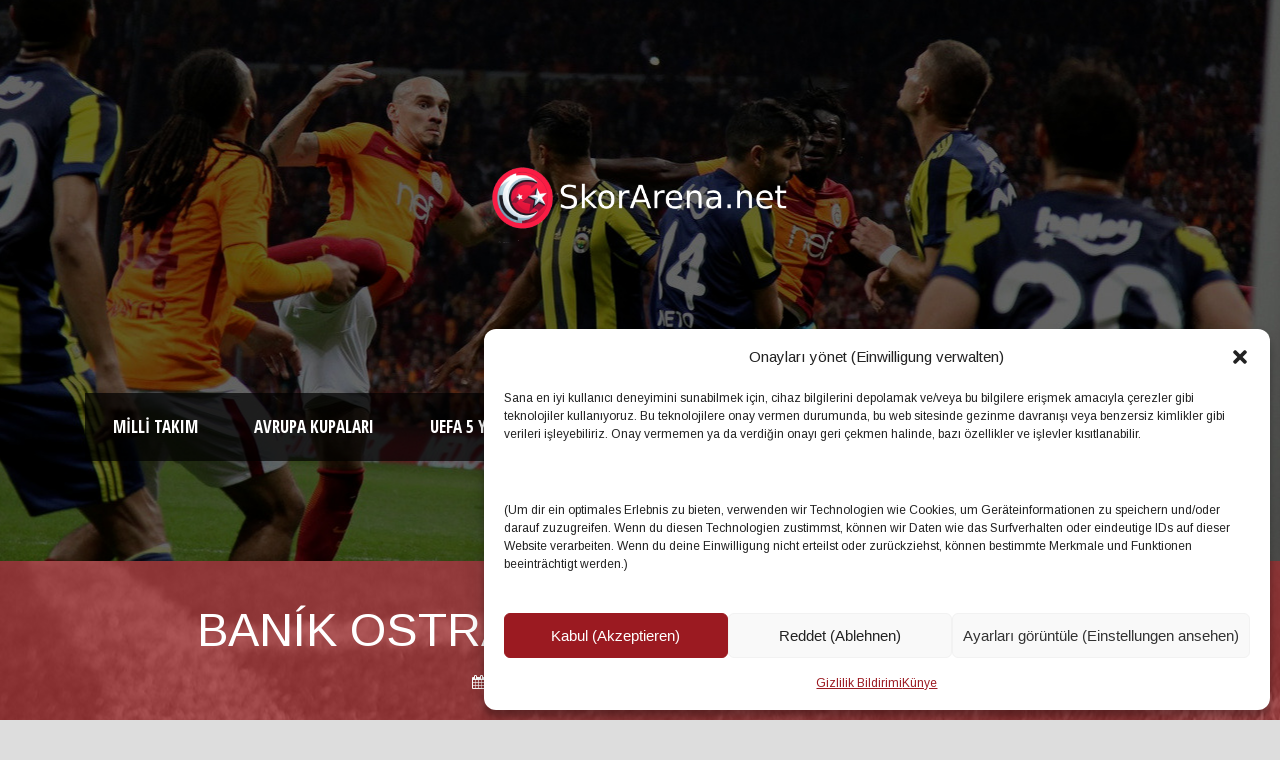

--- FILE ---
content_type: text/html; charset=UTF-8
request_url: https://skorarena.net/fixture_and_result/banik-ostrava-galatasaray-1-2-1991/
body_size: 65322
content:
<!DOCTYPE html>
<!--[if IE 7]><html class="ie ie7 ltie8 ltie9" lang="tr"><![endif]-->
<!--[if IE 8]><html class="ie ie8 ltie9" lang="tr"><![endif]-->
<!--[if !(IE 7) | !(IE 8)  ]><!-->
<html lang="tr">
<!--<![endif]-->

<head>
	<meta charset="UTF-8" />
	<meta name="viewport" content="initial-scale = 1.0" />	<title>SkorArena.net  Baník Ostrava Galatasaray 1 2 1991</title>
	<link rel="pingback" href="https://skorarena.net/xmlrpc.php" />
	
	<meta name='robots' content='index, follow, max-image-preview:large, max-snippet:-1, max-video-preview:-1' />
<!-- Speed of this site is optimised by WP Performance Score Booster plugin v2.2.1 - https://dipakgajjar.com/wp-performance-score-booster/ -->

	<!-- This site is optimized with the Yoast SEO plugin v26.8 - https://yoast.com/product/yoast-seo-wordpress/ -->
	<link rel="canonical" href="https://skorarena.net/fixture_and_result/banik-ostrava-galatasaray-1-2-1991/" />
	<meta property="og:locale" content="tr_TR" />
	<meta property="og:type" content="article" />
	<meta property="og:title" content="Baník Ostrava Galatasaray 1 2 1991" />
	<meta property="og:url" content="https://skorarena.net/fixture_and_result/banik-ostrava-galatasaray-1-2-1991/" />
	<meta property="og:site_name" content="SkorArena.net" />
	<meta name="twitter:card" content="summary_large_image" />
	<script type="application/ld+json" class="yoast-schema-graph">{"@context":"https://schema.org","@graph":[{"@type":"WebPage","@id":"https://skorarena.net/fixture_and_result/banik-ostrava-galatasaray-1-2-1991/","url":"https://skorarena.net/fixture_and_result/banik-ostrava-galatasaray-1-2-1991/","name":"Baník Ostrava Galatasaray 1 2 1991","isPartOf":{"@id":"https://skorarena.net/#website"},"datePublished":"2023-09-08T10:21:49+00:00","breadcrumb":{"@id":"https://skorarena.net/fixture_and_result/banik-ostrava-galatasaray-1-2-1991/#breadcrumb"},"inLanguage":"tr","potentialAction":[{"@type":"ReadAction","target":["https://skorarena.net/fixture_and_result/banik-ostrava-galatasaray-1-2-1991/"]}]},{"@type":"BreadcrumbList","@id":"https://skorarena.net/fixture_and_result/banik-ostrava-galatasaray-1-2-1991/#breadcrumb","itemListElement":[{"@type":"ListItem","position":1,"name":"Startseite","item":"https://skorarena.net/"},{"@type":"ListItem","position":2,"name":"Fixtures & Results","item":"https://skorarena.net/fixture_and_result/"},{"@type":"ListItem","position":3,"name":"Baník Ostrava Galatasaray 1 2 1991"}]},{"@type":"WebSite","@id":"https://skorarena.net/#website","url":"https://skorarena.net/","name":"SkorArena.net","description":"","publisher":{"@id":"https://skorarena.net/#/schema/person/7aa8c7206371cb66bea45ed783005dec"},"potentialAction":[{"@type":"SearchAction","target":{"@type":"EntryPoint","urlTemplate":"https://skorarena.net/?s={search_term_string}"},"query-input":{"@type":"PropertyValueSpecification","valueRequired":true,"valueName":"search_term_string"}}],"inLanguage":"tr"},{"@type":["Person","Organization"],"@id":"https://skorarena.net/#/schema/person/7aa8c7206371cb66bea45ed783005dec","name":"Ismail","image":{"@type":"ImageObject","inLanguage":"tr","@id":"https://skorarena.net/#/schema/person/image/","url":"https://skorarena.net/wp-content/uploads/2023/12/favicon.tuer_.png","contentUrl":"https://skorarena.net/wp-content/uploads/2023/12/favicon.tuer_.png","width":1024,"height":1024,"caption":"Ismail"},"logo":{"@id":"https://skorarena.net/#/schema/person/image/"},"sameAs":["http://skorarena.net"]}]}</script>
	<!-- / Yoast SEO plugin. -->


<link rel='dns-prefetch' href='//www.googletagmanager.com' />
<link rel='dns-prefetch' href='//fonts.googleapis.com' />
<link rel="alternate" type="application/rss+xml" title="SkorArena.net &raquo; akışı" href="https://skorarena.net/feed/" />
<link rel="alternate" type="application/rss+xml" title="SkorArena.net &raquo; yorum akışı" href="https://skorarena.net/comments/feed/" />
<link rel="alternate" title="oEmbed (JSON)" type="application/json+oembed" href="https://skorarena.net/wp-json/oembed/1.0/embed?url=https%3A%2F%2Fskorarena.net%2Ffixture_and_result%2Fbanik-ostrava-galatasaray-1-2-1991%2F" />
<link rel="alternate" title="oEmbed (XML)" type="text/xml+oembed" href="https://skorarena.net/wp-json/oembed/1.0/embed?url=https%3A%2F%2Fskorarena.net%2Ffixture_and_result%2Fbanik-ostrava-galatasaray-1-2-1991%2F&#038;format=xml" />
<style id='wp-img-auto-sizes-contain-inline-css' type='text/css'>
img:is([sizes=auto i],[sizes^="auto," i]){contain-intrinsic-size:3000px 1500px}
/*# sourceURL=wp-img-auto-sizes-contain-inline-css */
</style>
<style id='wp-emoji-styles-inline-css' type='text/css'>

	img.wp-smiley, img.emoji {
		display: inline !important;
		border: none !important;
		box-shadow: none !important;
		height: 1em !important;
		width: 1em !important;
		margin: 0 0.07em !important;
		vertical-align: -0.1em !important;
		background: none !important;
		padding: 0 !important;
	}
/*# sourceURL=wp-emoji-styles-inline-css */
</style>
<style id='wp-block-library-inline-css' type='text/css'>
:root{--wp-block-synced-color:#7a00df;--wp-block-synced-color--rgb:122,0,223;--wp-bound-block-color:var(--wp-block-synced-color);--wp-editor-canvas-background:#ddd;--wp-admin-theme-color:#007cba;--wp-admin-theme-color--rgb:0,124,186;--wp-admin-theme-color-darker-10:#006ba1;--wp-admin-theme-color-darker-10--rgb:0,107,160.5;--wp-admin-theme-color-darker-20:#005a87;--wp-admin-theme-color-darker-20--rgb:0,90,135;--wp-admin-border-width-focus:2px}@media (min-resolution:192dpi){:root{--wp-admin-border-width-focus:1.5px}}.wp-element-button{cursor:pointer}:root .has-very-light-gray-background-color{background-color:#eee}:root .has-very-dark-gray-background-color{background-color:#313131}:root .has-very-light-gray-color{color:#eee}:root .has-very-dark-gray-color{color:#313131}:root .has-vivid-green-cyan-to-vivid-cyan-blue-gradient-background{background:linear-gradient(135deg,#00d084,#0693e3)}:root .has-purple-crush-gradient-background{background:linear-gradient(135deg,#34e2e4,#4721fb 50%,#ab1dfe)}:root .has-hazy-dawn-gradient-background{background:linear-gradient(135deg,#faaca8,#dad0ec)}:root .has-subdued-olive-gradient-background{background:linear-gradient(135deg,#fafae1,#67a671)}:root .has-atomic-cream-gradient-background{background:linear-gradient(135deg,#fdd79a,#004a59)}:root .has-nightshade-gradient-background{background:linear-gradient(135deg,#330968,#31cdcf)}:root .has-midnight-gradient-background{background:linear-gradient(135deg,#020381,#2874fc)}:root{--wp--preset--font-size--normal:16px;--wp--preset--font-size--huge:42px}.has-regular-font-size{font-size:1em}.has-larger-font-size{font-size:2.625em}.has-normal-font-size{font-size:var(--wp--preset--font-size--normal)}.has-huge-font-size{font-size:var(--wp--preset--font-size--huge)}.has-text-align-center{text-align:center}.has-text-align-left{text-align:left}.has-text-align-right{text-align:right}.has-fit-text{white-space:nowrap!important}#end-resizable-editor-section{display:none}.aligncenter{clear:both}.items-justified-left{justify-content:flex-start}.items-justified-center{justify-content:center}.items-justified-right{justify-content:flex-end}.items-justified-space-between{justify-content:space-between}.screen-reader-text{border:0;clip-path:inset(50%);height:1px;margin:-1px;overflow:hidden;padding:0;position:absolute;width:1px;word-wrap:normal!important}.screen-reader-text:focus{background-color:#ddd;clip-path:none;color:#444;display:block;font-size:1em;height:auto;left:5px;line-height:normal;padding:15px 23px 14px;text-decoration:none;top:5px;width:auto;z-index:100000}html :where(.has-border-color){border-style:solid}html :where([style*=border-top-color]){border-top-style:solid}html :where([style*=border-right-color]){border-right-style:solid}html :where([style*=border-bottom-color]){border-bottom-style:solid}html :where([style*=border-left-color]){border-left-style:solid}html :where([style*=border-width]){border-style:solid}html :where([style*=border-top-width]){border-top-style:solid}html :where([style*=border-right-width]){border-right-style:solid}html :where([style*=border-bottom-width]){border-bottom-style:solid}html :where([style*=border-left-width]){border-left-style:solid}html :where(img[class*=wp-image-]){height:auto;max-width:100%}:where(figure){margin:0 0 1em}html :where(.is-position-sticky){--wp-admin--admin-bar--position-offset:var(--wp-admin--admin-bar--height,0px)}@media screen and (max-width:600px){html :where(.is-position-sticky){--wp-admin--admin-bar--position-offset:0px}}

/*# sourceURL=wp-block-library-inline-css */
</style><style id='wp-block-image-inline-css' type='text/css'>
.wp-block-image>a,.wp-block-image>figure>a{display:inline-block}.wp-block-image img{box-sizing:border-box;height:auto;max-width:100%;vertical-align:bottom}@media not (prefers-reduced-motion){.wp-block-image img.hide{visibility:hidden}.wp-block-image img.show{animation:show-content-image .4s}}.wp-block-image[style*=border-radius] img,.wp-block-image[style*=border-radius]>a{border-radius:inherit}.wp-block-image.has-custom-border img{box-sizing:border-box}.wp-block-image.aligncenter{text-align:center}.wp-block-image.alignfull>a,.wp-block-image.alignwide>a{width:100%}.wp-block-image.alignfull img,.wp-block-image.alignwide img{height:auto;width:100%}.wp-block-image .aligncenter,.wp-block-image .alignleft,.wp-block-image .alignright,.wp-block-image.aligncenter,.wp-block-image.alignleft,.wp-block-image.alignright{display:table}.wp-block-image .aligncenter>figcaption,.wp-block-image .alignleft>figcaption,.wp-block-image .alignright>figcaption,.wp-block-image.aligncenter>figcaption,.wp-block-image.alignleft>figcaption,.wp-block-image.alignright>figcaption{caption-side:bottom;display:table-caption}.wp-block-image .alignleft{float:left;margin:.5em 1em .5em 0}.wp-block-image .alignright{float:right;margin:.5em 0 .5em 1em}.wp-block-image .aligncenter{margin-left:auto;margin-right:auto}.wp-block-image :where(figcaption){margin-bottom:1em;margin-top:.5em}.wp-block-image.is-style-circle-mask img{border-radius:9999px}@supports ((-webkit-mask-image:none) or (mask-image:none)) or (-webkit-mask-image:none){.wp-block-image.is-style-circle-mask img{border-radius:0;-webkit-mask-image:url('data:image/svg+xml;utf8,<svg viewBox="0 0 100 100" xmlns="http://www.w3.org/2000/svg"><circle cx="50" cy="50" r="50"/></svg>');mask-image:url('data:image/svg+xml;utf8,<svg viewBox="0 0 100 100" xmlns="http://www.w3.org/2000/svg"><circle cx="50" cy="50" r="50"/></svg>');mask-mode:alpha;-webkit-mask-position:center;mask-position:center;-webkit-mask-repeat:no-repeat;mask-repeat:no-repeat;-webkit-mask-size:contain;mask-size:contain}}:root :where(.wp-block-image.is-style-rounded img,.wp-block-image .is-style-rounded img){border-radius:9999px}.wp-block-image figure{margin:0}.wp-lightbox-container{display:flex;flex-direction:column;position:relative}.wp-lightbox-container img{cursor:zoom-in}.wp-lightbox-container img:hover+button{opacity:1}.wp-lightbox-container button{align-items:center;backdrop-filter:blur(16px) saturate(180%);background-color:#5a5a5a40;border:none;border-radius:4px;cursor:zoom-in;display:flex;height:20px;justify-content:center;opacity:0;padding:0;position:absolute;right:16px;text-align:center;top:16px;width:20px;z-index:100}@media not (prefers-reduced-motion){.wp-lightbox-container button{transition:opacity .2s ease}}.wp-lightbox-container button:focus-visible{outline:3px auto #5a5a5a40;outline:3px auto -webkit-focus-ring-color;outline-offset:3px}.wp-lightbox-container button:hover{cursor:pointer;opacity:1}.wp-lightbox-container button:focus{opacity:1}.wp-lightbox-container button:focus,.wp-lightbox-container button:hover,.wp-lightbox-container button:not(:hover):not(:active):not(.has-background){background-color:#5a5a5a40;border:none}.wp-lightbox-overlay{box-sizing:border-box;cursor:zoom-out;height:100vh;left:0;overflow:hidden;position:fixed;top:0;visibility:hidden;width:100%;z-index:100000}.wp-lightbox-overlay .close-button{align-items:center;cursor:pointer;display:flex;justify-content:center;min-height:40px;min-width:40px;padding:0;position:absolute;right:calc(env(safe-area-inset-right) + 16px);top:calc(env(safe-area-inset-top) + 16px);z-index:5000000}.wp-lightbox-overlay .close-button:focus,.wp-lightbox-overlay .close-button:hover,.wp-lightbox-overlay .close-button:not(:hover):not(:active):not(.has-background){background:none;border:none}.wp-lightbox-overlay .lightbox-image-container{height:var(--wp--lightbox-container-height);left:50%;overflow:hidden;position:absolute;top:50%;transform:translate(-50%,-50%);transform-origin:top left;width:var(--wp--lightbox-container-width);z-index:9999999999}.wp-lightbox-overlay .wp-block-image{align-items:center;box-sizing:border-box;display:flex;height:100%;justify-content:center;margin:0;position:relative;transform-origin:0 0;width:100%;z-index:3000000}.wp-lightbox-overlay .wp-block-image img{height:var(--wp--lightbox-image-height);min-height:var(--wp--lightbox-image-height);min-width:var(--wp--lightbox-image-width);width:var(--wp--lightbox-image-width)}.wp-lightbox-overlay .wp-block-image figcaption{display:none}.wp-lightbox-overlay button{background:none;border:none}.wp-lightbox-overlay .scrim{background-color:#fff;height:100%;opacity:.9;position:absolute;width:100%;z-index:2000000}.wp-lightbox-overlay.active{visibility:visible}@media not (prefers-reduced-motion){.wp-lightbox-overlay.active{animation:turn-on-visibility .25s both}.wp-lightbox-overlay.active img{animation:turn-on-visibility .35s both}.wp-lightbox-overlay.show-closing-animation:not(.active){animation:turn-off-visibility .35s both}.wp-lightbox-overlay.show-closing-animation:not(.active) img{animation:turn-off-visibility .25s both}.wp-lightbox-overlay.zoom.active{animation:none;opacity:1;visibility:visible}.wp-lightbox-overlay.zoom.active .lightbox-image-container{animation:lightbox-zoom-in .4s}.wp-lightbox-overlay.zoom.active .lightbox-image-container img{animation:none}.wp-lightbox-overlay.zoom.active .scrim{animation:turn-on-visibility .4s forwards}.wp-lightbox-overlay.zoom.show-closing-animation:not(.active){animation:none}.wp-lightbox-overlay.zoom.show-closing-animation:not(.active) .lightbox-image-container{animation:lightbox-zoom-out .4s}.wp-lightbox-overlay.zoom.show-closing-animation:not(.active) .lightbox-image-container img{animation:none}.wp-lightbox-overlay.zoom.show-closing-animation:not(.active) .scrim{animation:turn-off-visibility .4s forwards}}@keyframes show-content-image{0%{visibility:hidden}99%{visibility:hidden}to{visibility:visible}}@keyframes turn-on-visibility{0%{opacity:0}to{opacity:1}}@keyframes turn-off-visibility{0%{opacity:1;visibility:visible}99%{opacity:0;visibility:visible}to{opacity:0;visibility:hidden}}@keyframes lightbox-zoom-in{0%{transform:translate(calc((-100vw + var(--wp--lightbox-scrollbar-width))/2 + var(--wp--lightbox-initial-left-position)),calc(-50vh + var(--wp--lightbox-initial-top-position))) scale(var(--wp--lightbox-scale))}to{transform:translate(-50%,-50%) scale(1)}}@keyframes lightbox-zoom-out{0%{transform:translate(-50%,-50%) scale(1);visibility:visible}99%{visibility:visible}to{transform:translate(calc((-100vw + var(--wp--lightbox-scrollbar-width))/2 + var(--wp--lightbox-initial-left-position)),calc(-50vh + var(--wp--lightbox-initial-top-position))) scale(var(--wp--lightbox-scale));visibility:hidden}}
/*# sourceURL=https://skorarena.net/wp-includes/blocks/image/style.min.css */
</style>
<style id='global-styles-inline-css' type='text/css'>
:root{--wp--preset--aspect-ratio--square: 1;--wp--preset--aspect-ratio--4-3: 4/3;--wp--preset--aspect-ratio--3-4: 3/4;--wp--preset--aspect-ratio--3-2: 3/2;--wp--preset--aspect-ratio--2-3: 2/3;--wp--preset--aspect-ratio--16-9: 16/9;--wp--preset--aspect-ratio--9-16: 9/16;--wp--preset--color--black: #000000;--wp--preset--color--cyan-bluish-gray: #abb8c3;--wp--preset--color--white: #ffffff;--wp--preset--color--pale-pink: #f78da7;--wp--preset--color--vivid-red: #cf2e2e;--wp--preset--color--luminous-vivid-orange: #ff6900;--wp--preset--color--luminous-vivid-amber: #fcb900;--wp--preset--color--light-green-cyan: #7bdcb5;--wp--preset--color--vivid-green-cyan: #00d084;--wp--preset--color--pale-cyan-blue: #8ed1fc;--wp--preset--color--vivid-cyan-blue: #0693e3;--wp--preset--color--vivid-purple: #9b51e0;--wp--preset--gradient--vivid-cyan-blue-to-vivid-purple: linear-gradient(135deg,rgb(6,147,227) 0%,rgb(155,81,224) 100%);--wp--preset--gradient--light-green-cyan-to-vivid-green-cyan: linear-gradient(135deg,rgb(122,220,180) 0%,rgb(0,208,130) 100%);--wp--preset--gradient--luminous-vivid-amber-to-luminous-vivid-orange: linear-gradient(135deg,rgb(252,185,0) 0%,rgb(255,105,0) 100%);--wp--preset--gradient--luminous-vivid-orange-to-vivid-red: linear-gradient(135deg,rgb(255,105,0) 0%,rgb(207,46,46) 100%);--wp--preset--gradient--very-light-gray-to-cyan-bluish-gray: linear-gradient(135deg,rgb(238,238,238) 0%,rgb(169,184,195) 100%);--wp--preset--gradient--cool-to-warm-spectrum: linear-gradient(135deg,rgb(74,234,220) 0%,rgb(151,120,209) 20%,rgb(207,42,186) 40%,rgb(238,44,130) 60%,rgb(251,105,98) 80%,rgb(254,248,76) 100%);--wp--preset--gradient--blush-light-purple: linear-gradient(135deg,rgb(255,206,236) 0%,rgb(152,150,240) 100%);--wp--preset--gradient--blush-bordeaux: linear-gradient(135deg,rgb(254,205,165) 0%,rgb(254,45,45) 50%,rgb(107,0,62) 100%);--wp--preset--gradient--luminous-dusk: linear-gradient(135deg,rgb(255,203,112) 0%,rgb(199,81,192) 50%,rgb(65,88,208) 100%);--wp--preset--gradient--pale-ocean: linear-gradient(135deg,rgb(255,245,203) 0%,rgb(182,227,212) 50%,rgb(51,167,181) 100%);--wp--preset--gradient--electric-grass: linear-gradient(135deg,rgb(202,248,128) 0%,rgb(113,206,126) 100%);--wp--preset--gradient--midnight: linear-gradient(135deg,rgb(2,3,129) 0%,rgb(40,116,252) 100%);--wp--preset--font-size--small: 13px;--wp--preset--font-size--medium: 20px;--wp--preset--font-size--large: 36px;--wp--preset--font-size--x-large: 42px;--wp--preset--spacing--20: 0.44rem;--wp--preset--spacing--30: 0.67rem;--wp--preset--spacing--40: 1rem;--wp--preset--spacing--50: 1.5rem;--wp--preset--spacing--60: 2.25rem;--wp--preset--spacing--70: 3.38rem;--wp--preset--spacing--80: 5.06rem;--wp--preset--shadow--natural: 6px 6px 9px rgba(0, 0, 0, 0.2);--wp--preset--shadow--deep: 12px 12px 50px rgba(0, 0, 0, 0.4);--wp--preset--shadow--sharp: 6px 6px 0px rgba(0, 0, 0, 0.2);--wp--preset--shadow--outlined: 6px 6px 0px -3px rgb(255, 255, 255), 6px 6px rgb(0, 0, 0);--wp--preset--shadow--crisp: 6px 6px 0px rgb(0, 0, 0);}:where(.is-layout-flex){gap: 0.5em;}:where(.is-layout-grid){gap: 0.5em;}body .is-layout-flex{display: flex;}.is-layout-flex{flex-wrap: wrap;align-items: center;}.is-layout-flex > :is(*, div){margin: 0;}body .is-layout-grid{display: grid;}.is-layout-grid > :is(*, div){margin: 0;}:where(.wp-block-columns.is-layout-flex){gap: 2em;}:where(.wp-block-columns.is-layout-grid){gap: 2em;}:where(.wp-block-post-template.is-layout-flex){gap: 1.25em;}:where(.wp-block-post-template.is-layout-grid){gap: 1.25em;}.has-black-color{color: var(--wp--preset--color--black) !important;}.has-cyan-bluish-gray-color{color: var(--wp--preset--color--cyan-bluish-gray) !important;}.has-white-color{color: var(--wp--preset--color--white) !important;}.has-pale-pink-color{color: var(--wp--preset--color--pale-pink) !important;}.has-vivid-red-color{color: var(--wp--preset--color--vivid-red) !important;}.has-luminous-vivid-orange-color{color: var(--wp--preset--color--luminous-vivid-orange) !important;}.has-luminous-vivid-amber-color{color: var(--wp--preset--color--luminous-vivid-amber) !important;}.has-light-green-cyan-color{color: var(--wp--preset--color--light-green-cyan) !important;}.has-vivid-green-cyan-color{color: var(--wp--preset--color--vivid-green-cyan) !important;}.has-pale-cyan-blue-color{color: var(--wp--preset--color--pale-cyan-blue) !important;}.has-vivid-cyan-blue-color{color: var(--wp--preset--color--vivid-cyan-blue) !important;}.has-vivid-purple-color{color: var(--wp--preset--color--vivid-purple) !important;}.has-black-background-color{background-color: var(--wp--preset--color--black) !important;}.has-cyan-bluish-gray-background-color{background-color: var(--wp--preset--color--cyan-bluish-gray) !important;}.has-white-background-color{background-color: var(--wp--preset--color--white) !important;}.has-pale-pink-background-color{background-color: var(--wp--preset--color--pale-pink) !important;}.has-vivid-red-background-color{background-color: var(--wp--preset--color--vivid-red) !important;}.has-luminous-vivid-orange-background-color{background-color: var(--wp--preset--color--luminous-vivid-orange) !important;}.has-luminous-vivid-amber-background-color{background-color: var(--wp--preset--color--luminous-vivid-amber) !important;}.has-light-green-cyan-background-color{background-color: var(--wp--preset--color--light-green-cyan) !important;}.has-vivid-green-cyan-background-color{background-color: var(--wp--preset--color--vivid-green-cyan) !important;}.has-pale-cyan-blue-background-color{background-color: var(--wp--preset--color--pale-cyan-blue) !important;}.has-vivid-cyan-blue-background-color{background-color: var(--wp--preset--color--vivid-cyan-blue) !important;}.has-vivid-purple-background-color{background-color: var(--wp--preset--color--vivid-purple) !important;}.has-black-border-color{border-color: var(--wp--preset--color--black) !important;}.has-cyan-bluish-gray-border-color{border-color: var(--wp--preset--color--cyan-bluish-gray) !important;}.has-white-border-color{border-color: var(--wp--preset--color--white) !important;}.has-pale-pink-border-color{border-color: var(--wp--preset--color--pale-pink) !important;}.has-vivid-red-border-color{border-color: var(--wp--preset--color--vivid-red) !important;}.has-luminous-vivid-orange-border-color{border-color: var(--wp--preset--color--luminous-vivid-orange) !important;}.has-luminous-vivid-amber-border-color{border-color: var(--wp--preset--color--luminous-vivid-amber) !important;}.has-light-green-cyan-border-color{border-color: var(--wp--preset--color--light-green-cyan) !important;}.has-vivid-green-cyan-border-color{border-color: var(--wp--preset--color--vivid-green-cyan) !important;}.has-pale-cyan-blue-border-color{border-color: var(--wp--preset--color--pale-cyan-blue) !important;}.has-vivid-cyan-blue-border-color{border-color: var(--wp--preset--color--vivid-cyan-blue) !important;}.has-vivid-purple-border-color{border-color: var(--wp--preset--color--vivid-purple) !important;}.has-vivid-cyan-blue-to-vivid-purple-gradient-background{background: var(--wp--preset--gradient--vivid-cyan-blue-to-vivid-purple) !important;}.has-light-green-cyan-to-vivid-green-cyan-gradient-background{background: var(--wp--preset--gradient--light-green-cyan-to-vivid-green-cyan) !important;}.has-luminous-vivid-amber-to-luminous-vivid-orange-gradient-background{background: var(--wp--preset--gradient--luminous-vivid-amber-to-luminous-vivid-orange) !important;}.has-luminous-vivid-orange-to-vivid-red-gradient-background{background: var(--wp--preset--gradient--luminous-vivid-orange-to-vivid-red) !important;}.has-very-light-gray-to-cyan-bluish-gray-gradient-background{background: var(--wp--preset--gradient--very-light-gray-to-cyan-bluish-gray) !important;}.has-cool-to-warm-spectrum-gradient-background{background: var(--wp--preset--gradient--cool-to-warm-spectrum) !important;}.has-blush-light-purple-gradient-background{background: var(--wp--preset--gradient--blush-light-purple) !important;}.has-blush-bordeaux-gradient-background{background: var(--wp--preset--gradient--blush-bordeaux) !important;}.has-luminous-dusk-gradient-background{background: var(--wp--preset--gradient--luminous-dusk) !important;}.has-pale-ocean-gradient-background{background: var(--wp--preset--gradient--pale-ocean) !important;}.has-electric-grass-gradient-background{background: var(--wp--preset--gradient--electric-grass) !important;}.has-midnight-gradient-background{background: var(--wp--preset--gradient--midnight) !important;}.has-small-font-size{font-size: var(--wp--preset--font-size--small) !important;}.has-medium-font-size{font-size: var(--wp--preset--font-size--medium) !important;}.has-large-font-size{font-size: var(--wp--preset--font-size--large) !important;}.has-x-large-font-size{font-size: var(--wp--preset--font-size--x-large) !important;}
/*# sourceURL=global-styles-inline-css */
</style>

<style id='classic-theme-styles-inline-css' type='text/css'>
/*! This file is auto-generated */
.wp-block-button__link{color:#fff;background-color:#32373c;border-radius:9999px;box-shadow:none;text-decoration:none;padding:calc(.667em + 2px) calc(1.333em + 2px);font-size:1.125em}.wp-block-file__button{background:#32373c;color:#fff;text-decoration:none}
/*# sourceURL=/wp-includes/css/classic-themes.min.css */
</style>
<link rel='stylesheet' id='cmplz-general-css' href='https://skorarena.net/wp-content/plugins/complianz-gdpr/assets/css/cookieblocker.min.css' type='text/css' media='all' />
<link rel='stylesheet' id='style-css' href='https://skorarena.net/wp-content/themes/realsoccer/style.css' type='text/css' media='all' />
<link rel='stylesheet' id='Arimo-google-font-css' href='https://fonts.googleapis.com/css?family=Arimo%3Aregular%2Citalic%2C700%2C700italic&#038;subset=greek%2Ccyrillic-ext%2Ccyrillic%2Clatin%2Clatin-ext%2Cvietnamese%2Cgreek-ext&#038;ver=6.9' type='text/css' media='all' />
<link rel='stylesheet' id='Open-Sans-Condensed-google-font-css' href='https://fonts.googleapis.com/css?family=Open+Sans+Condensed%3A300%2C300italic%2C700&#038;subset=greek%2Ccyrillic-ext%2Ccyrillic%2Clatin%2Clatin-ext%2Cvietnamese%2Cgreek-ext&#038;ver=6.9' type='text/css' media='all' />
<link rel='stylesheet' id='ABeeZee-google-font-css' href='https://fonts.googleapis.com/css?family=ABeeZee%3Aregular%2Citalic&#038;subset=latin&#038;ver=6.9' type='text/css' media='all' />
<link rel='stylesheet' id='superfish-css' href='https://skorarena.net/wp-content/themes/realsoccer/plugins/superfish/css/superfish.css' type='text/css' media='all' />
<link rel='stylesheet' id='dlmenu-css' href='https://skorarena.net/wp-content/themes/realsoccer/plugins/dl-menu/component.css' type='text/css' media='all' />
<link rel='stylesheet' id='font-awesome-css' href='https://skorarena.net/wp-content/themes/realsoccer/plugins/font-awesome/css/font-awesome.min.css' type='text/css' media='all' />
<link rel='stylesheet' id='style-responsive-css' href='https://skorarena.net/wp-content/themes/realsoccer/stylesheet/style-responsive.css' type='text/css' media='all' />
<link rel='stylesheet' id='style-custom-css' href='https://skorarena.net/wp-content/themes/realsoccer/stylesheet/style-custom.css' type='text/css' media='all' />
<link rel='stylesheet' id='tablepress-default-css' href='https://skorarena.net/wp-content/tablepress-combined.min.css' type='text/css' media='all' />
<script type="text/javascript" src="https://skorarena.net/wp-includes/js/jquery/jquery.min.js" id="jquery-core-js"></script>
<script type="text/javascript" src="https://skorarena.net/wp-includes/js/jquery/jquery-migrate.min.js" id="jquery-migrate-js"></script>

<!-- Site Kit tarafından eklenen Google etiketi (gtag.js) snippet&#039;i -->
<!-- Google Analytics snippet added by Site Kit -->
<script type="text/javascript" src="https://www.googletagmanager.com/gtag/js?id=GT-NNS84DN" id="google_gtagjs-js" async></script>
<script type="text/javascript" id="google_gtagjs-js-after">
/* <![CDATA[ */
window.dataLayer = window.dataLayer || [];function gtag(){dataLayer.push(arguments);}
gtag("set","linker",{"domains":["skorarena.net"]});
gtag("js", new Date());
gtag("set", "developer_id.dZTNiMT", true);
gtag("config", "GT-NNS84DN");
//# sourceURL=google_gtagjs-js-after
/* ]]> */
</script>
<link rel="https://api.w.org/" href="https://skorarena.net/wp-json/" /><link rel="EditURI" type="application/rsd+xml" title="RSD" href="https://skorarena.net/xmlrpc.php?rsd" />
<meta name="generator" content="WordPress 6.9" />
<link rel='shortlink' href='https://skorarena.net/?p=8445' />
<meta name="generator" content="Site Kit by Google 1.171.0" />			<style>.cmplz-hidden {
					display: none !important;
				}</style><link rel="shortcut icon" href="https://skorarena.net/wp-content/uploads/2023/12/favicon.tuer_.png" type="image/x-icon" /><!-- load the script for older ie version -->
<!--[if lt IE 9]>
<script src="https://skorarena.net/wp-content/themes/realsoccer/javascript/html5.js" type="text/javascript"></script>
<script src="https://skorarena.net/wp-content/themes/realsoccer/plugins/easy-pie-chart/excanvas.js" type="text/javascript"></script>
<![endif]-->
<style type="text/css">.recentcomments a{display:inline !important;padding:0 !important;margin:0 !important;}</style><link rel="icon" href="https://skorarena.net/wp-content/uploads/2023/12/cropped-favicon.tuer_-32x32.png" sizes="32x32" />
<link rel="icon" href="https://skorarena.net/wp-content/uploads/2023/12/cropped-favicon.tuer_-192x192.png" sizes="192x192" />
<link rel="apple-touch-icon" href="https://skorarena.net/wp-content/uploads/2023/12/cropped-favicon.tuer_-180x180.png" />
<meta name="msapplication-TileImage" content="https://skorarena.net/wp-content/uploads/2023/12/cropped-favicon.tuer_-270x270.png" />
		<style type="text/css" id="wp-custom-css">
			img.space-bottom-small.space-bottom-xs.wp-post-image {
display:none!important;
}
.gdlr-page-title-container {
display:none!important;
}

.gdlr-blog-thumbnail {
	text-align:center;
	width:50%;
}

.gdlr-result-read-more {
	visibility: hidden;
}

.gdlr-result-read-more:before {
	content: "Maç Raporu";
	visibility:visible;
}

.championsleague { 
 display: block; 
 overflow-x: scroll; 
}

.kleine-tabelle {
  max-width: 700px;
	text-align:left;
  margin: 0 auto;
}		</style>
		</head>

<body data-cmplz=1 class="wp-singular fixture_and_result-template-default single single-fixture_and_result postid-8445 wp-theme-realsoccer">
<div class="body-wrapper  realsoccer-header-style-1" data-home="https://skorarena.net" >
		<header class="gdlr-header-wrapper "  >
		<!-- top navigation -->
				
		<!-- logo -->
		<div class="gdlr-header-inner">
			<div class="gdlr-header-container container">
				<!-- logo -->
				<div class="gdlr-logo">
					<a href="https://skorarena.net" >
						<img src="https://skorarena.net/wp-content/uploads/2024/02/skorarena.png" alt="" width="517" height="150" />						
					</a>
					<div class="gdlr-responsive-navigation dl-menuwrapper" id="gdlr-responsive-navigation" ><button class="dl-trigger">Open Menu</button><ul id="menu-turk-futbolu-main" class="dl-menu gdlr-main-mobile-menu"><li id="menu-item-3860" class="menu-item menu-item-type-custom menu-item-object-custom menu-item-has-children menu-item-3860"><a>Milli Takım</a>
<ul class="dl-submenu">
	<li id="menu-item-4056" class="menu-item menu-item-type-post_type menu-item-object-page menu-item-4056"><a href="https://skorarena.net/duenya-kupasi/">Dünya Kupası</a></li>
	<li id="menu-item-4074" class="menu-item menu-item-type-post_type menu-item-object-page menu-item-4074"><a href="https://skorarena.net/avrupa-sampiyonasi/">Avrupa Şampiyonası</a></li>
	<li id="menu-item-4094" class="menu-item menu-item-type-post_type menu-item-object-page menu-item-4094"><a href="https://skorarena.net/uefa-uluslar-ligi/">Uluslar Ligi</a></li>
	<li id="menu-item-8708" class="menu-item menu-item-type-post_type menu-item-object-page menu-item-8708"><a href="https://skorarena.net/konfederasyon-kupasi/">Konfederasyon Kupası</a></li>
</ul>
</li>
<li id="menu-item-3865" class="menu-item menu-item-type-custom menu-item-object-custom menu-item-has-children menu-item-3865"><a>Avrupa Kupaları</a>
<ul class="dl-submenu">
	<li id="menu-item-4107" class="menu-item menu-item-type-post_type menu-item-object-page menu-item-4107"><a href="https://skorarena.net/uefa-sampiyonlar-ligi-ve-oencesi/">UEFA Şampiyonlar Ligi ve Öncesi</a></li>
	<li id="menu-item-4110" class="menu-item menu-item-type-post_type menu-item-object-page menu-item-4110"><a href="https://skorarena.net/uefa-avrupa-ligi-ve-oencesi/">UEFA Avrupa Ligi ve Öncesi</a></li>
	<li id="menu-item-4116" class="menu-item menu-item-type-post_type menu-item-object-page menu-item-4116"><a href="https://skorarena.net/uefa-konferans-ligi/">UEFA Konferans Ligi</a></li>
	<li id="menu-item-4113" class="menu-item menu-item-type-post_type menu-item-object-page menu-item-4113"><a href="https://skorarena.net/uefa-kupa-galipler-kupasi/">UEFA Kupa Galipler Kupası</a></li>
	<li id="menu-item-8964" class="menu-item menu-item-type-post_type menu-item-object-page menu-item-8964"><a href="https://skorarena.net/uefa-intertoto-kupasi/">UEFA Intertoto Kupası</a></li>
	<li id="menu-item-8739" class="menu-item menu-item-type-post_type menu-item-object-page menu-item-8739"><a href="https://skorarena.net/uefa-super-kupasi/">UEFA Süper Kupası</a></li>
</ul>
</li>
<li id="menu-item-8810" class="menu-item menu-item-type-custom menu-item-object-custom menu-item-has-children menu-item-8810"><a>UEFA 5 Yıllık Ülke Puanı</a>
<ul class="dl-submenu">
	<li id="menu-item-8783" class="menu-item menu-item-type-post_type menu-item-object-page menu-item-8783"><a href="https://skorarena.net/uefa-ulke-puani/">Güncel Durum</a></li>
	<li id="menu-item-8811" class="menu-item menu-item-type-post_type menu-item-object-page menu-item-8811"><a href="https://skorarena.net/uefa-5-yillik-ulke-puani-nedir-ve-neden-onemlidir/">UEFA 5 Yıllık Ülke Puanı nedir?</a></li>
	<li id="menu-item-8804" class="menu-item menu-item-type-post_type menu-item-object-page menu-item-8804"><a href="https://skorarena.net/5-yillik-uefa-siralama-ve-takim-katsayisi-icin-puanlarin-hesaplanmasi/">Ülke Puanı hesaplama</a></li>
</ul>
</li>
<li id="menu-item-9500" class="menu-item menu-item-type-post_type menu-item-object-page menu-item-9500"><a href="https://skorarena.net/oyuncu-ve-antrenor-listesi/">Oyuncu ve Antrenör Veritabanı</a></li>
<li id="menu-item-13614" class="menu-item menu-item-type-custom menu-item-object-custom menu-item-has-children menu-item-13614"><a>Blog</a>
<ul class="dl-submenu">
	<li id="menu-item-13508" class="menu-item menu-item-type-taxonomy menu-item-object-category menu-item-13508"><a href="https://skorarena.net/category/allgemein/">Türkce</a></li>
	<li id="menu-item-10670" class="menu-item menu-item-type-taxonomy menu-item-object-category menu-item-10670"><a href="https://skorarena.net/category/deutsch/">Almanca</a></li>
</ul>
</li>
</ul></div>						
				</div>
				
				<!-- navigation -->
				<div class="gdlr-navigation-wrapper"><div class="gdlr-navigation-container container"><nav class="gdlr-navigation" id="gdlr-main-navigation" role="navigation"><ul id="menu-turk-futbolu-main-1" class="sf-menu gdlr-main-menu"><li  class="menu-item menu-item-type-custom menu-item-object-custom menu-item-has-children menu-item-3860menu-item menu-item-type-custom menu-item-object-custom menu-item-has-children menu-item-3860 gdlr-normal-menu"><a>Milli Takım</a>
<ul class="sub-menu">
	<li  class="menu-item menu-item-type-post_type menu-item-object-page menu-item-4056"><a href="https://skorarena.net/duenya-kupasi/">Dünya Kupası</a></li>
	<li  class="menu-item menu-item-type-post_type menu-item-object-page menu-item-4074"><a href="https://skorarena.net/avrupa-sampiyonasi/">Avrupa Şampiyonası</a></li>
	<li  class="menu-item menu-item-type-post_type menu-item-object-page menu-item-4094"><a href="https://skorarena.net/uefa-uluslar-ligi/">Uluslar Ligi</a></li>
	<li  class="menu-item menu-item-type-post_type menu-item-object-page menu-item-8708"><a href="https://skorarena.net/konfederasyon-kupasi/">Konfederasyon Kupası</a></li>
</ul>
</li>
<li  class="menu-item menu-item-type-custom menu-item-object-custom menu-item-has-children menu-item-3865menu-item menu-item-type-custom menu-item-object-custom menu-item-has-children menu-item-3865 gdlr-normal-menu"><a>Avrupa Kupaları</a>
<ul class="sub-menu">
	<li  class="menu-item menu-item-type-post_type menu-item-object-page menu-item-4107"><a href="https://skorarena.net/uefa-sampiyonlar-ligi-ve-oencesi/">UEFA Şampiyonlar Ligi ve Öncesi</a></li>
	<li  class="menu-item menu-item-type-post_type menu-item-object-page menu-item-4110"><a href="https://skorarena.net/uefa-avrupa-ligi-ve-oencesi/">UEFA Avrupa Ligi ve Öncesi</a></li>
	<li  class="menu-item menu-item-type-post_type menu-item-object-page menu-item-4116"><a href="https://skorarena.net/uefa-konferans-ligi/">UEFA Konferans Ligi</a></li>
	<li  class="menu-item menu-item-type-post_type menu-item-object-page menu-item-4113"><a href="https://skorarena.net/uefa-kupa-galipler-kupasi/">UEFA Kupa Galipler Kupası</a></li>
	<li  class="menu-item menu-item-type-post_type menu-item-object-page menu-item-8964"><a href="https://skorarena.net/uefa-intertoto-kupasi/">UEFA Intertoto Kupası</a></li>
	<li  class="menu-item menu-item-type-post_type menu-item-object-page menu-item-8739"><a href="https://skorarena.net/uefa-super-kupasi/">UEFA Süper Kupası</a></li>
</ul>
</li>
<li  class="menu-item menu-item-type-custom menu-item-object-custom menu-item-has-children menu-item-8810menu-item menu-item-type-custom menu-item-object-custom menu-item-has-children menu-item-8810 gdlr-normal-menu"><a>UEFA 5 Yıllık Ülke Puanı</a>
<ul class="sub-menu">
	<li  class="menu-item menu-item-type-post_type menu-item-object-page menu-item-8783"><a href="https://skorarena.net/uefa-ulke-puani/">Güncel Durum</a></li>
	<li  class="menu-item menu-item-type-post_type menu-item-object-page menu-item-8811"><a href="https://skorarena.net/uefa-5-yillik-ulke-puani-nedir-ve-neden-onemlidir/">UEFA 5 Yıllık Ülke Puanı nedir?</a></li>
	<li  class="menu-item menu-item-type-post_type menu-item-object-page menu-item-8804"><a href="https://skorarena.net/5-yillik-uefa-siralama-ve-takim-katsayisi-icin-puanlarin-hesaplanmasi/">Ülke Puanı hesaplama</a></li>
</ul>
</li>
<li  class="menu-item menu-item-type-post_type menu-item-object-page menu-item-9500menu-item menu-item-type-post_type menu-item-object-page menu-item-9500 gdlr-normal-menu"><a href="https://skorarena.net/oyuncu-ve-antrenor-listesi/">Oyuncu ve Antrenör Veritabanı</a></li>
<li  class="menu-item menu-item-type-custom menu-item-object-custom menu-item-has-children menu-item-13614menu-item menu-item-type-custom menu-item-object-custom menu-item-has-children menu-item-13614 gdlr-normal-menu"><a>Blog</a>
<ul class="sub-menu">
	<li  class="menu-item menu-item-type-taxonomy menu-item-object-category menu-item-13508"><a href="https://skorarena.net/category/allgemein/">Türkce</a></li>
	<li  class="menu-item menu-item-type-taxonomy menu-item-object-category menu-item-10670"><a href="https://skorarena.net/category/deutsch/">Almanca</a></li>
</ul>
</li>
</ul></nav><i class="icon-search fa fa-search gdlr-menu-search-button" id="gdlr-menu-search-button" ></i>
<div class="gdlr-menu-search" id="gdlr-menu-search">
	<form method="get" id="searchform" action="https://skorarena.net/">
				<div class="search-text">
			<input type="text" value="Type Keywords" name="s" autocomplete="off" data-default="Type Keywords" />
		</div>
		<input type="submit" value="" />
		<div class="clear"></div>
	</form>	
</div>	
<div class="clear"></div></div></div><div id="gdlr-header-substitute" ></div>	
				
				<div class="clear"></div>
			</div>
		</div>
		
			<div class="gdlr-page-title-wrapper" >
			<div class="gdlr-page-title-container container" >
				<h1 class="gdlr-page-title">Baník Ostrava Galatasaray 1 2 1991</h1>
							</div>	
		</div>	
			<div class="clear"></div>
	</header>

		<div class="content-wrapper"><div class="gdlr-content">

		
	<!-- player info -->
	<div class="gdlr-soccer-match-results-wrapper">
		<div class="gdlr-soccer-match-results-overlay"></div>
		<div class="gdlr-soccer-match-results-container container">
			<div class="gdlr-soccer-match-results gdlr-item">
				<div class="gdlr-soccer-match-results-title gdlr-title-font">
										<span class="match-results-team">Baník Ostrava</span>
					<span class="match-results-score">1</span>
					<span class="match-results-separator">-</span>
					<span class="match-results-score">2</span>
					<span class="match-results-team">Galatasaray</span>
									</div>
				<div class="gdlr-soccer-match-results-info">
					<span class="match-result-info-wrapper"><span class="match-result-info"><i class="icon-calendar"></i>06 Kas 1991 - 15:00</span><span class="match-result-info"><i class="icon-location-arrow"></i>Bazaly Stadı Ostrava</span></span>				</div>
			</div>
		</div>
	</div>
	
	<!-- start content -->
	<div class="with-sidebar-wrapper">
		<div class="with-sidebar-container container">
			<div class="with-sidebar-left twelve columns">
				<div class="with-sidebar-content twelve columns">
					<div class="gdlr-soccer-single-fixture-result gdlr-item gdlr-item-start-content" >
						<h3>İstatistikler</h3>
<h3>
<div class="clear"></div><div class="gdlr-space" style="margin-top: 40px;"></div>
</h3>
<table class="style-1">
<tbody>
<tr>
<th style="text-align: left;">Baník Ostrava</th>
<th style="text-align: left;">Galatasaray</th>
<th style="text-align: left;">Goller</th>
</tr>
<tr>
<td style="text-align: left;"><strong>Antrenör: Jaroslav Gürtler</strong></td>
<td style="text-align: left;"><strong>Antrenör: Mustafa Denizli</strong></td>
<td style="text-align: left;">
<p>1:0 Zbyněk Ollender (31)</p>
<p>1:1 Yusuf Altıntaş (41)</p>
<p>1:2 Roman Kosecki (44)</p>
</td>
</tr>
<tr>
<td style="text-align: left;"><strong>Onbirler</strong></td>
<td style="text-align: left;"> </td>
</tr>
<tr>
<td style="text-align: left;">Tomás Bernády</td>
<td style="text-align: left;">Hayrettin Demirbas</td>
</tr>
<tr>
<td style="text-align: left;">Jan Palínek</td>
<td style="text-align: left;">Yusuf Altıntaş</td>
</tr>
<tr>
<td style="text-align: left;">Tomáš Řepka</td>
<td style="text-align: left;">Ismail Demiriz</td>
</tr>
<tr>
<td style="text-align: left;">Roman Sialini</td>
<td style="text-align: left;">Tayfun Hut</td>
</tr>
<tr>
<td style="text-align: left;">Petr Škarabela</td>
<td style="text-align: left;">Bülent Korkmaz</td>
</tr>
<tr>
<td style="text-align: left;">Jiří Casko</td>
<td style="text-align: left;">Erhan Önal</td>
</tr>
<tr>
<td style="text-align: left;">Tomáš Galásek</td>
<td style="text-align: left;">Muhammet Altintas</td>
</tr>
<tr>
<td style="text-align: left;">Radim Nečas</td>
<td style="text-align: left;">Hamza Hamzaoğlu</td>
</tr>
<tr>
<td style="text-align: left;">Roman Pavelka (64. Libor Zelníček)</td>
<td style="text-align: left;">Mustafa Yücedağ</td>
</tr>
<tr>
<td style="text-align: left;">Radomir Chýlek</td>
<td style="text-align: left;">Roman Kosecki</td>
</tr>
<tr>
<td style="text-align: left;">Zbyněk Ollender</td>
<td style="text-align: left;">Arif Erdem (88. Metin Yildiz)</td>
</tr>
</tbody>
</table>
<p><div class="clear"></div><div class="gdlr-space" style="margin-top: 60px;"></div>
</p>
<h3>Video:</h3>
<h3>
<div class="clear"></div><div class="gdlr-space" style="margin-top: 40px;"></div>
</h3>
<p><iframe src="//www.youtube-nocookie.com/embed/dDlUwv8ZWEk?wmode=transparent" width="620" height="348" ></iframe>
</p>
<h3>
<div class="clear"></div><div class="gdlr-space" style="margin-top: 40px;"></div>
</h3>
					</div>
				</div>
				
				<div class="clear"></div>
			</div>
			
			<div class="clear"></div>
		</div>				
	</div>				

</div><!-- gdlr-content -->
		<div class="clear" ></div>
	</div><!-- content wrapper -->

		
	<footer class="footer-wrapper" >
				<div class="footer-container container">
										<div class="footer-column three columns" id="footer-widget-1" >
					<div id="text-5" class="widget widget_text gdlr-item gdlr-widget"><h3 class="gdlr-widget-title">İletişim</h3><div class="clear"></div>			<div class="textwidget"><p>İsmail Özköseoğlu</p>
<p><strong>Web:</strong> <a href="https://ismail-ozkoseoglu.de">https://ismail-ozkoseoglu.de</a><br />
<strong>Adres</strong> : Großer Weg 36, 31535 Neustadt a. Rbge.</p>
</div>
		</div>				</div>
										<div class="footer-column three columns" id="footer-widget-2" >
					<div id="gdlr-recent-post-widget-6" class="widget widget_gdlr-recent-post-widget gdlr-item gdlr-widget"><h3 class="gdlr-widget-title">Son Haberler</h3><div class="clear"></div><div class="gdlr-recent-post-widget"><div class="recent-post-widget"><div class="recent-post-widget-thumbnail"><a href="https://skorarena.net/2025/12/31/turkiye-super-lig-sampiyonlari-ve-turkiye-kupasi-kazananlari-1959-2025/" ><img src="https://skorarena.net/wp-content/uploads/2025/12/Turkiye-Super-Lig-sampiyonlari-150x150.png" alt="" width="150" height="150" /></a></div><div class="recent-post-widget-content"><div class="recent-post-widget-title"><a href="https://skorarena.net/2025/12/31/turkiye-super-lig-sampiyonlari-ve-turkiye-kupasi-kazananlari-1959-2025/" >Türkiye Süper Lig Şampiyonları ve Türkiye Kupası Kazananları (1959-2025)</a></div><div class="recent-post-widget-info"><div class="blog-info blog-date post-date updated"><i class="icon-calendar fa fa-calendar"></i><a href="https://skorarena.net/2025/12/31/">31 Ara 2025</a></div><div class="clear"></div></div></div><div class="clear"></div></div><div class="recent-post-widget"><div class="recent-post-widget-thumbnail"><a href="https://skorarena.net/2025/08/11/trabzonspor-antrenor-listesi/" ><img src="https://skorarena.net/wp-content/uploads/2025/08/trabzonspor-trainerliste-og-150x150.png" alt="" width="150" height="150" /></a></div><div class="recent-post-widget-content"><div class="recent-post-widget-title"><a href="https://skorarena.net/2025/08/11/trabzonspor-antrenor-listesi/" >Trabzonspor Antrenör Listesi</a></div><div class="recent-post-widget-info"><div class="blog-info blog-date post-date updated"><i class="icon-calendar fa fa-calendar"></i><a href="https://skorarena.net/2025/08/11/">11 Ağu 2025</a></div><div class="clear"></div></div></div><div class="clear"></div></div><div class="clear"></div></div></div>				</div>
										<div class="footer-column three columns" id="footer-widget-3" >
									</div>
										<div class="footer-column three columns" id="footer-widget-4" >
					<div id="block-7" class="widget widget_block widget_media_image gdlr-item gdlr-widget"><div class="wp-block-image">
<figure class="alignright size-full is-resized"><a href="https://webvana.eu" target="_blank" rel=" noreferrer noopener"><img decoding="async" src="https://skorarena.net/wp-content/uploads/2024/08/webvana-_1_-1.svg" alt="" class="wp-image-13543" style="width:300px"/></a></figure>
</div></div>				</div>
									<div class="clear"></div>
		</div>
				
				<div class="copyright-wrapper">
			<div class="copyright-container container">
				<div class="copyright-left">
					© Copyright 2024 / <a href="https://skorarena.net/impressum">Impressum/Site sahibi</a> / <a href="https://skorarena.net/datenschutzerklaerung/">Datenschutzerklärung/Gizlilik ve Güvenlik</a>				</div>
				<div class="copyright-right">
					Ismail Özköseoğlu				</div>
				<div class="clear"></div>
			</div>
		</div>
			</footer>
	</div> <!-- body-wrapper -->
<script type="speculationrules">
{"prefetch":[{"source":"document","where":{"and":[{"href_matches":"/*"},{"not":{"href_matches":["/wp-*.php","/wp-admin/*","/wp-content/uploads/*","/wp-content/*","/wp-content/plugins/*","/wp-content/themes/realsoccer/*","/*\\?(.+)"]}},{"not":{"selector_matches":"a[rel~=\"nofollow\"]"}},{"not":{"selector_matches":".no-prefetch, .no-prefetch a"}}]},"eagerness":"conservative"}]}
</script>

<!-- Consent Management powered by Complianz | GDPR/CCPA Cookie Consent https://wordpress.org/plugins/complianz-gdpr -->
<div id="cmplz-cookiebanner-container"><div class="cmplz-cookiebanner cmplz-hidden banner-1 banner-a optin cmplz-bottom-right cmplz-categories-type-view-preferences" aria-modal="true" data-nosnippet="true" role="dialog" aria-live="polite" aria-labelledby="cmplz-header-1-optin" aria-describedby="cmplz-message-1-optin">
	<div class="cmplz-header">
		<div class="cmplz-logo"></div>
		<div class="cmplz-title" id="cmplz-header-1-optin">Onayları yönet (Einwilligung verwalten)</div>
		<div class="cmplz-close" tabindex="0" role="button" aria-label="Pencereyi kapat">
			<svg aria-hidden="true" focusable="false" data-prefix="fas" data-icon="times" class="svg-inline--fa fa-times fa-w-11" role="img" xmlns="http://www.w3.org/2000/svg" viewBox="0 0 352 512"><path fill="currentColor" d="M242.72 256l100.07-100.07c12.28-12.28 12.28-32.19 0-44.48l-22.24-22.24c-12.28-12.28-32.19-12.28-44.48 0L176 189.28 75.93 89.21c-12.28-12.28-32.19-12.28-44.48 0L9.21 111.45c-12.28 12.28-12.28 32.19 0 44.48L109.28 256 9.21 356.07c-12.28 12.28-12.28 32.19 0 44.48l22.24 22.24c12.28 12.28 32.2 12.28 44.48 0L176 322.72l100.07 100.07c12.28 12.28 32.2 12.28 44.48 0l22.24-22.24c12.28-12.28 12.28-32.19 0-44.48L242.72 256z"></path></svg>
		</div>
	</div>

	<div class="cmplz-divider cmplz-divider-header"></div>
	<div class="cmplz-body">
		<div class="cmplz-message" id="cmplz-message-1-optin"><p>Sana en iyi kullanıcı deneyimini sunabilmek için, cihaz bilgilerini depolamak ve/veya bu bilgilere erişmek amacıyla çerezler gibi teknolojiler kullanıyoruz. Bu teknolojilere onay vermen durumunda, bu web sitesinde gezinme davranışı veya benzersiz kimlikler gibi verileri işleyebiliriz. Onay vermemen ya da verdiğin onayı geri çekmen halinde, bazı özellikler ve işlevler kısıtlanabilir.&nbsp;</p><p>&nbsp;</p><p>(Um dir ein optimales Erlebnis zu bieten, verwenden wir Technologien wie Cookies, um Geräteinformationen zu speichern und/oder darauf zuzugreifen. Wenn du diesen Technologien zustimmst, können wir Daten wie das Surfverhalten oder eindeutige IDs auf dieser Website verarbeiten. Wenn du deine Einwilligung nicht erteilst oder zurückziehst, können bestimmte Merkmale und Funktionen beeinträchtigt werden.)</p></div>
		<!-- categories start -->
		<div class="cmplz-categories">
			<details class="cmplz-category cmplz-functional" >
				<summary>
						<span class="cmplz-category-header">
							<span class="cmplz-category-title">İşlevsel (Funktional)</span>
							<span class='cmplz-always-active'>
								<span class="cmplz-banner-checkbox">
									<input type="checkbox"
										   id="cmplz-functional-optin"
										   data-category="cmplz_functional"
										   class="cmplz-consent-checkbox cmplz-functional"
										   size="40"
										   value="1"/>
									<label class="cmplz-label" for="cmplz-functional-optin"><span class="screen-reader-text">İşlevsel (Funktional)</span></label>
								</span>
								Her zaman aktif							</span>
							<span class="cmplz-icon cmplz-open">
								<svg xmlns="http://www.w3.org/2000/svg" viewBox="0 0 448 512"  height="18" ><path d="M224 416c-8.188 0-16.38-3.125-22.62-9.375l-192-192c-12.5-12.5-12.5-32.75 0-45.25s32.75-12.5 45.25 0L224 338.8l169.4-169.4c12.5-12.5 32.75-12.5 45.25 0s12.5 32.75 0 45.25l-192 192C240.4 412.9 232.2 416 224 416z"/></svg>
							</span>
						</span>
				</summary>
				<div class="cmplz-description">
					<span class="cmplz-description-functional">Teknik depolama veya erişim, katılımcı ya da kullanıcı tarafından açıkça talep edilen belirli bir hizmetin kullanılmasını sağlamak veya yalnızca bir elektronik iletişim ağı üzerinden bir mesajın iletilmesini gerçekleştirmek amacıyla hukuken zorunludur. (Die technische Speicherung oder der Zugang ist unbedingt erforderlich für den rechtmäßigen Zweck, die Nutzung eines bestimmten Dienstes zu ermöglichen, der vom Teilnehmer oder Nutzer ausdrücklich gewünscht wird, oder für den alleinigen Zweck, die Übertragung einer Nachricht über ein elektronisches Kommunikationsnetz durchzuführen.)</span>
				</div>
			</details>

			<details class="cmplz-category cmplz-preferences" >
				<summary>
						<span class="cmplz-category-header">
							<span class="cmplz-category-title">Präferenzen</span>
							<span class="cmplz-banner-checkbox">
								<input type="checkbox"
									   id="cmplz-preferences-optin"
									   data-category="cmplz_preferences"
									   class="cmplz-consent-checkbox cmplz-preferences"
									   size="40"
									   value="1"/>
								<label class="cmplz-label" for="cmplz-preferences-optin"><span class="screen-reader-text">Präferenzen</span></label>
							</span>
							<span class="cmplz-icon cmplz-open">
								<svg xmlns="http://www.w3.org/2000/svg" viewBox="0 0 448 512"  height="18" ><path d="M224 416c-8.188 0-16.38-3.125-22.62-9.375l-192-192c-12.5-12.5-12.5-32.75 0-45.25s32.75-12.5 45.25 0L224 338.8l169.4-169.4c12.5-12.5 32.75-12.5 45.25 0s12.5 32.75 0 45.25l-192 192C240.4 412.9 232.2 416 224 416z"/></svg>
							</span>
						</span>
				</summary>
				<div class="cmplz-description">
					<span class="cmplz-description-preferences">Die technische Speicherung oder der Zugriff ist für den rechtmäßigen Zweck der Speicherung von Präferenzen erforderlich, die nicht vom Abonnenten oder Benutzer angefordert wurden.</span>
				</div>
			</details>

			<details class="cmplz-category cmplz-statistics" >
				<summary>
						<span class="cmplz-category-header">
							<span class="cmplz-category-title">İstatistikler (Statistiken)</span>
							<span class="cmplz-banner-checkbox">
								<input type="checkbox"
									   id="cmplz-statistics-optin"
									   data-category="cmplz_statistics"
									   class="cmplz-consent-checkbox cmplz-statistics"
									   size="40"
									   value="1"/>
								<label class="cmplz-label" for="cmplz-statistics-optin"><span class="screen-reader-text">İstatistikler (Statistiken)</span></label>
							</span>
							<span class="cmplz-icon cmplz-open">
								<svg xmlns="http://www.w3.org/2000/svg" viewBox="0 0 448 512"  height="18" ><path d="M224 416c-8.188 0-16.38-3.125-22.62-9.375l-192-192c-12.5-12.5-12.5-32.75 0-45.25s32.75-12.5 45.25 0L224 338.8l169.4-169.4c12.5-12.5 32.75-12.5 45.25 0s12.5 32.75 0 45.25l-192 192C240.4 412.9 232.2 416 224 416z"/></svg>
							</span>
						</span>
				</summary>
				<div class="cmplz-description">
					<span class="cmplz-description-statistics">Yalnızca istatistiksel amaçlarla gerçekleştirilen teknik depolama veya erişim. (Die technische Speicherung oder der Zugriff, der ausschließlich zu statistischen Zwecken erfolgt.)</span>
					<span class="cmplz-description-statistics-anonymous">Die technische Speicherung oder der Zugriff, der ausschließlich zu anonymen statistischen Zwecken verwendet wird. Ohne eine Vorladung, die freiwillige Zustimmung deines Internetdienstanbieters oder zusätzliche Aufzeichnungen von Dritten können die zu diesem Zweck gespeicherten oder abgerufenen Informationen allein in der Regel nicht dazu verwendet werden, dich zu identifizieren.</span>
				</div>
			</details>
			<details class="cmplz-category cmplz-marketing" >
				<summary>
						<span class="cmplz-category-header">
							<span class="cmplz-category-title">Pazarlama (Marketing)</span>
							<span class="cmplz-banner-checkbox">
								<input type="checkbox"
									   id="cmplz-marketing-optin"
									   data-category="cmplz_marketing"
									   class="cmplz-consent-checkbox cmplz-marketing"
									   size="40"
									   value="1"/>
								<label class="cmplz-label" for="cmplz-marketing-optin"><span class="screen-reader-text">Pazarlama (Marketing)</span></label>
							</span>
							<span class="cmplz-icon cmplz-open">
								<svg xmlns="http://www.w3.org/2000/svg" viewBox="0 0 448 512"  height="18" ><path d="M224 416c-8.188 0-16.38-3.125-22.62-9.375l-192-192c-12.5-12.5-12.5-32.75 0-45.25s32.75-12.5 45.25 0L224 338.8l169.4-169.4c12.5-12.5 32.75-12.5 45.25 0s12.5 32.75 0 45.25l-192 192C240.4 412.9 232.2 416 224 416z"/></svg>
							</span>
						</span>
				</summary>
				<div class="cmplz-description">
					<span class="cmplz-description-marketing">Teknik depolama veya erişim; kullanıcı profilleri oluşturmak, reklam göndermek veya kullanıcıyı bir web sitesinde ya da birden fazla web sitesi genelinde benzer pazarlama amaçlarıyla takip etmek için gereklidir. (Die technische Speicherung oder der Zugriff ist erforderlich, um Nutzerprofile zu erstellen, um Werbung zu versenden oder um den Nutzer auf einer Website oder über mehrere Websites hinweg zu ähnlichen Marketingzwecken zu verfolgen.)</span>
				</div>
			</details>
		</div><!-- categories end -->
			</div>

	<div class="cmplz-links cmplz-information">
		<ul>
			<li><a class="cmplz-link cmplz-manage-options cookie-statement" href="#" data-relative_url="#cmplz-manage-consent-container">Seçenekleri yönet</a></li>
			<li><a class="cmplz-link cmplz-manage-third-parties cookie-statement" href="#" data-relative_url="#cmplz-cookies-overview">Hizmetleri yönetin</a></li>
			<li><a class="cmplz-link cmplz-manage-vendors tcf cookie-statement" href="#" data-relative_url="#cmplz-tcf-wrapper">{vendor_count} satıcılarını yönetin</a></li>
			<li><a class="cmplz-link cmplz-external cmplz-read-more-purposes tcf" target="_blank" rel="noopener noreferrer nofollow" href="https://cookiedatabase.org/tcf/purposes/" aria-label="Read more about TCF purposes on Cookie Database">Bu amaçlar hakkında daha fazla bilgi edinin</a></li>
		</ul>
			</div>

	<div class="cmplz-divider cmplz-footer"></div>

	<div class="cmplz-buttons">
		<button class="cmplz-btn cmplz-accept">Kabul (Akzeptieren)</button>
		<button class="cmplz-btn cmplz-deny">Reddet (Ablehnen)</button>
		<button class="cmplz-btn cmplz-view-preferences">Ayarları görüntüle (Einstellungen ansehen)</button>
		<button class="cmplz-btn cmplz-save-preferences">Ayarları kaydet (Einstellungen speichern)</button>
		<a class="cmplz-btn cmplz-manage-options tcf cookie-statement" href="#" data-relative_url="#cmplz-manage-consent-container">Ayarları görüntüle (Einstellungen ansehen)</a>
			</div>

	
	<div class="cmplz-documents cmplz-links">
		<ul>
			<li><a class="cmplz-link cookie-statement" href="#" data-relative_url="">{title}</a></li>
			<li><a class="cmplz-link privacy-statement" href="#" data-relative_url="">{title}</a></li>
			<li><a class="cmplz-link impressum" href="#" data-relative_url="">{title}</a></li>
		</ul>
			</div>
</div>
</div>
					<div id="cmplz-manage-consent" data-nosnippet="true"><button class="cmplz-btn cmplz-hidden cmplz-manage-consent manage-consent-1">Onayları yönet (Einwilligung verwalten)</button>

</div><script type="text/javascript"></script><script type="text/javascript" src="https://skorarena.net/wp-content/plugins/goodlayers-soccer/javascript/gdlr-soccer.js" id="gdlr-soccer-script-js"></script>
<script type="text/javascript" src="https://skorarena.net/wp-content/plugins/wp-performance-score-booster/assets/js/preloader.min.js" id="wppsb-preloader-js"></script>
<script type="text/javascript" src="https://skorarena.net/wp-content/themes/realsoccer/plugins/superfish/js/superfish.js" id="superfish-js"></script>
<script type="text/javascript" src="https://skorarena.net/wp-includes/js/hoverIntent.min.js" id="hoverIntent-js"></script>
<script type="text/javascript" src="https://skorarena.net/wp-content/themes/realsoccer/plugins/dl-menu/modernizr.custom.js" id="modernizr-js"></script>
<script type="text/javascript" src="https://skorarena.net/wp-content/themes/realsoccer/plugins/dl-menu/jquery.dlmenu.js" id="dlmenu-js"></script>
<script type="text/javascript" src="https://skorarena.net/wp-content/themes/realsoccer/plugins/jquery.easing.js" id="jquery-easing-js"></script>
<script type="text/javascript" src="https://skorarena.net/wp-content/themes/realsoccer/javascript/gdlr-script.js" id="gdlr-script-js"></script>
<script type="text/javascript" id="cmplz-cookiebanner-js-extra">
/* <![CDATA[ */
var complianz = {"prefix":"cmplz_","user_banner_id":"1","set_cookies":[],"block_ajax_content":"","banner_version":"14","version":"7.4.4.2","store_consent":"","do_not_track_enabled":"","consenttype":"optin","region":"eu","geoip":"","dismiss_timeout":"","disable_cookiebanner":"","soft_cookiewall":"","dismiss_on_scroll":"","cookie_expiry":"365","url":"https://skorarena.net/wp-json/complianz/v1/","locale":"lang=tr&locale=tr_TR","set_cookies_on_root":"","cookie_domain":"","current_policy_id":"30","cookie_path":"/","categories":{"statistics":"istatistikler","marketing":"pazarlama"},"tcf_active":"","placeholdertext":"{category} \u00e7erezlerini kabul etmek ve bu i\u00e7eri\u011fi etkinle\u015ftirmek i\u00e7in t\u0131klay\u0131n","css_file":"https://skorarena.net/wp-content/uploads/complianz/css/banner-{banner_id}-{type}.css?v=14","page_links":{"eu":{"cookie-statement":{"title":"","url":"https://skorarena.net/2024/11/08/galatasaray-tottenhami-3-2-yendi-ve-son-16ya-goz-kirpti/"},"privacy-statement":{"title":"Gizlilik Bildirimi","url":"https://skorarena.net/datenschutzerklaerung/"},"impressum":{"title":"K\u00fcnye","url":"https://skorarena.net/impressum/"}},"us":{"impressum":{"title":"K\u00fcnye","url":"https://skorarena.net/impressum/"}},"uk":{"impressum":{"title":"K\u00fcnye","url":"https://skorarena.net/impressum/"}},"ca":{"impressum":{"title":"K\u00fcnye","url":"https://skorarena.net/impressum/"}},"au":{"impressum":{"title":"K\u00fcnye","url":"https://skorarena.net/impressum/"}},"za":{"impressum":{"title":"K\u00fcnye","url":"https://skorarena.net/impressum/"}},"br":{"impressum":{"title":"K\u00fcnye","url":"https://skorarena.net/impressum/"}}},"tm_categories":"","forceEnableStats":"","preview":"","clean_cookies":"","aria_label":"{category} \u00e7erezlerini kabul etmek ve bu i\u00e7eri\u011fi etkinle\u015ftirmek i\u00e7in t\u0131klay\u0131n"};
//# sourceURL=cmplz-cookiebanner-js-extra
/* ]]> */
</script>
<script defer type="text/javascript" src="https://skorarena.net/wp-content/plugins/complianz-gdpr/cookiebanner/js/complianz.min.js" id="cmplz-cookiebanner-js"></script>
<script id="wp-emoji-settings" type="application/json">
{"baseUrl":"https://s.w.org/images/core/emoji/17.0.2/72x72/","ext":".png","svgUrl":"https://s.w.org/images/core/emoji/17.0.2/svg/","svgExt":".svg","source":{"concatemoji":"https://skorarena.net/wp-includes/js/wp-emoji-release.min.js"}}
</script>
<script type="module">
/* <![CDATA[ */
/*! This file is auto-generated */
const a=JSON.parse(document.getElementById("wp-emoji-settings").textContent),o=(window._wpemojiSettings=a,"wpEmojiSettingsSupports"),s=["flag","emoji"];function i(e){try{var t={supportTests:e,timestamp:(new Date).valueOf()};sessionStorage.setItem(o,JSON.stringify(t))}catch(e){}}function c(e,t,n){e.clearRect(0,0,e.canvas.width,e.canvas.height),e.fillText(t,0,0);t=new Uint32Array(e.getImageData(0,0,e.canvas.width,e.canvas.height).data);e.clearRect(0,0,e.canvas.width,e.canvas.height),e.fillText(n,0,0);const a=new Uint32Array(e.getImageData(0,0,e.canvas.width,e.canvas.height).data);return t.every((e,t)=>e===a[t])}function p(e,t){e.clearRect(0,0,e.canvas.width,e.canvas.height),e.fillText(t,0,0);var n=e.getImageData(16,16,1,1);for(let e=0;e<n.data.length;e++)if(0!==n.data[e])return!1;return!0}function u(e,t,n,a){switch(t){case"flag":return n(e,"\ud83c\udff3\ufe0f\u200d\u26a7\ufe0f","\ud83c\udff3\ufe0f\u200b\u26a7\ufe0f")?!1:!n(e,"\ud83c\udde8\ud83c\uddf6","\ud83c\udde8\u200b\ud83c\uddf6")&&!n(e,"\ud83c\udff4\udb40\udc67\udb40\udc62\udb40\udc65\udb40\udc6e\udb40\udc67\udb40\udc7f","\ud83c\udff4\u200b\udb40\udc67\u200b\udb40\udc62\u200b\udb40\udc65\u200b\udb40\udc6e\u200b\udb40\udc67\u200b\udb40\udc7f");case"emoji":return!a(e,"\ud83e\u1fac8")}return!1}function f(e,t,n,a){let r;const o=(r="undefined"!=typeof WorkerGlobalScope&&self instanceof WorkerGlobalScope?new OffscreenCanvas(300,150):document.createElement("canvas")).getContext("2d",{willReadFrequently:!0}),s=(o.textBaseline="top",o.font="600 32px Arial",{});return e.forEach(e=>{s[e]=t(o,e,n,a)}),s}function r(e){var t=document.createElement("script");t.src=e,t.defer=!0,document.head.appendChild(t)}a.supports={everything:!0,everythingExceptFlag:!0},new Promise(t=>{let n=function(){try{var e=JSON.parse(sessionStorage.getItem(o));if("object"==typeof e&&"number"==typeof e.timestamp&&(new Date).valueOf()<e.timestamp+604800&&"object"==typeof e.supportTests)return e.supportTests}catch(e){}return null}();if(!n){if("undefined"!=typeof Worker&&"undefined"!=typeof OffscreenCanvas&&"undefined"!=typeof URL&&URL.createObjectURL&&"undefined"!=typeof Blob)try{var e="postMessage("+f.toString()+"("+[JSON.stringify(s),u.toString(),c.toString(),p.toString()].join(",")+"));",a=new Blob([e],{type:"text/javascript"});const r=new Worker(URL.createObjectURL(a),{name:"wpTestEmojiSupports"});return void(r.onmessage=e=>{i(n=e.data),r.terminate(),t(n)})}catch(e){}i(n=f(s,u,c,p))}t(n)}).then(e=>{for(const n in e)a.supports[n]=e[n],a.supports.everything=a.supports.everything&&a.supports[n],"flag"!==n&&(a.supports.everythingExceptFlag=a.supports.everythingExceptFlag&&a.supports[n]);var t;a.supports.everythingExceptFlag=a.supports.everythingExceptFlag&&!a.supports.flag,a.supports.everything||((t=a.source||{}).concatemoji?r(t.concatemoji):t.wpemoji&&t.twemoji&&(r(t.twemoji),r(t.wpemoji)))});
//# sourceURL=https://skorarena.net/wp-includes/js/wp-emoji-loader.min.js
/* ]]> */
</script>
</body>
</html>

--- FILE ---
content_type: text/html; charset=utf-8
request_url: https://www.youtube-nocookie.com/embed/dDlUwv8ZWEk?wmode=transparent
body_size: 44893
content:
<!DOCTYPE html><html lang="en" dir="ltr" data-cast-api-enabled="true"><head><meta name="viewport" content="width=device-width, initial-scale=1"><script nonce="6HzRm0tCWquyFSeK_wLxfg">if ('undefined' == typeof Symbol || 'undefined' == typeof Symbol.iterator) {delete Array.prototype.entries;}</script><style name="www-roboto" nonce="ftOGoiUUuR6uHeapq9WLVg">@font-face{font-family:'Roboto';font-style:normal;font-weight:400;font-stretch:100%;src:url(//fonts.gstatic.com/s/roboto/v48/KFO7CnqEu92Fr1ME7kSn66aGLdTylUAMa3GUBHMdazTgWw.woff2)format('woff2');unicode-range:U+0460-052F,U+1C80-1C8A,U+20B4,U+2DE0-2DFF,U+A640-A69F,U+FE2E-FE2F;}@font-face{font-family:'Roboto';font-style:normal;font-weight:400;font-stretch:100%;src:url(//fonts.gstatic.com/s/roboto/v48/KFO7CnqEu92Fr1ME7kSn66aGLdTylUAMa3iUBHMdazTgWw.woff2)format('woff2');unicode-range:U+0301,U+0400-045F,U+0490-0491,U+04B0-04B1,U+2116;}@font-face{font-family:'Roboto';font-style:normal;font-weight:400;font-stretch:100%;src:url(//fonts.gstatic.com/s/roboto/v48/KFO7CnqEu92Fr1ME7kSn66aGLdTylUAMa3CUBHMdazTgWw.woff2)format('woff2');unicode-range:U+1F00-1FFF;}@font-face{font-family:'Roboto';font-style:normal;font-weight:400;font-stretch:100%;src:url(//fonts.gstatic.com/s/roboto/v48/KFO7CnqEu92Fr1ME7kSn66aGLdTylUAMa3-UBHMdazTgWw.woff2)format('woff2');unicode-range:U+0370-0377,U+037A-037F,U+0384-038A,U+038C,U+038E-03A1,U+03A3-03FF;}@font-face{font-family:'Roboto';font-style:normal;font-weight:400;font-stretch:100%;src:url(//fonts.gstatic.com/s/roboto/v48/KFO7CnqEu92Fr1ME7kSn66aGLdTylUAMawCUBHMdazTgWw.woff2)format('woff2');unicode-range:U+0302-0303,U+0305,U+0307-0308,U+0310,U+0312,U+0315,U+031A,U+0326-0327,U+032C,U+032F-0330,U+0332-0333,U+0338,U+033A,U+0346,U+034D,U+0391-03A1,U+03A3-03A9,U+03B1-03C9,U+03D1,U+03D5-03D6,U+03F0-03F1,U+03F4-03F5,U+2016-2017,U+2034-2038,U+203C,U+2040,U+2043,U+2047,U+2050,U+2057,U+205F,U+2070-2071,U+2074-208E,U+2090-209C,U+20D0-20DC,U+20E1,U+20E5-20EF,U+2100-2112,U+2114-2115,U+2117-2121,U+2123-214F,U+2190,U+2192,U+2194-21AE,U+21B0-21E5,U+21F1-21F2,U+21F4-2211,U+2213-2214,U+2216-22FF,U+2308-230B,U+2310,U+2319,U+231C-2321,U+2336-237A,U+237C,U+2395,U+239B-23B7,U+23D0,U+23DC-23E1,U+2474-2475,U+25AF,U+25B3,U+25B7,U+25BD,U+25C1,U+25CA,U+25CC,U+25FB,U+266D-266F,U+27C0-27FF,U+2900-2AFF,U+2B0E-2B11,U+2B30-2B4C,U+2BFE,U+3030,U+FF5B,U+FF5D,U+1D400-1D7FF,U+1EE00-1EEFF;}@font-face{font-family:'Roboto';font-style:normal;font-weight:400;font-stretch:100%;src:url(//fonts.gstatic.com/s/roboto/v48/KFO7CnqEu92Fr1ME7kSn66aGLdTylUAMaxKUBHMdazTgWw.woff2)format('woff2');unicode-range:U+0001-000C,U+000E-001F,U+007F-009F,U+20DD-20E0,U+20E2-20E4,U+2150-218F,U+2190,U+2192,U+2194-2199,U+21AF,U+21E6-21F0,U+21F3,U+2218-2219,U+2299,U+22C4-22C6,U+2300-243F,U+2440-244A,U+2460-24FF,U+25A0-27BF,U+2800-28FF,U+2921-2922,U+2981,U+29BF,U+29EB,U+2B00-2BFF,U+4DC0-4DFF,U+FFF9-FFFB,U+10140-1018E,U+10190-1019C,U+101A0,U+101D0-101FD,U+102E0-102FB,U+10E60-10E7E,U+1D2C0-1D2D3,U+1D2E0-1D37F,U+1F000-1F0FF,U+1F100-1F1AD,U+1F1E6-1F1FF,U+1F30D-1F30F,U+1F315,U+1F31C,U+1F31E,U+1F320-1F32C,U+1F336,U+1F378,U+1F37D,U+1F382,U+1F393-1F39F,U+1F3A7-1F3A8,U+1F3AC-1F3AF,U+1F3C2,U+1F3C4-1F3C6,U+1F3CA-1F3CE,U+1F3D4-1F3E0,U+1F3ED,U+1F3F1-1F3F3,U+1F3F5-1F3F7,U+1F408,U+1F415,U+1F41F,U+1F426,U+1F43F,U+1F441-1F442,U+1F444,U+1F446-1F449,U+1F44C-1F44E,U+1F453,U+1F46A,U+1F47D,U+1F4A3,U+1F4B0,U+1F4B3,U+1F4B9,U+1F4BB,U+1F4BF,U+1F4C8-1F4CB,U+1F4D6,U+1F4DA,U+1F4DF,U+1F4E3-1F4E6,U+1F4EA-1F4ED,U+1F4F7,U+1F4F9-1F4FB,U+1F4FD-1F4FE,U+1F503,U+1F507-1F50B,U+1F50D,U+1F512-1F513,U+1F53E-1F54A,U+1F54F-1F5FA,U+1F610,U+1F650-1F67F,U+1F687,U+1F68D,U+1F691,U+1F694,U+1F698,U+1F6AD,U+1F6B2,U+1F6B9-1F6BA,U+1F6BC,U+1F6C6-1F6CF,U+1F6D3-1F6D7,U+1F6E0-1F6EA,U+1F6F0-1F6F3,U+1F6F7-1F6FC,U+1F700-1F7FF,U+1F800-1F80B,U+1F810-1F847,U+1F850-1F859,U+1F860-1F887,U+1F890-1F8AD,U+1F8B0-1F8BB,U+1F8C0-1F8C1,U+1F900-1F90B,U+1F93B,U+1F946,U+1F984,U+1F996,U+1F9E9,U+1FA00-1FA6F,U+1FA70-1FA7C,U+1FA80-1FA89,U+1FA8F-1FAC6,U+1FACE-1FADC,U+1FADF-1FAE9,U+1FAF0-1FAF8,U+1FB00-1FBFF;}@font-face{font-family:'Roboto';font-style:normal;font-weight:400;font-stretch:100%;src:url(//fonts.gstatic.com/s/roboto/v48/KFO7CnqEu92Fr1ME7kSn66aGLdTylUAMa3OUBHMdazTgWw.woff2)format('woff2');unicode-range:U+0102-0103,U+0110-0111,U+0128-0129,U+0168-0169,U+01A0-01A1,U+01AF-01B0,U+0300-0301,U+0303-0304,U+0308-0309,U+0323,U+0329,U+1EA0-1EF9,U+20AB;}@font-face{font-family:'Roboto';font-style:normal;font-weight:400;font-stretch:100%;src:url(//fonts.gstatic.com/s/roboto/v48/KFO7CnqEu92Fr1ME7kSn66aGLdTylUAMa3KUBHMdazTgWw.woff2)format('woff2');unicode-range:U+0100-02BA,U+02BD-02C5,U+02C7-02CC,U+02CE-02D7,U+02DD-02FF,U+0304,U+0308,U+0329,U+1D00-1DBF,U+1E00-1E9F,U+1EF2-1EFF,U+2020,U+20A0-20AB,U+20AD-20C0,U+2113,U+2C60-2C7F,U+A720-A7FF;}@font-face{font-family:'Roboto';font-style:normal;font-weight:400;font-stretch:100%;src:url(//fonts.gstatic.com/s/roboto/v48/KFO7CnqEu92Fr1ME7kSn66aGLdTylUAMa3yUBHMdazQ.woff2)format('woff2');unicode-range:U+0000-00FF,U+0131,U+0152-0153,U+02BB-02BC,U+02C6,U+02DA,U+02DC,U+0304,U+0308,U+0329,U+2000-206F,U+20AC,U+2122,U+2191,U+2193,U+2212,U+2215,U+FEFF,U+FFFD;}@font-face{font-family:'Roboto';font-style:normal;font-weight:500;font-stretch:100%;src:url(//fonts.gstatic.com/s/roboto/v48/KFO7CnqEu92Fr1ME7kSn66aGLdTylUAMa3GUBHMdazTgWw.woff2)format('woff2');unicode-range:U+0460-052F,U+1C80-1C8A,U+20B4,U+2DE0-2DFF,U+A640-A69F,U+FE2E-FE2F;}@font-face{font-family:'Roboto';font-style:normal;font-weight:500;font-stretch:100%;src:url(//fonts.gstatic.com/s/roboto/v48/KFO7CnqEu92Fr1ME7kSn66aGLdTylUAMa3iUBHMdazTgWw.woff2)format('woff2');unicode-range:U+0301,U+0400-045F,U+0490-0491,U+04B0-04B1,U+2116;}@font-face{font-family:'Roboto';font-style:normal;font-weight:500;font-stretch:100%;src:url(//fonts.gstatic.com/s/roboto/v48/KFO7CnqEu92Fr1ME7kSn66aGLdTylUAMa3CUBHMdazTgWw.woff2)format('woff2');unicode-range:U+1F00-1FFF;}@font-face{font-family:'Roboto';font-style:normal;font-weight:500;font-stretch:100%;src:url(//fonts.gstatic.com/s/roboto/v48/KFO7CnqEu92Fr1ME7kSn66aGLdTylUAMa3-UBHMdazTgWw.woff2)format('woff2');unicode-range:U+0370-0377,U+037A-037F,U+0384-038A,U+038C,U+038E-03A1,U+03A3-03FF;}@font-face{font-family:'Roboto';font-style:normal;font-weight:500;font-stretch:100%;src:url(//fonts.gstatic.com/s/roboto/v48/KFO7CnqEu92Fr1ME7kSn66aGLdTylUAMawCUBHMdazTgWw.woff2)format('woff2');unicode-range:U+0302-0303,U+0305,U+0307-0308,U+0310,U+0312,U+0315,U+031A,U+0326-0327,U+032C,U+032F-0330,U+0332-0333,U+0338,U+033A,U+0346,U+034D,U+0391-03A1,U+03A3-03A9,U+03B1-03C9,U+03D1,U+03D5-03D6,U+03F0-03F1,U+03F4-03F5,U+2016-2017,U+2034-2038,U+203C,U+2040,U+2043,U+2047,U+2050,U+2057,U+205F,U+2070-2071,U+2074-208E,U+2090-209C,U+20D0-20DC,U+20E1,U+20E5-20EF,U+2100-2112,U+2114-2115,U+2117-2121,U+2123-214F,U+2190,U+2192,U+2194-21AE,U+21B0-21E5,U+21F1-21F2,U+21F4-2211,U+2213-2214,U+2216-22FF,U+2308-230B,U+2310,U+2319,U+231C-2321,U+2336-237A,U+237C,U+2395,U+239B-23B7,U+23D0,U+23DC-23E1,U+2474-2475,U+25AF,U+25B3,U+25B7,U+25BD,U+25C1,U+25CA,U+25CC,U+25FB,U+266D-266F,U+27C0-27FF,U+2900-2AFF,U+2B0E-2B11,U+2B30-2B4C,U+2BFE,U+3030,U+FF5B,U+FF5D,U+1D400-1D7FF,U+1EE00-1EEFF;}@font-face{font-family:'Roboto';font-style:normal;font-weight:500;font-stretch:100%;src:url(//fonts.gstatic.com/s/roboto/v48/KFO7CnqEu92Fr1ME7kSn66aGLdTylUAMaxKUBHMdazTgWw.woff2)format('woff2');unicode-range:U+0001-000C,U+000E-001F,U+007F-009F,U+20DD-20E0,U+20E2-20E4,U+2150-218F,U+2190,U+2192,U+2194-2199,U+21AF,U+21E6-21F0,U+21F3,U+2218-2219,U+2299,U+22C4-22C6,U+2300-243F,U+2440-244A,U+2460-24FF,U+25A0-27BF,U+2800-28FF,U+2921-2922,U+2981,U+29BF,U+29EB,U+2B00-2BFF,U+4DC0-4DFF,U+FFF9-FFFB,U+10140-1018E,U+10190-1019C,U+101A0,U+101D0-101FD,U+102E0-102FB,U+10E60-10E7E,U+1D2C0-1D2D3,U+1D2E0-1D37F,U+1F000-1F0FF,U+1F100-1F1AD,U+1F1E6-1F1FF,U+1F30D-1F30F,U+1F315,U+1F31C,U+1F31E,U+1F320-1F32C,U+1F336,U+1F378,U+1F37D,U+1F382,U+1F393-1F39F,U+1F3A7-1F3A8,U+1F3AC-1F3AF,U+1F3C2,U+1F3C4-1F3C6,U+1F3CA-1F3CE,U+1F3D4-1F3E0,U+1F3ED,U+1F3F1-1F3F3,U+1F3F5-1F3F7,U+1F408,U+1F415,U+1F41F,U+1F426,U+1F43F,U+1F441-1F442,U+1F444,U+1F446-1F449,U+1F44C-1F44E,U+1F453,U+1F46A,U+1F47D,U+1F4A3,U+1F4B0,U+1F4B3,U+1F4B9,U+1F4BB,U+1F4BF,U+1F4C8-1F4CB,U+1F4D6,U+1F4DA,U+1F4DF,U+1F4E3-1F4E6,U+1F4EA-1F4ED,U+1F4F7,U+1F4F9-1F4FB,U+1F4FD-1F4FE,U+1F503,U+1F507-1F50B,U+1F50D,U+1F512-1F513,U+1F53E-1F54A,U+1F54F-1F5FA,U+1F610,U+1F650-1F67F,U+1F687,U+1F68D,U+1F691,U+1F694,U+1F698,U+1F6AD,U+1F6B2,U+1F6B9-1F6BA,U+1F6BC,U+1F6C6-1F6CF,U+1F6D3-1F6D7,U+1F6E0-1F6EA,U+1F6F0-1F6F3,U+1F6F7-1F6FC,U+1F700-1F7FF,U+1F800-1F80B,U+1F810-1F847,U+1F850-1F859,U+1F860-1F887,U+1F890-1F8AD,U+1F8B0-1F8BB,U+1F8C0-1F8C1,U+1F900-1F90B,U+1F93B,U+1F946,U+1F984,U+1F996,U+1F9E9,U+1FA00-1FA6F,U+1FA70-1FA7C,U+1FA80-1FA89,U+1FA8F-1FAC6,U+1FACE-1FADC,U+1FADF-1FAE9,U+1FAF0-1FAF8,U+1FB00-1FBFF;}@font-face{font-family:'Roboto';font-style:normal;font-weight:500;font-stretch:100%;src:url(//fonts.gstatic.com/s/roboto/v48/KFO7CnqEu92Fr1ME7kSn66aGLdTylUAMa3OUBHMdazTgWw.woff2)format('woff2');unicode-range:U+0102-0103,U+0110-0111,U+0128-0129,U+0168-0169,U+01A0-01A1,U+01AF-01B0,U+0300-0301,U+0303-0304,U+0308-0309,U+0323,U+0329,U+1EA0-1EF9,U+20AB;}@font-face{font-family:'Roboto';font-style:normal;font-weight:500;font-stretch:100%;src:url(//fonts.gstatic.com/s/roboto/v48/KFO7CnqEu92Fr1ME7kSn66aGLdTylUAMa3KUBHMdazTgWw.woff2)format('woff2');unicode-range:U+0100-02BA,U+02BD-02C5,U+02C7-02CC,U+02CE-02D7,U+02DD-02FF,U+0304,U+0308,U+0329,U+1D00-1DBF,U+1E00-1E9F,U+1EF2-1EFF,U+2020,U+20A0-20AB,U+20AD-20C0,U+2113,U+2C60-2C7F,U+A720-A7FF;}@font-face{font-family:'Roboto';font-style:normal;font-weight:500;font-stretch:100%;src:url(//fonts.gstatic.com/s/roboto/v48/KFO7CnqEu92Fr1ME7kSn66aGLdTylUAMa3yUBHMdazQ.woff2)format('woff2');unicode-range:U+0000-00FF,U+0131,U+0152-0153,U+02BB-02BC,U+02C6,U+02DA,U+02DC,U+0304,U+0308,U+0329,U+2000-206F,U+20AC,U+2122,U+2191,U+2193,U+2212,U+2215,U+FEFF,U+FFFD;}</style><script name="www-roboto" nonce="6HzRm0tCWquyFSeK_wLxfg">if (document.fonts && document.fonts.load) {document.fonts.load("400 10pt Roboto", "E"); document.fonts.load("500 10pt Roboto", "E");}</script><link rel="stylesheet" href="/s/player/652bbb94/www-player.css" name="www-player" nonce="ftOGoiUUuR6uHeapq9WLVg"><style nonce="ftOGoiUUuR6uHeapq9WLVg">html {overflow: hidden;}body {font: 12px Roboto, Arial, sans-serif; background-color: #000; color: #fff; height: 100%; width: 100%; overflow: hidden; position: absolute; margin: 0; padding: 0;}#player {width: 100%; height: 100%;}h1 {text-align: center; color: #fff;}h3 {margin-top: 6px; margin-bottom: 3px;}.player-unavailable {position: absolute; top: 0; left: 0; right: 0; bottom: 0; padding: 25px; font-size: 13px; background: url(/img/meh7.png) 50% 65% no-repeat;}.player-unavailable .message {text-align: left; margin: 0 -5px 15px; padding: 0 5px 14px; border-bottom: 1px solid #888; font-size: 19px; font-weight: normal;}.player-unavailable a {color: #167ac6; text-decoration: none;}</style><script nonce="6HzRm0tCWquyFSeK_wLxfg">var ytcsi={gt:function(n){n=(n||"")+"data_";return ytcsi[n]||(ytcsi[n]={tick:{},info:{},gel:{preLoggedGelInfos:[]}})},now:window.performance&&window.performance.timing&&window.performance.now&&window.performance.timing.navigationStart?function(){return window.performance.timing.navigationStart+window.performance.now()}:function(){return(new Date).getTime()},tick:function(l,t,n){var ticks=ytcsi.gt(n).tick;var v=t||ytcsi.now();if(ticks[l]){ticks["_"+l]=ticks["_"+l]||[ticks[l]];ticks["_"+l].push(v)}ticks[l]=
v},info:function(k,v,n){ytcsi.gt(n).info[k]=v},infoGel:function(p,n){ytcsi.gt(n).gel.preLoggedGelInfos.push(p)},setStart:function(t,n){ytcsi.tick("_start",t,n)}};
(function(w,d){function isGecko(){if(!w.navigator)return false;try{if(w.navigator.userAgentData&&w.navigator.userAgentData.brands&&w.navigator.userAgentData.brands.length){var brands=w.navigator.userAgentData.brands;var i=0;for(;i<brands.length;i++)if(brands[i]&&brands[i].brand==="Firefox")return true;return false}}catch(e){setTimeout(function(){throw e;})}if(!w.navigator.userAgent)return false;var ua=w.navigator.userAgent;return ua.indexOf("Gecko")>0&&ua.toLowerCase().indexOf("webkit")<0&&ua.indexOf("Edge")<
0&&ua.indexOf("Trident")<0&&ua.indexOf("MSIE")<0}ytcsi.setStart(w.performance?w.performance.timing.responseStart:null);var isPrerender=(d.visibilityState||d.webkitVisibilityState)=="prerender";var vName=!d.visibilityState&&d.webkitVisibilityState?"webkitvisibilitychange":"visibilitychange";if(isPrerender){var startTick=function(){ytcsi.setStart();d.removeEventListener(vName,startTick)};d.addEventListener(vName,startTick,false)}if(d.addEventListener)d.addEventListener(vName,function(){ytcsi.tick("vc")},
false);if(isGecko()){var isHidden=(d.visibilityState||d.webkitVisibilityState)=="hidden";if(isHidden)ytcsi.tick("vc")}var slt=function(el,t){setTimeout(function(){var n=ytcsi.now();el.loadTime=n;if(el.slt)el.slt()},t)};w.__ytRIL=function(el){if(!el.getAttribute("data-thumb"))if(w.requestAnimationFrame)w.requestAnimationFrame(function(){slt(el,0)});else slt(el,16)}})(window,document);
</script><script nonce="6HzRm0tCWquyFSeK_wLxfg">var ytcfg={d:function(){return window.yt&&yt.config_||ytcfg.data_||(ytcfg.data_={})},get:function(k,o){return k in ytcfg.d()?ytcfg.d()[k]:o},set:function(){var a=arguments;if(a.length>1)ytcfg.d()[a[0]]=a[1];else{var k;for(k in a[0])ytcfg.d()[k]=a[0][k]}}};
ytcfg.set({"CLIENT_CANARY_STATE":"none","DEVICE":"cbr\u003dChrome\u0026cbrand\u003dapple\u0026cbrver\u003d131.0.0.0\u0026ceng\u003dWebKit\u0026cengver\u003d537.36\u0026cos\u003dMacintosh\u0026cosver\u003d10_15_7\u0026cplatform\u003dDESKTOP","EVENT_ID":"ndl7aZnWIdaH1NgPjq3Z0QU","EXPERIMENT_FLAGS":{"ab_det_apb_b":true,"ab_det_apm":true,"ab_det_el_h":true,"ab_det_em_inj":true,"ab_l_sig_st":true,"ab_l_sig_st_e":true,"action_companion_center_align_description":true,"allow_skip_networkless":true,"always_send_and_write":true,"att_web_record_metrics":true,"attmusi":true,"c3_enable_button_impression_logging":true,"c3_watch_page_component":true,"cancel_pending_navs":true,"clean_up_manual_attribution_header":true,"config_age_report_killswitch":true,"cow_optimize_idom_compat":true,"csi_on_gel":true,"delhi_mweb_colorful_sd":true,"delhi_mweb_colorful_sd_v2":true,"deprecate_pair_servlet_enabled":true,"desktop_sparkles_light_cta_button":true,"disable_cached_masthead_data":true,"disable_child_node_auto_formatted_strings":true,"disable_log_to_visitor_layer":true,"disable_pacf_logging_for_memory_limited_tv":true,"embeds_enable_eid_enforcement_for_youtube":true,"embeds_enable_info_panel_dismissal":true,"embeds_enable_pfp_always_unbranded":true,"embeds_muted_autoplay_sound_fix":true,"embeds_serve_es6_client":true,"embeds_web_nwl_disable_nocookie":true,"embeds_web_updated_shorts_definition_fix":true,"enable_active_view_display_ad_renderer_web_home":true,"enable_ad_disclosure_banner_a11y_fix":true,"enable_android_web_view_top_insets_bugfix":true,"enable_client_sli_logging":true,"enable_client_streamz_web":true,"enable_client_ve_spec":true,"enable_cloud_save_error_popup_after_retry":true,"enable_dai_sdf_h5_preroll":true,"enable_datasync_id_header_in_web_vss_pings":true,"enable_default_mono_cta_migration_web_client":true,"enable_docked_chat_messages":true,"enable_drop_shadow_experiment":true,"enable_entity_store_from_dependency_injection":true,"enable_inline_muted_playback_on_web_search":true,"enable_inline_muted_playback_on_web_search_for_vdc":true,"enable_inline_muted_playback_on_web_search_for_vdcb":true,"enable_is_mini_app_page_active_bugfix":true,"enable_logging_first_user_action_after_game_ready":true,"enable_ltc_param_fetch_from_innertube":true,"enable_masthead_mweb_padding_fix":true,"enable_menu_renderer_button_in_mweb_hclr":true,"enable_mini_app_command_handler_mweb_fix":true,"enable_mini_guide_downloads_item":true,"enable_mixed_direction_formatted_strings":true,"enable_mweb_new_caption_language_picker":true,"enable_names_handles_account_switcher":true,"enable_network_request_logging_on_game_events":true,"enable_new_paid_product_placement":true,"enable_open_in_new_tab_icon_for_short_dr_for_desktop_search":true,"enable_open_yt_content":true,"enable_origin_query_parameter_bugfix":true,"enable_pause_ads_on_ytv_html5":true,"enable_payments_purchase_manager":true,"enable_pdp_icon_prefetch":true,"enable_pl_r_si_fa":true,"enable_place_pivot_url":true,"enable_pv_screen_modern_text":true,"enable_removing_navbar_title_on_hashtag_page_mweb":true,"enable_rta_manager":true,"enable_sdf_companion_h5":true,"enable_sdf_dai_h5_midroll":true,"enable_sdf_h5_endemic_mid_post_roll":true,"enable_sdf_on_h5_unplugged_vod_midroll":true,"enable_sdf_shorts_player_bytes_h5":true,"enable_sending_unwrapped_game_audio_as_serialized_metadata":true,"enable_sfv_effect_pivot_url":true,"enable_shorts_new_carousel":true,"enable_skip_ad_guidance_prompt":true,"enable_skippable_ads_for_unplugged_ad_pod":true,"enable_smearing_expansion_dai":true,"enable_time_out_messages":true,"enable_timeline_view_modern_transcript_fe":true,"enable_video_display_compact_button_group_for_desktop_search":true,"enable_web_delhi_icons":true,"enable_web_home_top_landscape_image_layout_level_click":true,"enable_web_tiered_gel":true,"enable_window_constrained_buy_flow_dialog":true,"enable_wiz_queue_effect_and_on_init_initial_runs":true,"enable_ypc_spinners":true,"enable_yt_ata_iframe_authuser":true,"export_networkless_options":true,"export_player_version_to_ytconfig":true,"fill_single_video_with_notify_to_lasr":true,"fix_ad_miniplayer_controls_rendering":true,"fix_ads_tracking_for_swf_config_deprecation_mweb":true,"h5_companion_enable_adcpn_macro_substitution_for_click_pings":true,"h5_inplayer_enable_adcpn_macro_substitution_for_click_pings":true,"h5_reset_cache_and_filter_before_update_masthead":true,"hide_channel_creation_title_for_mweb":true,"high_ccv_client_side_caching_h5":true,"html5_log_trigger_events_with_debug_data":true,"html5_ssdai_enable_media_end_cue_range":true,"idb_immediate_commit":true,"il_attach_cache_limit":true,"il_use_view_model_logging_context":true,"is_browser_support_for_webcam_streaming":true,"json_condensed_response":true,"kev_adb_pg":true,"kevlar_gel_error_routing":true,"kevlar_watch_cinematics":true,"live_chat_enable_controller_extraction":true,"live_chat_enable_rta_manager":true,"log_click_with_layer_from_element_in_command_handler":true,"mdx_enable_privacy_disclosure_ui":true,"mdx_load_cast_api_bootstrap_script":true,"medium_progress_bar_modification":true,"migrate_remaining_web_ad_badges_to_innertube":true,"mobile_account_menu_refresh":true,"mweb_account_linking_noapp":true,"mweb_allow_modern_search_suggest_behavior":true,"mweb_animated_actions":true,"mweb_app_upsell_button_direct_to_app":true,"mweb_c3_enable_adaptive_signals":true,"mweb_c3_library_page_enable_recent_shelf":true,"mweb_c3_remove_web_navigation_endpoint_data":true,"mweb_c3_use_canonical_from_player_response":true,"mweb_cinematic_watch":true,"mweb_command_handler":true,"mweb_delay_watch_initial_data":true,"mweb_disable_searchbar_scroll":true,"mweb_enable_browse_chunks":true,"mweb_enable_colorful_ai_summary":true,"mweb_enable_fine_scrubbing_for_recs":true,"mweb_enable_imp_portal":true,"mweb_enable_keto_batch_player_fullscreen":true,"mweb_enable_keto_batch_player_progress_bar":true,"mweb_enable_keto_batch_player_tooltips":true,"mweb_enable_lockup_view_model_for_ucp":true,"mweb_enable_mix_panel_title_metadata":true,"mweb_enable_more_drawer":true,"mweb_enable_optional_fullscreen_landscape_locking":true,"mweb_enable_overlay_touch_manager":true,"mweb_enable_premium_carve_out_fix":true,"mweb_enable_refresh_detection":true,"mweb_enable_search_imp":true,"mweb_enable_shorts_pivot_button":true,"mweb_enable_shorts_video_preload":true,"mweb_enable_skippables_on_jio_phone":true,"mweb_enable_two_line_title_on_shorts":true,"mweb_enable_varispeed_controller":true,"mweb_enable_watch_feed_infinite_scroll":true,"mweb_enable_wrapped_unplugged_pause_membership_dialog_renderer":true,"mweb_fix_monitor_visibility_after_render":true,"mweb_force_ios_fallback_to_native_control":true,"mweb_fp_auto_fullscreen":true,"mweb_fullscreen_controls":true,"mweb_fullscreen_controls_action_buttons":true,"mweb_fullscreen_watch_system":true,"mweb_home_reactive_shorts":true,"mweb_innertube_search_command":true,"mweb_lang_in_html":true,"mweb_like_button_synced_with_entities":true,"mweb_logo_use_home_page_ve":true,"mweb_native_control_in_faux_fullscreen_shared":true,"mweb_player_control_on_hover":true,"mweb_player_delhi_dtts":true,"mweb_player_settings_use_bottom_sheet":true,"mweb_player_show_previous_next_buttons_in_playlist":true,"mweb_player_skip_no_op_state_changes":true,"mweb_player_user_select_none":true,"mweb_playlist_engagement_panel":true,"mweb_progress_bar_seek_on_mouse_click":true,"mweb_pull_2_full":true,"mweb_pull_2_full_enable_touch_handlers":true,"mweb_schedule_warm_watch_response":true,"mweb_searchbox_legacy_navigation":true,"mweb_see_fewer_shorts":true,"mweb_shorts_comments_panel_id_change":true,"mweb_shorts_early_continuation":true,"mweb_show_ios_smart_banner":true,"mweb_show_sign_in_button_from_header":true,"mweb_use_server_url_on_startup":true,"mweb_watch_captions_enable_auto_translate":true,"mweb_watch_captions_set_default_size":true,"mweb_watch_stop_scheduler_on_player_response":true,"mweb_watchfeed_big_thumbnails":true,"mweb_yt_searchbox":true,"networkless_logging":true,"no_client_ve_attach_unless_shown":true,"pageid_as_header_web":true,"playback_settings_use_switch_menu":true,"player_controls_autonav_fix":true,"player_controls_skip_double_signal_update":true,"polymer_bad_build_labels":true,"polymer_verifiy_app_state":true,"qoe_send_and_write":true,"remove_chevron_from_ad_disclosure_banner_h5":true,"remove_masthead_channel_banner_on_refresh":true,"remove_slot_id_exited_trigger_for_dai_in_player_slot_expire":true,"replace_client_url_parsing_with_server_signal":true,"service_worker_enabled":true,"service_worker_push_enabled":true,"service_worker_push_home_page_prompt":true,"service_worker_push_watch_page_prompt":true,"shell_load_gcf":true,"shorten_initial_gel_batch_timeout":true,"should_use_yt_voice_endpoint_in_kaios":true,"smarter_ve_dedupping":true,"speedmaster_no_seek":true,"stop_handling_click_for_non_rendering_overlay_layout":true,"suppress_error_204_logging":true,"synced_panel_scrolling_controller":true,"use_event_time_ms_header":true,"use_fifo_for_networkless":true,"use_request_time_ms_header":true,"use_session_based_sampling":true,"use_thumbnail_overlay_time_status_renderer_for_live_badge":true,"vss_final_ping_send_and_write":true,"vss_playback_use_send_and_write":true,"web_adaptive_repeat_ase":true,"web_always_load_chat_support":true,"web_api_url":true,"web_attributed_string_deep_equal_bugfix":true,"web_autonav_allow_off_by_default":true,"web_button_vm_refactor_disabled":true,"web_c3_log_app_init_finish":true,"web_component_wrapper_track_owner":true,"web_csi_action_sampling_enabled":true,"web_dedupe_ve_grafting":true,"web_disable_backdrop_filter":true,"web_enable_ab_rsp_cl":true,"web_enable_course_icon_update":true,"web_enable_error_204":true,"web_gcf_hashes_innertube":true,"web_gel_timeout_cap":true,"web_parent_target_for_sheets":true,"web_persist_server_autonav_state_on_client":true,"web_playback_associated_log_ctt":true,"web_playback_associated_ve":true,"web_prefetch_preload_video":true,"web_progress_bar_draggable":true,"web_resizable_advertiser_banner_on_masthead_safari_fix":true,"web_shorts_just_watched_on_channel_and_pivot_study":true,"web_shorts_just_watched_overlay":true,"web_shorts_wn_shelf_header_tuning":true,"web_update_panel_visibility_logging_fix":true,"web_video_attribute_view_model_a11y_fix":true,"web_watch_controls_state_signals":true,"web_wiz_attributed_string":true,"webfe_mweb_watch_microdata":true,"webfe_watch_shorts_canonical_url_fix":true,"webpo_exit_on_net_err":true,"wiz_diff_overwritable":true,"wiz_stamper_new_context_api":true,"woffle_used_state_report":true,"wpo_gel_strz":true,"H5_async_logging_delay_ms":30000.0,"attention_logging_scroll_throttle":500.0,"autoplay_pause_by_lact_sampling_fraction":0.0,"cinematic_watch_effect_opacity":0.4,"log_window_onerror_fraction":0.1,"speedmaster_playback_rate":2.0,"tv_pacf_logging_sample_rate":0.01,"web_attention_logging_scroll_throttle":500.0,"web_load_prediction_threshold":0.1,"web_navigation_prediction_threshold":0.1,"web_pbj_log_warning_rate":0.0,"web_system_health_fraction":0.01,"ytidb_transaction_ended_event_rate_limit":0.02,"active_time_update_interval_ms":10000,"att_init_delay":500,"autoplay_pause_by_lact_sec":0,"botguard_async_snapshot_timeout_ms":3000,"check_navigator_accuracy_timeout_ms":0,"cinematic_watch_css_filter_blur_strength":40,"cinematic_watch_fade_out_duration":500,"close_webview_delay_ms":100,"cloud_save_game_data_rate_limit_ms":3000,"compression_disable_point":10,"custom_active_view_tos_timeout_ms":3600000,"embeds_widget_poll_interval_ms":0,"gel_min_batch_size":3,"gel_queue_timeout_max_ms":60000,"get_async_timeout_ms":60000,"hide_cta_for_home_web_video_ads_animate_in_time":2,"html5_byterate_soft_cap":0,"initial_gel_batch_timeout":2000,"max_body_size_to_compress":500000,"max_prefetch_window_sec_for_livestream_optimization":10,"min_prefetch_offset_sec_for_livestream_optimization":20,"mini_app_container_iframe_src_update_delay_ms":0,"multiple_preview_news_duration_time":11000,"mweb_c3_toast_duration_ms":5000,"mweb_deep_link_fallback_timeout_ms":10000,"mweb_delay_response_received_actions":100,"mweb_fp_dpad_rate_limit_ms":0,"mweb_fp_dpad_watch_title_clamp_lines":0,"mweb_history_manager_cache_size":100,"mweb_ios_fullscreen_playback_transition_delay_ms":500,"mweb_ios_fullscreen_system_pause_epilson_ms":0,"mweb_override_response_store_expiration_ms":0,"mweb_shorts_early_continuation_trigger_threshold":4,"mweb_w2w_max_age_seconds":0,"mweb_watch_captions_default_size":2,"neon_dark_launch_gradient_count":0,"network_polling_interval":30000,"play_click_interval_ms":30000,"play_ping_interval_ms":10000,"prefetch_comments_ms_after_video":0,"send_config_hash_timer":0,"service_worker_push_logged_out_prompt_watches":-1,"service_worker_push_prompt_cap":-1,"service_worker_push_prompt_delay_microseconds":3888000000000,"slow_compressions_before_abandon_count":4,"speedmaster_cancellation_movement_dp":10,"speedmaster_touch_activation_ms":500,"web_attention_logging_throttle":500,"web_foreground_heartbeat_interval_ms":28000,"web_gel_debounce_ms":10000,"web_logging_max_batch":100,"web_max_tracing_events":50,"web_tracing_session_replay":0,"wil_icon_max_concurrent_fetches":9999,"ytidb_remake_db_retries":3,"ytidb_reopen_db_retries":3,"WebClientReleaseProcessCritical__youtube_embeds_client_version_override":"","WebClientReleaseProcessCritical__youtube_embeds_web_client_version_override":"","WebClientReleaseProcessCritical__youtube_mweb_client_version_override":"","debug_forced_internalcountrycode":"","embeds_web_synth_ch_headers_banned_urls_regex":"","enable_web_media_service":"DISABLED","il_payload_scraping":"","live_chat_unicode_emoji_json_url":"https://www.gstatic.com/youtube/img/emojis/emojis-svg-9.json","mweb_deep_link_feature_tag_suffix":"11268432","mweb_enable_shorts_innertube_player_prefetch_trigger":"NONE","mweb_fp_dpad":"home,search,browse,channel,create_channel,experiments,settings,trending,oops,404,paid_memberships,sponsorship,premium,shorts","mweb_fp_dpad_linear_navigation":"","mweb_fp_dpad_linear_navigation_visitor":"","mweb_fp_dpad_visitor":"","mweb_preload_video_by_player_vars":"","place_pivot_triggering_container_alternate":"","place_pivot_triggering_counterfactual_container_alternate":"","service_worker_push_force_notification_prompt_tag":"1","service_worker_scope":"/","suggest_exp_str":"","web_client_version_override":"","kevlar_command_handler_command_banlist":[],"mini_app_ids_without_game_ready":["UgkxHHtsak1SC8mRGHMZewc4HzeAY3yhPPmJ","Ugkx7OgzFqE6z_5Mtf4YsotGfQNII1DF_RBm"],"web_op_signal_type_banlist":[],"web_tracing_enabled_spans":["event","command"]},"GAPI_HINT_PARAMS":"m;/_/scs/abc-static/_/js/k\u003dgapi.gapi.en.FZb77tO2YW4.O/d\u003d1/rs\u003dAHpOoo8lqavmo6ayfVxZovyDiP6g3TOVSQ/m\u003d__features__","GAPI_HOST":"https://apis.google.com","GAPI_LOCALE":"en_US","GL":"US","HL":"en","HTML_DIR":"ltr","HTML_LANG":"en","INNERTUBE_API_KEY":"AIzaSyAO_FJ2SlqU8Q4STEHLGCilw_Y9_11qcW8","INNERTUBE_API_VERSION":"v1","INNERTUBE_CLIENT_NAME":"WEB_EMBEDDED_PLAYER","INNERTUBE_CLIENT_VERSION":"1.20260128.05.00","INNERTUBE_CONTEXT":{"client":{"hl":"en","gl":"US","remoteHost":"18.223.132.131","deviceMake":"Apple","deviceModel":"","visitorData":"[base64]%3D%3D","userAgent":"Mozilla/5.0 (Macintosh; Intel Mac OS X 10_15_7) AppleWebKit/537.36 (KHTML, like Gecko) Chrome/131.0.0.0 Safari/537.36; ClaudeBot/1.0; +claudebot@anthropic.com),gzip(gfe)","clientName":"WEB_EMBEDDED_PLAYER","clientVersion":"1.20260128.05.00","osName":"Macintosh","osVersion":"10_15_7","originalUrl":"https://www.youtube-nocookie.com/embed/dDlUwv8ZWEk?wmode\u003dtransparent","platform":"DESKTOP","clientFormFactor":"UNKNOWN_FORM_FACTOR","configInfo":{"appInstallData":"[base64]%3D"},"browserName":"Chrome","browserVersion":"131.0.0.0","acceptHeader":"text/html,application/xhtml+xml,application/xml;q\u003d0.9,image/webp,image/apng,*/*;q\u003d0.8,application/signed-exchange;v\u003db3;q\u003d0.9","deviceExperimentId":"ChxOell3TURrd09EQTJOVE0zTVRNMk5EazBOZz09EJ2z78sGGJ2z78sG","rolloutToken":"COr8tqHF57rSLhCkprHq4LGSAxikprHq4LGSAw%3D%3D"},"user":{"lockedSafetyMode":false},"request":{"useSsl":true},"clickTracking":{"clickTrackingParams":"IhMI2Zix6uCxkgMV1gMVBR2OVjZa"},"thirdParty":{"embeddedPlayerContext":{"embeddedPlayerEncryptedContext":"[base64]","ancestorOriginsSupported":false}}},"INNERTUBE_CONTEXT_CLIENT_NAME":56,"INNERTUBE_CONTEXT_CLIENT_VERSION":"1.20260128.05.00","INNERTUBE_CONTEXT_GL":"US","INNERTUBE_CONTEXT_HL":"en","LATEST_ECATCHER_SERVICE_TRACKING_PARAMS":{"client.name":"WEB_EMBEDDED_PLAYER","client.jsfeat":"2021"},"LOGGED_IN":false,"PAGE_BUILD_LABEL":"youtube.embeds.web_20260128_05_RC00","PAGE_CL":862230318,"SERVER_NAME":"WebFE","VISITOR_DATA":"[base64]%3D%3D","WEB_PLAYER_CONTEXT_CONFIGS":{"WEB_PLAYER_CONTEXT_CONFIG_ID_EMBEDDED_PLAYER":{"rootElementId":"movie_player","jsUrl":"/s/player/652bbb94/player_ias.vflset/en_US/base.js","cssUrl":"/s/player/652bbb94/www-player.css","contextId":"WEB_PLAYER_CONTEXT_CONFIG_ID_EMBEDDED_PLAYER","eventLabel":"embedded","contentRegion":"US","hl":"en_US","hostLanguage":"en","innertubeApiKey":"AIzaSyAO_FJ2SlqU8Q4STEHLGCilw_Y9_11qcW8","innertubeApiVersion":"v1","innertubeContextClientVersion":"1.20260128.05.00","device":{"brand":"apple","model":"","browser":"Chrome","browserVersion":"131.0.0.0","os":"Macintosh","osVersion":"10_15_7","platform":"DESKTOP","interfaceName":"WEB_EMBEDDED_PLAYER","interfaceVersion":"1.20260128.05.00"},"serializedExperimentIds":"24004644,51010235,51063643,51098299,51204329,51222973,51340662,51349914,51353393,51366423,51372681,51389629,51404808,51425030,51490331,51500051,51505436,51530495,51534669,51560386,51564351,51565116,51566373,51566864,51578633,51583567,51583821,51585555,51586115,51605258,51605395,51609829,51611457,51615066,51619499,51620867,51621065,51622844,51631301,51637029,51638932,51648336,51672162,51681662,51683502,51684301,51684306,51691027,51691589,51693511,51693995,51696107,51696619,51700777,51705183,51713237,51714463,51717747,51719110,51719411,51719628,51729218,51732102,51735450,51738595,51740811,51742378,51742479,51742829,51742877,51744562,51749571,51751855,51751895,51752091,51752633,51763568","serializedExperimentFlags":"H5_async_logging_delay_ms\u003d30000.0\u0026PlayerWeb__h5_enable_advisory_rating_restrictions\u003dtrue\u0026a11y_h5_associate_survey_question\u003dtrue\u0026ab_det_apb_b\u003dtrue\u0026ab_det_apm\u003dtrue\u0026ab_det_el_h\u003dtrue\u0026ab_det_em_inj\u003dtrue\u0026ab_l_sig_st\u003dtrue\u0026ab_l_sig_st_e\u003dtrue\u0026action_companion_center_align_description\u003dtrue\u0026ad_pod_disable_companion_persist_ads_quality\u003dtrue\u0026add_stmp_logs_for_voice_boost\u003dtrue\u0026allow_autohide_on_paused_videos\u003dtrue\u0026allow_drm_override\u003dtrue\u0026allow_live_autoplay\u003dtrue\u0026allow_poltergust_autoplay\u003dtrue\u0026allow_skip_networkless\u003dtrue\u0026allow_vp9_1080p_mq_enc\u003dtrue\u0026always_cache_redirect_endpoint\u003dtrue\u0026always_send_and_write\u003dtrue\u0026annotation_module_vast_cards_load_logging_fraction\u003d1.0\u0026assign_drm_family_by_format\u003dtrue\u0026att_web_record_metrics\u003dtrue\u0026attention_logging_scroll_throttle\u003d500.0\u0026attmusi\u003dtrue\u0026autoplay_time\u003d10000\u0026autoplay_time_for_fullscreen\u003d-1\u0026autoplay_time_for_music_content\u003d-1\u0026bg_vm_reinit_threshold\u003d7200000\u0026block_tvhtml5_simply_embedded\u003dtrue\u0026blocked_packages_for_sps\u003d[]\u0026botguard_async_snapshot_timeout_ms\u003d3000\u0026captions_url_add_ei\u003dtrue\u0026check_navigator_accuracy_timeout_ms\u003d0\u0026clean_up_manual_attribution_header\u003dtrue\u0026compression_disable_point\u003d10\u0026cow_optimize_idom_compat\u003dtrue\u0026csi_on_gel\u003dtrue\u0026custom_active_view_tos_timeout_ms\u003d3600000\u0026dash_manifest_version\u003d5\u0026debug_bandaid_hostname\u003d\u0026debug_bandaid_port\u003d0\u0026debug_sherlog_username\u003d\u0026delhi_fast_follow_autonav_toggle\u003dtrue\u0026delhi_modern_player_default_thumbnail_percentage\u003d0.0\u0026delhi_modern_player_faster_autohide_delay_ms\u003d2000\u0026delhi_modern_player_pause_thumbnail_percentage\u003d0.6\u0026delhi_modern_web_player_blending_mode\u003d\u0026delhi_modern_web_player_disable_frosted_glass\u003dtrue\u0026delhi_modern_web_player_horizontal_volume_controls\u003dtrue\u0026delhi_modern_web_player_lhs_volume_controls\u003dtrue\u0026delhi_modern_web_player_responsive_compact_controls_threshold\u003d0\u0026deprecate_22\u003dtrue\u0026deprecate_delay_ping\u003dtrue\u0026deprecate_pair_servlet_enabled\u003dtrue\u0026desktop_sparkles_light_cta_button\u003dtrue\u0026disable_av1_setting\u003dtrue\u0026disable_branding_context\u003dtrue\u0026disable_cached_masthead_data\u003dtrue\u0026disable_channel_id_check_for_suspended_channels\u003dtrue\u0026disable_child_node_auto_formatted_strings\u003dtrue\u0026disable_lifa_for_supex_users\u003dtrue\u0026disable_log_to_visitor_layer\u003dtrue\u0026disable_mdx_connection_in_mdx_module_for_music_web\u003dtrue\u0026disable_pacf_logging_for_memory_limited_tv\u003dtrue\u0026disable_reduced_fullscreen_autoplay_countdown_for_minors\u003dtrue\u0026disable_reel_item_watch_format_filtering\u003dtrue\u0026disable_threegpp_progressive_formats\u003dtrue\u0026disable_touch_events_on_skip_button\u003dtrue\u0026edge_encryption_fill_primary_key_version\u003dtrue\u0026embeds_enable_info_panel_dismissal\u003dtrue\u0026embeds_enable_move_set_center_crop_to_public\u003dtrue\u0026embeds_enable_per_video_embed_config\u003dtrue\u0026embeds_enable_pfp_always_unbranded\u003dtrue\u0026embeds_web_lite_mode\u003d1\u0026embeds_web_nwl_disable_nocookie\u003dtrue\u0026embeds_web_synth_ch_headers_banned_urls_regex\u003d\u0026enable_aci_on_lr_feeds\u003dtrue\u0026enable_active_view_display_ad_renderer_web_home\u003dtrue\u0026enable_active_view_lr_shorts_video\u003dtrue\u0026enable_active_view_web_shorts_video\u003dtrue\u0026enable_ad_cpn_macro_substitution_for_click_pings\u003dtrue\u0026enable_ad_disclosure_banner_a11y_fix\u003dtrue\u0026enable_antiscraping_web_player_expired\u003dtrue\u0026enable_app_promo_endcap_eml_on_tablet\u003dtrue\u0026enable_batched_cross_device_pings_in_gel_fanout\u003dtrue\u0026enable_cast_for_web_unplugged\u003dtrue\u0026enable_cast_on_music_web\u003dtrue\u0026enable_cipher_for_manifest_urls\u003dtrue\u0026enable_cleanup_masthead_autoplay_hack_fix\u003dtrue\u0026enable_client_page_id_header_for_first_party_pings\u003dtrue\u0026enable_client_sli_logging\u003dtrue\u0026enable_client_ve_spec\u003dtrue\u0026enable_cta_banner_on_unplugged_lr\u003dtrue\u0026enable_custom_playhead_parsing\u003dtrue\u0026enable_dai_sdf_h5_preroll\u003dtrue\u0026enable_datasync_id_header_in_web_vss_pings\u003dtrue\u0026enable_default_mono_cta_migration_web_client\u003dtrue\u0026enable_dsa_ad_badge_for_action_endcap_on_android\u003dtrue\u0026enable_dsa_ad_badge_for_action_endcap_on_ios\u003dtrue\u0026enable_entity_store_from_dependency_injection\u003dtrue\u0026enable_error_corrections_infocard_web_client\u003dtrue\u0026enable_error_corrections_infocards_icon_web\u003dtrue\u0026enable_inline_muted_playback_on_web_search\u003dtrue\u0026enable_inline_muted_playback_on_web_search_for_vdc\u003dtrue\u0026enable_inline_muted_playback_on_web_search_for_vdcb\u003dtrue\u0026enable_kabuki_comments_on_shorts\u003ddisabled\u0026enable_ltc_param_fetch_from_innertube\u003dtrue\u0026enable_mixed_direction_formatted_strings\u003dtrue\u0026enable_modern_skip_button_on_web\u003dtrue\u0026enable_new_paid_product_placement\u003dtrue\u0026enable_open_in_new_tab_icon_for_short_dr_for_desktop_search\u003dtrue\u0026enable_out_of_stock_text_all_surfaces\u003dtrue\u0026enable_paid_content_overlay_bugfix\u003dtrue\u0026enable_pause_ads_on_ytv_html5\u003dtrue\u0026enable_pl_r_si_fa\u003dtrue\u0026enable_policy_based_hqa_filter_in_watch_server\u003dtrue\u0026enable_progres_commands_lr_feeds\u003dtrue\u0026enable_progress_commands_lr_shorts\u003dtrue\u0026enable_publishing_region_param_in_sus\u003dtrue\u0026enable_pv_screen_modern_text\u003dtrue\u0026enable_rpr_token_on_ltl_lookup\u003dtrue\u0026enable_sdf_companion_h5\u003dtrue\u0026enable_sdf_dai_h5_midroll\u003dtrue\u0026enable_sdf_h5_endemic_mid_post_roll\u003dtrue\u0026enable_sdf_on_h5_unplugged_vod_midroll\u003dtrue\u0026enable_sdf_shorts_player_bytes_h5\u003dtrue\u0026enable_server_driven_abr\u003dtrue\u0026enable_server_driven_abr_for_backgroundable\u003dtrue\u0026enable_server_driven_abr_url_generation\u003dtrue\u0026enable_server_driven_readahead\u003dtrue\u0026enable_skip_ad_guidance_prompt\u003dtrue\u0026enable_skip_to_next_messaging\u003dtrue\u0026enable_skippable_ads_for_unplugged_ad_pod\u003dtrue\u0026enable_smart_skip_player_controls_shown_on_web\u003dtrue\u0026enable_smart_skip_player_controls_shown_on_web_increased_triggering_sensitivity\u003dtrue\u0026enable_smart_skip_speedmaster_on_web\u003dtrue\u0026enable_smearing_expansion_dai\u003dtrue\u0026enable_split_screen_ad_baseline_experience_endemic_live_h5\u003dtrue\u0026enable_to_call_playready_backend_directly\u003dtrue\u0026enable_unified_action_endcap_on_web\u003dtrue\u0026enable_video_display_compact_button_group_for_desktop_search\u003dtrue\u0026enable_voice_boost_feature\u003dtrue\u0026enable_vp9_appletv5_on_server\u003dtrue\u0026enable_watch_server_rejected_formats_logging\u003dtrue\u0026enable_web_delhi_icons\u003dtrue\u0026enable_web_home_top_landscape_image_layout_level_click\u003dtrue\u0026enable_web_media_session_metadata_fix\u003dtrue\u0026enable_web_premium_varispeed_upsell\u003dtrue\u0026enable_web_tiered_gel\u003dtrue\u0026enable_wiz_queue_effect_and_on_init_initial_runs\u003dtrue\u0026enable_yt_ata_iframe_authuser\u003dtrue\u0026enable_ytv_csdai_vp9\u003dtrue\u0026export_networkless_options\u003dtrue\u0026export_player_version_to_ytconfig\u003dtrue\u0026fill_live_request_config_in_ustreamer_config\u003dtrue\u0026fill_single_video_with_notify_to_lasr\u003dtrue\u0026filter_vb_without_non_vb_equivalents\u003dtrue\u0026filter_vp9_for_live_dai\u003dtrue\u0026fix_ad_miniplayer_controls_rendering\u003dtrue\u0026fix_ads_tracking_for_swf_config_deprecation_mweb\u003dtrue\u0026fix_h5_toggle_button_a11y\u003dtrue\u0026fix_survey_color_contrast_on_destop\u003dtrue\u0026fix_toggle_button_role_for_ad_components\u003dtrue\u0026fresca_polling_delay_override\u003d0\u0026gab_return_sabr_ssdai_config\u003dtrue\u0026gel_min_batch_size\u003d3\u0026gel_queue_timeout_max_ms\u003d60000\u0026gvi_channel_client_screen\u003dtrue\u0026h5_companion_enable_adcpn_macro_substitution_for_click_pings\u003dtrue\u0026h5_enable_ad_mbs\u003dtrue\u0026h5_inplayer_enable_adcpn_macro_substitution_for_click_pings\u003dtrue\u0026h5_reset_cache_and_filter_before_update_masthead\u003dtrue\u0026heatseeker_decoration_threshold\u003d0.0\u0026hfr_dropped_framerate_fallback_threshold\u003d0\u0026hide_cta_for_home_web_video_ads_animate_in_time\u003d2\u0026high_ccv_client_side_caching_h5\u003dtrue\u0026hls_use_new_codecs_string_api\u003dtrue\u0026html5_ad_timeout_ms\u003d0\u0026html5_adaptation_step_count\u003d0\u0026html5_ads_preroll_lock_timeout_delay_ms\u003d15000\u0026html5_allow_multiview_tile_preload\u003dtrue\u0026html5_allow_video_keyframe_without_audio\u003dtrue\u0026html5_apply_min_failures\u003dtrue\u0026html5_apply_start_time_within_ads_for_ssdai_transitions\u003dtrue\u0026html5_atr_disable_force_fallback\u003dtrue\u0026html5_att_playback_timeout_ms\u003d30000\u0026html5_attach_num_random_bytes_to_bandaid\u003d0\u0026html5_attach_po_token_to_bandaid\u003dtrue\u0026html5_autonav_cap_idle_secs\u003d0\u0026html5_autonav_quality_cap\u003d720\u0026html5_autoplay_default_quality_cap\u003d0\u0026html5_auxiliary_estimate_weight\u003d0.0\u0026html5_av1_ordinal_cap\u003d0\u0026html5_bandaid_attach_content_po_token\u003dtrue\u0026html5_block_pip_safari_delay\u003d0\u0026html5_bypass_contention_secs\u003d0.0\u0026html5_byterate_soft_cap\u003d0\u0026html5_check_for_idle_network_interval_ms\u003d-1\u0026html5_chipset_soft_cap\u003d8192\u0026html5_consume_all_buffered_bytes_one_poll\u003dtrue\u0026html5_continuous_goodput_probe_interval_ms\u003d0\u0026html5_d6de4_cloud_project_number\u003d868618676952\u0026html5_d6de4_defer_timeout_ms\u003d0\u0026html5_debug_data_log_probability\u003d0.0\u0026html5_decode_to_texture_cap\u003dtrue\u0026html5_default_ad_gain\u003d0.5\u0026html5_default_av1_threshold\u003d0\u0026html5_default_quality_cap\u003d0\u0026html5_defer_fetch_att_ms\u003d0\u0026html5_delayed_retry_count\u003d1\u0026html5_delayed_retry_delay_ms\u003d5000\u0026html5_deprecate_adservice\u003dtrue\u0026html5_deprecate_manifestful_fallback\u003dtrue\u0026html5_deprecate_video_tag_pool\u003dtrue\u0026html5_desktop_vr180_allow_panning\u003dtrue\u0026html5_df_downgrade_thresh\u003d0.6\u0026html5_disable_loop_range_for_shorts_ads\u003dtrue\u0026html5_disable_move_pssh_to_moov\u003dtrue\u0026html5_disable_non_contiguous\u003dtrue\u0026html5_disable_ustreamer_constraint_for_sabr\u003dtrue\u0026html5_disable_web_safari_dai\u003dtrue\u0026html5_displayed_frame_rate_downgrade_threshold\u003d45\u0026html5_drm_byterate_soft_cap\u003d0\u0026html5_drm_check_all_key_error_states\u003dtrue\u0026html5_drm_cpi_license_key\u003dtrue\u0026html5_drm_live_byterate_soft_cap\u003d0\u0026html5_early_media_for_sharper_shorts\u003dtrue\u0026html5_enable_ac3\u003dtrue\u0026html5_enable_audio_track_stickiness\u003dtrue\u0026html5_enable_audio_track_stickiness_phase_two\u003dtrue\u0026html5_enable_caption_changes_for_mosaic\u003dtrue\u0026html5_enable_composite_embargo\u003dtrue\u0026html5_enable_d6de4\u003dtrue\u0026html5_enable_d6de4_cold_start_and_error\u003dtrue\u0026html5_enable_d6de4_idle_priority_job\u003dtrue\u0026html5_enable_drc\u003dtrue\u0026html5_enable_drc_toggle_api\u003dtrue\u0026html5_enable_eac3\u003dtrue\u0026html5_enable_embedded_player_visibility_signals\u003dtrue\u0026html5_enable_oduc\u003dtrue\u0026html5_enable_sabr_from_watch_server\u003dtrue\u0026html5_enable_sabr_host_fallback\u003dtrue\u0026html5_enable_server_driven_request_cancellation\u003dtrue\u0026html5_enable_sps_retry_backoff_metadata_requests\u003dtrue\u0026html5_enable_ssdai_transition_with_only_enter_cuerange\u003dtrue\u0026html5_enable_triggering_cuepoint_for_slot\u003dtrue\u0026html5_enable_tvos_dash\u003dtrue\u0026html5_enable_tvos_encrypted_vp9\u003dtrue\u0026html5_enable_widevine_for_alc\u003dtrue\u0026html5_enable_widevine_for_fast_linear\u003dtrue\u0026html5_encourage_array_coalescing\u003dtrue\u0026html5_fill_default_mosaic_audio_track_id\u003dtrue\u0026html5_fix_multi_audio_offline_playback\u003dtrue\u0026html5_fixed_media_duration_for_request\u003d0\u0026html5_force_sabr_from_watch_server_for_dfss\u003dtrue\u0026html5_forward_click_tracking_params_on_reload\u003dtrue\u0026html5_gapless_ad_autoplay_on_video_to_ad_only\u003dtrue\u0026html5_gapless_ended_transition_buffer_ms\u003d200\u0026html5_gapless_handoff_close_end_long_rebuffer_cfl\u003dtrue\u0026html5_gapless_handoff_close_end_long_rebuffer_delay_ms\u003d0\u0026html5_gapless_loop_seek_offset_in_milli\u003d0\u0026html5_gapless_slow_seek_cfl\u003dtrue\u0026html5_gapless_slow_seek_delay_ms\u003d0\u0026html5_gapless_slow_start_delay_ms\u003d0\u0026html5_generate_content_po_token\u003dtrue\u0026html5_generate_session_po_token\u003dtrue\u0026html5_gl_fps_threshold\u003d0\u0026html5_hard_cap_max_vertical_resolution_for_shorts\u003d0\u0026html5_hdcp_probing_stream_url\u003d\u0026html5_head_miss_secs\u003d0.0\u0026html5_hfr_quality_cap\u003d0\u0026html5_high_res_logging_percent\u003d0.01\u0026html5_hopeless_secs\u003d0\u0026html5_huli_ssdai_use_playback_state\u003dtrue\u0026html5_idle_rate_limit_ms\u003d0\u0026html5_ignore_sabrseek_during_adskip\u003dtrue\u0026html5_innertube_heartbeats_for_fairplay\u003dtrue\u0026html5_innertube_heartbeats_for_playready\u003dtrue\u0026html5_innertube_heartbeats_for_widevine\u003dtrue\u0026html5_jumbo_mobile_subsegment_readahead_target\u003d3.0\u0026html5_jumbo_ull_nonstreaming_mffa_ms\u003d4000\u0026html5_jumbo_ull_subsegment_readahead_target\u003d1.3\u0026html5_kabuki_drm_live_51_default_off\u003dtrue\u0026html5_license_constraint_delay\u003d5000\u0026html5_live_abr_head_miss_fraction\u003d0.0\u0026html5_live_abr_repredict_fraction\u003d0.0\u0026html5_live_chunk_readahead_proxima_override\u003d0\u0026html5_live_low_latency_bandwidth_window\u003d0.0\u0026html5_live_normal_latency_bandwidth_window\u003d0.0\u0026html5_live_quality_cap\u003d0\u0026html5_live_ultra_low_latency_bandwidth_window\u003d0.0\u0026html5_liveness_drift_chunk_override\u003d0\u0026html5_liveness_drift_proxima_override\u003d0\u0026html5_log_audio_abr\u003dtrue\u0026html5_log_experiment_id_from_player_response_to_ctmp\u003d\u0026html5_log_first_ssdai_requests_killswitch\u003dtrue\u0026html5_log_rebuffer_events\u003d5\u0026html5_log_trigger_events_with_debug_data\u003dtrue\u0026html5_log_vss_extra_lr_cparams_freq\u003d\u0026html5_long_rebuffer_jiggle_cmt_delay_ms\u003d0\u0026html5_long_rebuffer_threshold_ms\u003d30000\u0026html5_manifestless_unplugged\u003dtrue\u0026html5_manifestless_vp9_otf\u003dtrue\u0026html5_max_buffer_health_for_downgrade_prop\u003d0.0\u0026html5_max_buffer_health_for_downgrade_secs\u003d0.0\u0026html5_max_byterate\u003d0\u0026html5_max_discontinuity_rewrite_count\u003d0\u0026html5_max_drift_per_track_secs\u003d0.0\u0026html5_max_headm_for_streaming_xhr\u003d0\u0026html5_max_live_dvr_window_plus_margin_secs\u003d46800.0\u0026html5_max_quality_sel_upgrade\u003d0\u0026html5_max_redirect_response_length\u003d8192\u0026html5_max_selectable_quality_ordinal\u003d0\u0026html5_max_vertical_resolution\u003d0\u0026html5_maximum_readahead_seconds\u003d0.0\u0026html5_media_fullscreen\u003dtrue\u0026html5_media_time_weight_prop\u003d0.0\u0026html5_min_failures_to_delay_retry\u003d3\u0026html5_min_media_duration_for_append_prop\u003d0.0\u0026html5_min_media_duration_for_cabr_slice\u003d0.01\u0026html5_min_playback_advance_for_steady_state_secs\u003d0\u0026html5_min_quality_ordinal\u003d0\u0026html5_min_readbehind_cap_secs\u003d60\u0026html5_min_readbehind_secs\u003d0\u0026html5_min_seconds_between_format_selections\u003d0.0\u0026html5_min_selectable_quality_ordinal\u003d0\u0026html5_min_startup_buffered_media_duration_for_live_secs\u003d0.0\u0026html5_min_startup_buffered_media_duration_secs\u003d1.2\u0026html5_min_startup_duration_live_secs\u003d0.25\u0026html5_min_underrun_buffered_pre_steady_state_ms\u003d0\u0026html5_min_upgrade_health_secs\u003d0.0\u0026html5_minimum_readahead_seconds\u003d0.0\u0026html5_mock_content_binding_for_session_token\u003d\u0026html5_move_disable_airplay\u003dtrue\u0026html5_no_placeholder_rollbacks\u003dtrue\u0026html5_non_onesie_attach_po_token\u003dtrue\u0026html5_offline_download_timeout_retry_limit\u003d4\u0026html5_offline_failure_retry_limit\u003d2\u0026html5_offline_playback_position_sync\u003dtrue\u0026html5_offline_prevent_redownload_downloaded_video\u003dtrue\u0026html5_onesie_check_timeout\u003dtrue\u0026html5_onesie_defer_content_loader_ms\u003d0\u0026html5_onesie_live_ttl_secs\u003d8\u0026html5_onesie_prewarm_interval_ms\u003d0\u0026html5_onesie_prewarm_max_lact_ms\u003d0\u0026html5_onesie_redirector_timeout_ms\u003d0\u0026html5_onesie_use_signed_onesie_ustreamer_config\u003dtrue\u0026html5_override_micro_discontinuities_threshold_ms\u003d-1\u0026html5_paced_poll_min_health_ms\u003d0\u0026html5_paced_poll_ms\u003d0\u0026html5_pause_on_nonforeground_platform_errors\u003dtrue\u0026html5_peak_shave\u003dtrue\u0026html5_perf_cap_override_sticky\u003dtrue\u0026html5_performance_cap_floor\u003d360\u0026html5_perserve_av1_perf_cap\u003dtrue\u0026html5_picture_in_picture_logging_onresize_ratio\u003d0.0\u0026html5_platform_max_buffer_health_oversend_duration_secs\u003d0.0\u0026html5_platform_minimum_readahead_seconds\u003d0.0\u0026html5_platform_whitelisted_for_frame_accurate_seeks\u003dtrue\u0026html5_player_att_initial_delay_ms\u003d3000\u0026html5_player_att_retry_delay_ms\u003d1500\u0026html5_player_autonav_logging\u003dtrue\u0026html5_player_dynamic_bottom_gradient\u003dtrue\u0026html5_player_min_build_cl\u003d-1\u0026html5_player_preload_ad_fix\u003dtrue\u0026html5_post_interrupt_readahead\u003d20\u0026html5_prefer_language_over_codec\u003dtrue\u0026html5_prefer_server_bwe3\u003dtrue\u0026html5_preload_wait_time_secs\u003d0.0\u0026html5_probe_primary_delay_base_ms\u003d0\u0026html5_process_all_encrypted_events\u003dtrue\u0026html5_publish_all_cuepoints\u003dtrue\u0026html5_qoe_proto_mock_length\u003d0\u0026html5_query_sw_secure_crypto_for_android\u003dtrue\u0026html5_random_playback_cap\u003d0\u0026html5_record_is_offline_on_playback_attempt_start\u003dtrue\u0026html5_record_ump_timing\u003dtrue\u0026html5_reload_by_kabuki_app\u003dtrue\u0026html5_remove_command_triggered_companions\u003dtrue\u0026html5_remove_not_servable_check_killswitch\u003dtrue\u0026html5_report_fatal_drm_restricted_error_killswitch\u003dtrue\u0026html5_report_slow_ads_as_error\u003dtrue\u0026html5_repredict_interval_ms\u003d0\u0026html5_request_only_hdr_or_sdr_keys\u003dtrue\u0026html5_request_size_max_kb\u003d0\u0026html5_request_size_min_kb\u003d0\u0026html5_reseek_after_time_jump_cfl\u003dtrue\u0026html5_reseek_after_time_jump_delay_ms\u003d0\u0026html5_resource_bad_status_delay_scaling\u003d1.5\u0026html5_restrict_streaming_xhr_on_sqless_requests\u003dtrue\u0026html5_retry_downloads_for_expiration\u003dtrue\u0026html5_retry_on_drm_key_error\u003dtrue\u0026html5_retry_on_drm_unavailable\u003dtrue\u0026html5_retry_quota_exceeded_via_seek\u003dtrue\u0026html5_return_playback_if_already_preloaded\u003dtrue\u0026html5_sabr_enable_server_xtag_selection\u003dtrue\u0026html5_sabr_force_max_network_interruption_duration_ms\u003d0\u0026html5_sabr_ignore_skipad_before_completion\u003dtrue\u0026html5_sabr_live_timing\u003dtrue\u0026html5_sabr_log_server_xtag_selection_onesie_mismatch\u003dtrue\u0026html5_sabr_min_media_bytes_factor_to_append_for_stream\u003d0.0\u0026html5_sabr_non_streaming_xhr_soft_cap\u003d0\u0026html5_sabr_non_streaming_xhr_vod_request_cancellation_timeout_ms\u003d0\u0026html5_sabr_report_partial_segment_estimated_duration\u003dtrue\u0026html5_sabr_report_request_cancellation_info\u003dtrue\u0026html5_sabr_request_limit_per_period\u003d20\u0026html5_sabr_request_limit_per_period_for_low_latency\u003d50\u0026html5_sabr_request_limit_per_period_for_ultra_low_latency\u003d20\u0026html5_sabr_skip_client_audio_init_selection\u003dtrue\u0026html5_sabr_unused_bloat_size_bytes\u003d0\u0026html5_samsung_kant_limit_max_bitrate\u003d0\u0026html5_seek_jiggle_cmt_delay_ms\u003d8000\u0026html5_seek_new_elem_delay_ms\u003d12000\u0026html5_seek_new_elem_shorts_delay_ms\u003d2000\u0026html5_seek_new_media_element_shorts_reuse_cfl\u003dtrue\u0026html5_seek_new_media_element_shorts_reuse_delay_ms\u003d0\u0026html5_seek_new_media_source_shorts_reuse_cfl\u003dtrue\u0026html5_seek_new_media_source_shorts_reuse_delay_ms\u003d0\u0026html5_seek_set_cmt_delay_ms\u003d2000\u0026html5_seek_timeout_delay_ms\u003d20000\u0026html5_server_stitched_dai_decorated_url_retry_limit\u003d5\u0026html5_session_po_token_interval_time_ms\u003d900000\u0026html5_set_video_id_as_expected_content_binding\u003dtrue\u0026html5_shorts_gapless_ad_slow_start_cfl\u003dtrue\u0026html5_shorts_gapless_ad_slow_start_delay_ms\u003d0\u0026html5_shorts_gapless_next_buffer_in_seconds\u003d0\u0026html5_shorts_gapless_no_gllat\u003dtrue\u0026html5_shorts_gapless_slow_start_delay_ms\u003d0\u0026html5_show_drc_toggle\u003dtrue\u0026html5_simplified_backup_timeout_sabr_live\u003dtrue\u0026html5_skip_empty_po_token\u003dtrue\u0026html5_skip_slow_ad_delay_ms\u003d15000\u0026html5_slow_start_no_media_source_delay_ms\u003d0\u0026html5_slow_start_timeout_delay_ms\u003d20000\u0026html5_ssdai_enable_media_end_cue_range\u003dtrue\u0026html5_ssdai_enable_new_seek_logic\u003dtrue\u0026html5_ssdai_failure_retry_limit\u003d0\u0026html5_ssdai_log_missing_ad_config_reason\u003dtrue\u0026html5_stall_factor\u003d0.0\u0026html5_sticky_duration_mos\u003d0\u0026html5_store_xhr_headers_readable\u003dtrue\u0026html5_streaming_resilience\u003dtrue\u0026html5_streaming_xhr_time_based_consolidation_ms\u003d-1\u0026html5_subsegment_readahead_load_speed_check_interval\u003d0.5\u0026html5_subsegment_readahead_min_buffer_health_secs\u003d0.25\u0026html5_subsegment_readahead_min_buffer_health_secs_on_timeout\u003d0.1\u0026html5_subsegment_readahead_min_load_speed\u003d1.5\u0026html5_subsegment_readahead_seek_latency_fudge\u003d0.5\u0026html5_subsegment_readahead_target_buffer_health_secs\u003d0.5\u0026html5_subsegment_readahead_timeout_secs\u003d2.0\u0026html5_track_overshoot\u003dtrue\u0026html5_transfer_processing_logs_interval\u003d1000\u0026html5_ugc_live_audio_51\u003dtrue\u0026html5_ugc_vod_audio_51\u003dtrue\u0026html5_unreported_seek_reseek_delay_ms\u003d0\u0026html5_update_time_on_seeked\u003dtrue\u0026html5_use_init_selected_audio\u003dtrue\u0026html5_use_jsonformatter_to_parse_player_response\u003dtrue\u0026html5_use_post_for_media\u003dtrue\u0026html5_use_shared_owl_instance\u003dtrue\u0026html5_use_ump\u003dtrue\u0026html5_use_ump_timing\u003dtrue\u0026html5_use_video_transition_endpoint_heartbeat\u003dtrue\u0026html5_video_tbd_min_kb\u003d0\u0026html5_viewport_undersend_maximum\u003d0.0\u0026html5_volume_slider_tooltip\u003dtrue\u0026html5_wasm_initialization_delay_ms\u003d0.0\u0026html5_web_po_experiment_ids\u003d[]\u0026html5_web_po_request_key\u003d\u0026html5_web_po_token_disable_caching\u003dtrue\u0026html5_webpo_idle_priority_job\u003dtrue\u0026html5_webpo_kaios_defer_timeout_ms\u003d0\u0026html5_woffle_resume\u003dtrue\u0026html5_workaround_delay_trigger\u003dtrue\u0026idb_immediate_commit\u003dtrue\u0026ignore_overlapping_cue_points_on_endemic_live_html5\u003dtrue\u0026il_attach_cache_limit\u003dtrue\u0026il_payload_scraping\u003d\u0026il_use_view_model_logging_context\u003dtrue\u0026initial_gel_batch_timeout\u003d2000\u0026injected_license_handler_error_code\u003d0\u0026injected_license_handler_license_status\u003d0\u0026ios_and_android_fresca_polling_delay_override\u003d0\u0026itdrm_always_generate_media_keys\u003dtrue\u0026itdrm_always_use_widevine_sdk\u003dtrue\u0026itdrm_disable_external_key_rotation_system_ids\u003d[]\u0026itdrm_enable_revocation_reporting\u003dtrue\u0026itdrm_injected_license_service_error_code\u003d0\u0026itdrm_set_sabr_license_constraint\u003dtrue\u0026itdrm_use_fairplay_sdk\u003dtrue\u0026itdrm_use_widevine_sdk_for_premium_content\u003dtrue\u0026itdrm_use_widevine_sdk_only_for_sampled_dod\u003dtrue\u0026itdrm_widevine_hardened_vmp_mode\u003dlog\u0026json_condensed_response\u003dtrue\u0026kev_adb_pg\u003dtrue\u0026kevlar_command_handler_command_banlist\u003d[]\u0026kevlar_delhi_modern_web_endscreen_ideal_tile_width_percentage\u003d0.27\u0026kevlar_delhi_modern_web_endscreen_max_rows\u003d2\u0026kevlar_delhi_modern_web_endscreen_max_width\u003d500\u0026kevlar_delhi_modern_web_endscreen_min_width\u003d200\u0026kevlar_gel_error_routing\u003dtrue\u0026kevlar_miniplayer_expand_top\u003dtrue\u0026kevlar_miniplayer_play_pause_on_scrim\u003dtrue\u0026kevlar_playback_associated_queue\u003dtrue\u0026launch_license_service_all_ott_videos_automatic_fail_open\u003dtrue\u0026live_chat_enable_controller_extraction\u003dtrue\u0026live_chat_enable_rta_manager\u003dtrue\u0026live_chunk_readahead\u003d3\u0026log_click_with_layer_from_element_in_command_handler\u003dtrue\u0026log_window_onerror_fraction\u003d0.1\u0026manifestless_post_live\u003dtrue\u0026manifestless_post_live_ufph\u003dtrue\u0026max_body_size_to_compress\u003d500000\u0026max_cdfe_quality_ordinal\u003d0\u0026max_prefetch_window_sec_for_livestream_optimization\u003d10\u0026max_resolution_for_white_noise\u003d360\u0026mdx_enable_privacy_disclosure_ui\u003dtrue\u0026mdx_load_cast_api_bootstrap_script\u003dtrue\u0026migrate_remaining_web_ad_badges_to_innertube\u003dtrue\u0026min_prefetch_offset_sec_for_livestream_optimization\u003d20\u0026mta_drc_mutual_exclusion_removal\u003dtrue\u0026music_enable_shared_audio_tier_logic\u003dtrue\u0026mweb_account_linking_noapp\u003dtrue\u0026mweb_enable_browse_chunks\u003dtrue\u0026mweb_enable_fine_scrubbing_for_recs\u003dtrue\u0026mweb_enable_skippables_on_jio_phone\u003dtrue\u0026mweb_native_control_in_faux_fullscreen_shared\u003dtrue\u0026mweb_player_control_on_hover\u003dtrue\u0026mweb_progress_bar_seek_on_mouse_click\u003dtrue\u0026mweb_shorts_comments_panel_id_change\u003dtrue\u0026network_polling_interval\u003d30000\u0026networkless_logging\u003dtrue\u0026new_codecs_string_api_uses_legacy_style\u003dtrue\u0026no_client_ve_attach_unless_shown\u003dtrue\u0026no_drm_on_demand_with_cc_license\u003dtrue\u0026no_filler_video_for_ssa_playbacks\u003dtrue\u0026onesie_add_gfe_frontline_to_player_request\u003dtrue\u0026onesie_enable_override_headm\u003dtrue\u0026override_drm_required_playback_policy_channels\u003d[]\u0026pageid_as_header_web\u003dtrue\u0026player_ads_set_adformat_on_client\u003dtrue\u0026player_bootstrap_method\u003dtrue\u0026player_destroy_old_version\u003dtrue\u0026player_enable_playback_playlist_change\u003dtrue\u0026player_new_info_card_format\u003dtrue\u0026player_underlay_min_player_width\u003d768.0\u0026player_underlay_video_width_fraction\u003d0.6\u0026player_web_canary_stage\u003d0\u0026playready_first_play_expiration\u003d-1\u0026podcasts_videostats_default_flush_interval_seconds\u003d0\u0026polymer_bad_build_labels\u003dtrue\u0026polymer_verifiy_app_state\u003dtrue\u0026populate_format_set_info_in_cdfe_formats\u003dtrue\u0026populate_head_minus_in_watch_server\u003dtrue\u0026preskip_button_style_ads_backend\u003d\u0026proxima_auto_threshold_max_network_interruption_duration_ms\u003d0\u0026proxima_auto_threshold_min_bandwidth_estimate_bytes_per_sec\u003d0\u0026qoe_nwl_downloads\u003dtrue\u0026qoe_send_and_write\u003dtrue\u0026quality_cap_for_inline_playback\u003d0\u0026quality_cap_for_inline_playback_ads\u003d0\u0026read_ahead_model_name\u003d\u0026refactor_mta_default_track_selection\u003dtrue\u0026reject_hidden_live_formats\u003dtrue\u0026reject_live_vp9_mq_clear_with_no_abr_ladder\u003dtrue\u0026remove_chevron_from_ad_disclosure_banner_h5\u003dtrue\u0026remove_masthead_channel_banner_on_refresh\u003dtrue\u0026remove_slot_id_exited_trigger_for_dai_in_player_slot_expire\u003dtrue\u0026replace_client_url_parsing_with_server_signal\u003dtrue\u0026replace_playability_retriever_in_watch\u003dtrue\u0026return_drm_product_unknown_for_clear_playbacks\u003dtrue\u0026sabr_enable_host_fallback\u003dtrue\u0026self_podding_header_string_template\u003dself_podding_interstitial_message\u0026self_podding_midroll_choice_string_template\u003dself_podding_midroll_choice\u0026send_config_hash_timer\u003d0\u0026serve_adaptive_fmts_for_live_streams\u003dtrue\u0026set_mock_id_as_expected_content_binding\u003d\u0026shell_load_gcf\u003dtrue\u0026shorten_initial_gel_batch_timeout\u003dtrue\u0026shorts_mode_to_player_api\u003dtrue\u0026simply_embedded_enable_botguard\u003dtrue\u0026slow_compressions_before_abandon_count\u003d4\u0026small_avatars_for_comments\u003dtrue\u0026smart_skip_web_player_bar_min_hover_length_milliseconds\u003d1000\u0026smarter_ve_dedupping\u003dtrue\u0026speedmaster_cancellation_movement_dp\u003d10\u0026speedmaster_playback_rate\u003d2.0\u0026speedmaster_touch_activation_ms\u003d500\u0026stop_handling_click_for_non_rendering_overlay_layout\u003dtrue\u0026streaming_data_emergency_itag_blacklist\u003d[]\u0026substitute_ad_cpn_macro_in_ssdai\u003dtrue\u0026suppress_error_204_logging\u003dtrue\u0026trim_adaptive_formats_signature_cipher_for_sabr_content\u003dtrue\u0026tv_pacf_logging_sample_rate\u003d0.01\u0026tvhtml5_unplugged_preload_cache_size\u003d5\u0026use_event_time_ms_header\u003dtrue\u0026use_fifo_for_networkless\u003dtrue\u0026use_generated_media_keys_in_fairplay_requests\u003dtrue\u0026use_inlined_player_rpc\u003dtrue\u0026use_new_codecs_string_api\u003dtrue\u0026use_request_time_ms_header\u003dtrue\u0026use_rta_for_player\u003dtrue\u0026use_session_based_sampling\u003dtrue\u0026use_simplified_remove_webm_rules\u003dtrue\u0026use_thumbnail_overlay_time_status_renderer_for_live_badge\u003dtrue\u0026use_video_playback_premium_signal\u003dtrue\u0026variable_buffer_timeout_ms\u003d0\u0026vp9_drm_live\u003dtrue\u0026vss_final_ping_send_and_write\u003dtrue\u0026vss_playback_use_send_and_write\u003dtrue\u0026web_api_url\u003dtrue\u0026web_attention_logging_scroll_throttle\u003d500.0\u0026web_attention_logging_throttle\u003d500\u0026web_button_vm_refactor_disabled\u003dtrue\u0026web_cinematic_watch_settings\u003dtrue\u0026web_client_version_override\u003d\u0026web_collect_offline_state\u003dtrue\u0026web_component_wrapper_track_owner\u003dtrue\u0026web_csi_action_sampling_enabled\u003dtrue\u0026web_dedupe_ve_grafting\u003dtrue\u0026web_enable_ab_rsp_cl\u003dtrue\u0026web_enable_caption_language_preference_stickiness\u003dtrue\u0026web_enable_course_icon_update\u003dtrue\u0026web_enable_error_204\u003dtrue\u0026web_enable_keyboard_shortcut_for_timely_actions\u003dtrue\u0026web_enable_shopping_timely_shelf_client\u003dtrue\u0026web_enable_timely_actions\u003dtrue\u0026web_fix_fine_scrubbing_false_play\u003dtrue\u0026web_foreground_heartbeat_interval_ms\u003d28000\u0026web_fullscreen_shorts\u003dtrue\u0026web_gcf_hashes_innertube\u003dtrue\u0026web_gel_debounce_ms\u003d10000\u0026web_gel_timeout_cap\u003dtrue\u0026web_heat_map_v2\u003dtrue\u0026web_hide_next_button\u003dtrue\u0026web_hide_watch_info_empty\u003dtrue\u0026web_load_prediction_threshold\u003d0.1\u0026web_logging_max_batch\u003d100\u0026web_max_tracing_events\u003d50\u0026web_navigation_prediction_threshold\u003d0.1\u0026web_op_signal_type_banlist\u003d[]\u0026web_playback_associated_log_ctt\u003dtrue\u0026web_playback_associated_ve\u003dtrue\u0026web_player_api_logging_fraction\u003d0.01\u0026web_player_big_mode_screen_width_cutoff\u003d4001\u0026web_player_default_peeking_px\u003d36\u0026web_player_enable_featured_product_banner_exclusives_on_desktop\u003dtrue\u0026web_player_enable_featured_product_banner_promotion_text_on_desktop\u003dtrue\u0026web_player_innertube_playlist_update\u003dtrue\u0026web_player_ipp_canary_type_for_logging\u003d\u0026web_player_log_click_before_generating_ve_conversion_params\u003dtrue\u0026web_player_miniplayer_in_context_menu\u003dtrue\u0026web_player_mouse_idle_wait_time_ms\u003d3000\u0026web_player_music_visualizer_treatment\u003dfake\u0026web_player_offline_playlist_auto_refresh\u003dtrue\u0026web_player_playable_sequences_refactor\u003dtrue\u0026web_player_quick_hide_timeout_ms\u003d250\u0026web_player_seek_chapters_by_shortcut\u003dtrue\u0026web_player_seek_overlay_additional_arrow_threshold\u003d200\u0026web_player_seek_overlay_duration_bump_scale\u003d0.9\u0026web_player_seek_overlay_linger_duration\u003d1000\u0026web_player_sentinel_is_uniplayer\u003dtrue\u0026web_player_show_music_in_this_video_graphic\u003dvideo_thumbnail\u0026web_player_spacebar_control_bugfix\u003dtrue\u0026web_player_ss_dai_ad_fetching_timeout_ms\u003d15000\u0026web_player_ss_media_time_offset\u003dtrue\u0026web_player_touch_idle_wait_time_ms\u003d4000\u0026web_player_transfer_timeout_threshold_ms\u003d10800000\u0026web_player_use_cinematic_label_2\u003dtrue\u0026web_player_use_new_api_for_quality_pullback\u003dtrue\u0026web_player_use_screen_width_for_big_mode\u003dtrue\u0026web_prefetch_preload_video\u003dtrue\u0026web_progress_bar_draggable\u003dtrue\u0026web_remix_allow_up_to_3x_playback_rate\u003dtrue\u0026web_resizable_advertiser_banner_on_masthead_safari_fix\u003dtrue\u0026web_settings_menu_surface_custom_playback\u003dtrue\u0026web_settings_use_input_slider\u003dtrue\u0026web_tracing_enabled_spans\u003d[event, command]\u0026web_tracing_session_replay\u003d0\u0026web_wiz_attributed_string\u003dtrue\u0026webpo_exit_on_net_err\u003dtrue\u0026wil_icon_max_concurrent_fetches\u003d9999\u0026wiz_diff_overwritable\u003dtrue\u0026wiz_stamper_new_context_api\u003dtrue\u0026woffle_enable_download_status\u003dtrue\u0026woffle_used_state_report\u003dtrue\u0026wpo_gel_strz\u003dtrue\u0026write_reload_player_response_token_to_ustreamer_config_for_vod\u003dtrue\u0026ws_av1_max_height_floor\u003d0\u0026ws_av1_max_width_floor\u003d0\u0026ws_use_centralized_hqa_filter\u003dtrue\u0026ytidb_remake_db_retries\u003d3\u0026ytidb_reopen_db_retries\u003d3\u0026ytidb_transaction_ended_event_rate_limit\u003d0.02","startMuted":false,"mobileIphoneSupportsInlinePlayback":true,"isMobileDevice":false,"cspNonce":"6HzRm0tCWquyFSeK_wLxfg","canaryState":"none","enableCsiLogging":true,"loaderUrl":"https://skorarena.net/fixture_and_result/banik-ostrava-galatasaray-1-2-1991/","disableAutonav":false,"isEmbed":true,"disableCastApi":false,"serializedEmbedConfig":"{}","disableMdxCast":false,"datasyncId":"Va272fef8||","encryptedHostFlags":"AD5ZzFRNpKOcYHxhrCEeyVDwrTOHCs610jJtiqdl2PbXd_FfhhMtlugDucgTwryZ_xNd1-vpkUSJd_qzFlUzyvRkIiVNX3E3ioaPrbBFUu0PcwKzHkyedsASQizzQL2xOblnRv-Fy7z_2n9EuQekGoFqPiZg5ty2n4_2PI3IRHvoxoLE52FvvDlVslc_lbe_5u4","canaryStage":"","trustedJsUrl":{"privateDoNotAccessOrElseTrustedResourceUrlWrappedValue":"/s/player/652bbb94/player_ias.vflset/en_US/base.js"},"trustedCssUrl":{"privateDoNotAccessOrElseTrustedResourceUrlWrappedValue":"/s/player/652bbb94/www-player.css"},"houseBrandUserStatus":"not_present","enableSabrOnEmbed":false,"serializedClientExperimentFlags":"45713225\u003d0\u002645713227\u003d0\u002645718175\u003d0.0\u002645718176\u003d0.0\u002645721421\u003d0\u002645725538\u003d0.0\u002645725539\u003d0.0\u002645725540\u003d0.0\u002645725541\u003d0.0\u002645725542\u003d0.0\u002645725543\u003d0.0\u002645728334\u003d0.0\u002645729215\u003dtrue\u002645732704\u003dtrue\u002645732791\u003dtrue\u002645735428\u003d4000.0\u002645737488\u003d0.0\u002645737489\u003d0.0\u002645739023\u003d0.0\u002645741339\u003d0.0\u002645741773\u003d0.0\u002645743228\u003d0.0\u002645746966\u003d0.0\u002645746967\u003d0.0\u002645747053\u003d0.0\u002645750947\u003d0"}},"XSRF_FIELD_NAME":"session_token","XSRF_TOKEN":"[base64]\u003d\u003d","SERVER_VERSION":"prod","DATASYNC_ID":"Va272fef8||","SERIALIZED_CLIENT_CONFIG_DATA":"[base64]%3D","ROOT_VE_TYPE":16623,"CLIENT_PROTOCOL":"h2","CLIENT_TRANSPORT":"tcp","PLAYER_CLIENT_VERSION":"1.20260127.01.00","TIME_CREATED_MS":1769724317570,"VALID_SESSION_TEMPDATA_DOMAINS":["youtu.be","youtube.com","www.youtube.com","web-green-qa.youtube.com","web-release-qa.youtube.com","web-integration-qa.youtube.com","m.youtube.com","mweb-green-qa.youtube.com","mweb-release-qa.youtube.com","mweb-integration-qa.youtube.com","studio.youtube.com","studio-green-qa.youtube.com","studio-integration-qa.youtube.com"],"LOTTIE_URL":{"privateDoNotAccessOrElseTrustedResourceUrlWrappedValue":"https://www.youtube.com/s/desktop/6cd492c3/jsbin/lottie-light.vflset/lottie-light.js"},"IDENTITY_MEMENTO":{"visitor_data":"[base64]%3D%3D"},"PLAYER_VARS":{"embedded_player_response":"{\"responseContext\":{\"serviceTrackingParams\":[{\"service\":\"CSI\",\"params\":[{\"key\":\"c\",\"value\":\"WEB_EMBEDDED_PLAYER\"},{\"key\":\"cver\",\"value\":\"1.20260128.05.00\"},{\"key\":\"yt_li\",\"value\":\"0\"},{\"key\":\"GetEmbeddedPlayer_rid\",\"value\":\"0x3abbf8d76bb47106\"}]},{\"service\":\"GFEEDBACK\",\"params\":[{\"key\":\"logged_in\",\"value\":\"0\"}]},{\"service\":\"GUIDED_HELP\",\"params\":[{\"key\":\"logged_in\",\"value\":\"0\"}]},{\"service\":\"ECATCHER\",\"params\":[{\"key\":\"client.version\",\"value\":\"20260128\"},{\"key\":\"client.name\",\"value\":\"WEB_EMBEDDED_PLAYER\"}]}]},\"embedPreview\":{\"thumbnailPreviewRenderer\":{\"title\":{\"runs\":[{\"text\":\"Nostalji Maçlar | 1991-1992 Sezonu Banik Ostrava 1 - 2 Galatasaray\"}]},\"defaultThumbnail\":{\"thumbnails\":[{\"url\":\"https://i.ytimg.com/vi_webp/dDlUwv8ZWEk/default.webp\",\"width\":120,\"height\":90},{\"url\":\"https://i.ytimg.com/vi/dDlUwv8ZWEk/hqdefault.jpg?sqp\u003d-oaymwEbCKgBEF5IVfKriqkDDggBFQAAiEIYAXABwAEG\\u0026rs\u003dAOn4CLAB2YNBm4JdIwCFsfoeASVRvjZIAQ\",\"width\":168,\"height\":94},{\"url\":\"https://i.ytimg.com/vi/dDlUwv8ZWEk/hqdefault.jpg?sqp\u003d-oaymwEbCMQBEG5IVfKriqkDDggBFQAAiEIYAXABwAEG\\u0026rs\u003dAOn4CLC4zpxBURm6ueBuaL0X9yQrdBYGiQ\",\"width\":196,\"height\":110},{\"url\":\"https://i.ytimg.com/vi/dDlUwv8ZWEk/hqdefault.jpg?sqp\u003d-oaymwEcCPYBEIoBSFXyq4qpAw4IARUAAIhCGAFwAcABBg\u003d\u003d\\u0026rs\u003dAOn4CLBz1wse2f-5vGBmeMtlDDMYh06pqA\",\"width\":246,\"height\":138},{\"url\":\"https://i.ytimg.com/vi_webp/dDlUwv8ZWEk/mqdefault.webp\",\"width\":320,\"height\":180},{\"url\":\"https://i.ytimg.com/vi/dDlUwv8ZWEk/hqdefault.jpg?sqp\u003d-oaymwEcCNACELwBSFXyq4qpAw4IARUAAIhCGAFwAcABBg\u003d\u003d\\u0026rs\u003dAOn4CLDbPtfVJdQ-1B6K_mXsbmMM3LKOnA\",\"width\":336,\"height\":188},{\"url\":\"https://i.ytimg.com/vi_webp/dDlUwv8ZWEk/hqdefault.webp\",\"width\":480,\"height\":360},{\"url\":\"https://i.ytimg.com/vi_webp/dDlUwv8ZWEk/sddefault.webp\",\"width\":640,\"height\":480},{\"url\":\"https://i.ytimg.com/vi_webp/dDlUwv8ZWEk/maxresdefault.webp\",\"width\":1920,\"height\":1080}]},\"playButton\":{\"buttonRenderer\":{\"style\":\"STYLE_DEFAULT\",\"size\":\"SIZE_DEFAULT\",\"isDisabled\":false,\"navigationEndpoint\":{\"clickTrackingParams\":\"CAkQ8FsiEwjSrrLq4LGSAxUBAxUFHd2oDH3KAQRzQn1O\",\"watchEndpoint\":{\"videoId\":\"dDlUwv8ZWEk\"}},\"accessibility\":{\"label\":\"Play Nostalji Maçlar | 1991-1992 Sezonu Banik Ostrava 1 - 2 Galatasaray\"},\"trackingParams\":\"CAkQ8FsiEwjSrrLq4LGSAxUBAxUFHd2oDH0\u003d\"}},\"videoDetails\":{\"embeddedPlayerOverlayVideoDetailsRenderer\":{\"channelThumbnail\":{\"thumbnails\":[{\"url\":\"https://yt3.ggpht.com/ZpVMMZ8nwc76Mx8K1TEeslJ2fs9_CFrckwYA-W4LgkrsBIexpfumf32jUh1dlcIHTOqqmsWgbQ\u003ds68-c-k-c0x00ffffff-no-rj\",\"width\":68,\"height\":68}]},\"collapsedRenderer\":{\"embeddedPlayerOverlayVideoDetailsCollapsedRenderer\":{\"title\":{\"runs\":[{\"text\":\"Nostalji Maçlar | 1991-1992 Sezonu Banik Ostrava 1 - 2 Galatasaray\",\"navigationEndpoint\":{\"clickTrackingParams\":\"CAgQ46ICIhMI0q6y6uCxkgMVAQMVBR3dqAx9ygEEc0J9Tg\u003d\u003d\",\"urlEndpoint\":{\"url\":\"https://www.youtube.com/watch?v\u003ddDlUwv8ZWEk\"}}}]},\"subtitle\":{\"runs\":[{\"text\":\"31K views\"}]},\"trackingParams\":\"CAgQ46ICIhMI0q6y6uCxkgMVAQMVBR3dqAx9\"}},\"expandedRenderer\":{\"embeddedPlayerOverlayVideoDetailsExpandedRenderer\":{\"title\":{\"runs\":[{\"text\":\"Galatasaray\"}]},\"subscribeButton\":{\"subscribeButtonRenderer\":{\"buttonText\":{\"runs\":[{\"text\":\"Subscribe\"}]},\"subscribed\":false,\"enabled\":true,\"type\":\"FREE\",\"channelId\":\"UCQpeujIamj2ZOKXZnrxTRhA\",\"showPreferences\":false,\"subscribedButtonText\":{\"runs\":[{\"text\":\"Subscribed\"}]},\"unsubscribedButtonText\":{\"runs\":[{\"text\":\"Subscribe\"}]},\"trackingParams\":\"CAcQmysiEwjSrrLq4LGSAxUBAxUFHd2oDH0yCWl2LWVtYmVkcw\u003d\u003d\",\"unsubscribeButtonText\":{\"runs\":[{\"text\":\"Unsubscribe\"}]},\"serviceEndpoints\":[{\"clickTrackingParams\":\"CAcQmysiEwjSrrLq4LGSAxUBAxUFHd2oDH0yCWl2LWVtYmVkc8oBBHNCfU4\u003d\",\"subscribeEndpoint\":{\"channelIds\":[\"UCQpeujIamj2ZOKXZnrxTRhA\"],\"params\":\"EgIIBxgB\"}},{\"clickTrackingParams\":\"CAcQmysiEwjSrrLq4LGSAxUBAxUFHd2oDH0yCWl2LWVtYmVkc8oBBHNCfU4\u003d\",\"unsubscribeEndpoint\":{\"channelIds\":[\"UCQpeujIamj2ZOKXZnrxTRhA\"],\"params\":\"CgIIBxgB\"}}]}},\"subtitle\":{\"runs\":[{\"text\":\"3.8M subscribers\"}]},\"trackingParams\":\"CAYQ5KICIhMI0q6y6uCxkgMVAQMVBR3dqAx9\"}},\"channelThumbnailEndpoint\":{\"clickTrackingParams\":\"CAAQru4BIhMI0q6y6uCxkgMVAQMVBR3dqAx9ygEEc0J9Tg\u003d\u003d\",\"channelThumbnailEndpoint\":{\"urlEndpoint\":{\"clickTrackingParams\":\"CAAQru4BIhMI0q6y6uCxkgMVAQMVBR3dqAx9ygEEc0J9Tg\u003d\u003d\",\"urlEndpoint\":{\"url\":\"/channel/UCQpeujIamj2ZOKXZnrxTRhA\"}}}}}},\"shareButton\":{\"buttonRenderer\":{\"style\":\"STYLE_OPACITY\",\"size\":\"SIZE_DEFAULT\",\"isDisabled\":false,\"text\":{\"runs\":[{\"text\":\"Copy link\"}]},\"icon\":{\"iconType\":\"LINK\"},\"navigationEndpoint\":{\"clickTrackingParams\":\"CAEQ8FsiEwjSrrLq4LGSAxUBAxUFHd2oDH3KAQRzQn1O\",\"copyTextEndpoint\":{\"text\":\"https://youtu.be/dDlUwv8ZWEk\",\"successActions\":[{\"clickTrackingParams\":\"CAEQ8FsiEwjSrrLq4LGSAxUBAxUFHd2oDH3KAQRzQn1O\",\"addToToastAction\":{\"item\":{\"notificationActionRenderer\":{\"responseText\":{\"runs\":[{\"text\":\"Link copied to clipboard\"}]},\"actionButton\":{\"buttonRenderer\":{\"trackingParams\":\"CAUQ8FsiEwjSrrLq4LGSAxUBAxUFHd2oDH0\u003d\"}},\"trackingParams\":\"CAQQuWoiEwjSrrLq4LGSAxUBAxUFHd2oDH0\u003d\"}}}}],\"failureActions\":[{\"clickTrackingParams\":\"CAEQ8FsiEwjSrrLq4LGSAxUBAxUFHd2oDH3KAQRzQn1O\",\"addToToastAction\":{\"item\":{\"notificationActionRenderer\":{\"responseText\":{\"runs\":[{\"text\":\"Unable to copy link to clipboard\"}]},\"actionButton\":{\"buttonRenderer\":{\"trackingParams\":\"CAMQ8FsiEwjSrrLq4LGSAxUBAxUFHd2oDH0\u003d\"}},\"trackingParams\":\"CAIQuWoiEwjSrrLq4LGSAxUBAxUFHd2oDH0\u003d\"}}}}]}},\"accessibility\":{\"label\":\"Copy link\"},\"trackingParams\":\"CAEQ8FsiEwjSrrLq4LGSAxUBAxUFHd2oDH0\u003d\"}},\"videoDurationSeconds\":\"1198\",\"webPlayerActionsPorting\":{\"subscribeCommand\":{\"clickTrackingParams\":\"CAAQru4BIhMI0q6y6uCxkgMVAQMVBR3dqAx9ygEEc0J9Tg\u003d\u003d\",\"subscribeEndpoint\":{\"channelIds\":[\"UCQpeujIamj2ZOKXZnrxTRhA\"],\"params\":\"EgIIBxgB\"}},\"unsubscribeCommand\":{\"clickTrackingParams\":\"CAAQru4BIhMI0q6y6uCxkgMVAQMVBR3dqAx9ygEEc0J9Tg\u003d\u003d\",\"unsubscribeEndpoint\":{\"channelIds\":[\"UCQpeujIamj2ZOKXZnrxTRhA\"],\"params\":\"CgIIBxgB\"}}}}},\"trackingParams\":\"CAAQru4BIhMI0q6y6uCxkgMVAQMVBR3dqAx9\",\"permissions\":{\"allowImaMonetization\":false,\"allowPfpUnbranded\":false},\"videoFlags\":{\"playableInEmbed\":true,\"isCrawlable\":true},\"previewPlayabilityStatus\":{\"status\":\"OK\",\"playableInEmbed\":true,\"contextParams\":\"Q0FFU0FnZ0E\u003d\"},\"embeddedPlayerMode\":\"EMBEDDED_PLAYER_MODE_DEFAULT\",\"embeddedPlayerConfig\":{\"embeddedPlayerMode\":\"EMBEDDED_PLAYER_MODE_DEFAULT\",\"embeddedPlayerFlags\":{}},\"embeddedPlayerContext\":{\"embeddedPlayerEncryptedContext\":\"[base64]\",\"ancestorOriginsSupported\":false}}","video_id":"dDlUwv8ZWEk","privembed":true},"POST_MESSAGE_ORIGIN":"*","VIDEO_ID":"dDlUwv8ZWEk","DOMAIN_ADMIN_STATE":"","COOKIELESS":true});window.ytcfg.obfuscatedData_ = [];</script><script nonce="6HzRm0tCWquyFSeK_wLxfg">window.yterr=window.yterr||true;window.unhandledErrorMessages={};
window.onerror=function(msg,url,line,opt_columnNumber,opt_error){var err;if(opt_error)err=opt_error;else{err=new Error;err.message=msg;err.fileName=url;err.lineNumber=line;if(!isNaN(opt_columnNumber))err["columnNumber"]=opt_columnNumber}var message=String(err.message);if(!err.message||message in window.unhandledErrorMessages)return;window.unhandledErrorMessages[message]=true;var img=new Image;window.emergencyTimeoutImg=img;img.onload=img.onerror=function(){delete window.emergencyTimeoutImg};var values=
{"client.name":ytcfg.get("INNERTUBE_CONTEXT_CLIENT_NAME"),"client.version":ytcfg.get("INNERTUBE_CONTEXT_CLIENT_VERSION"),"msg":message,"type":"UnhandledWindow"+err.name,"file":err.fileName,"line":err.lineNumber,"stack":(err.stack||"").substr(0,500)};var parts=[ytcfg.get("EMERGENCY_BASE_URL","/error_204?t=jserror&level=ERROR")];var key;for(key in values){var value=values[key];if(value)parts.push(key+"="+encodeURIComponent(value))}img.src=parts.join("&")};
</script><script nonce="6HzRm0tCWquyFSeK_wLxfg">var yterr = yterr || true;</script><link rel="preload" href="/s/player/652bbb94/player_ias.vflset/en_US/embed.js" name="player/embed" as="script" nonce="6HzRm0tCWquyFSeK_wLxfg"><link rel="preconnect" href="https://i.ytimg.com"><script data-id="_gd" nonce="6HzRm0tCWquyFSeK_wLxfg">window.WIZ_global_data = {"AfY8Hf":true,"HiPsbb":0,"MUE6Ne":"youtube_web","MuJWjd":false,"UUFaWc":"%.@.null,1000,2]","cfb2h":"youtube.web-front-end-critical_20260128.10_p0","fPDxwd":[],"hsFLT":"%.@.null,1000,2]","iCzhFc":false,"nQyAE":{},"oxN3nb":{"1":false,"0":false,"610401301":false,"899588437":false,"772657768":true,"513659523":false,"568333945":true,"1331761403":false,"651175828":false,"722764542":false,"748402145":false,"748402146":false,"748402147":true,"824648567":true,"824656860":false,"333098724":false,"861377723":false,"861377724":false},"u4g7r":"%.@.null,1,2]","vJQk6":false,"xnI9P":true,"xwAfE":true,"yFnxrf":2486};</script><title>YouTube</title><link rel="canonical" href="https://www.youtube.com/watch?v=dDlUwv8ZWEk"></head><body class="date-20260129 en_US ltr  site-center-aligned site-as-giant-card webkit webkit-537" dir="ltr"><div id="player"></div><script src="/s/embeds/08323ac8/www-embed-player-es6.vflset/www-embed-player-es6.js" name="embed_client" id="base-js" nonce="6HzRm0tCWquyFSeK_wLxfg"></script><script src="/s/player/652bbb94/player_ias.vflset/en_US/base.js" name="player/base" nonce="6HzRm0tCWquyFSeK_wLxfg"></script><script nonce="6HzRm0tCWquyFSeK_wLxfg">writeEmbed();</script><script nonce="6HzRm0tCWquyFSeK_wLxfg">(function() {window.ytAtR = '\x7b\x22responseContext\x22:\x7b\x22serviceTrackingParams\x22:\x5b\x7b\x22service\x22:\x22CSI\x22,\x22params\x22:\x5b\x7b\x22key\x22:\x22c\x22,\x22value\x22:\x22WEB_EMBEDDED_PLAYER\x22\x7d,\x7b\x22key\x22:\x22cver\x22,\x22value\x22:\x221.20260128.05.00\x22\x7d,\x7b\x22key\x22:\x22yt_li\x22,\x22value\x22:\x220\x22\x7d,\x7b\x22key\x22:\x22GetAttestationChallenge_rid\x22,\x22value\x22:\x220x3abbf8d76bb47106\x22\x7d\x5d\x7d,\x7b\x22service\x22:\x22GFEEDBACK\x22,\x22params\x22:\x5b\x7b\x22key\x22:\x22logged_in\x22,\x22value\x22:\x220\x22\x7d\x5d\x7d,\x7b\x22service\x22:\x22GUIDED_HELP\x22,\x22params\x22:\x5b\x7b\x22key\x22:\x22logged_in\x22,\x22value\x22:\x220\x22\x7d\x5d\x7d,\x7b\x22service\x22:\x22ECATCHER\x22,\x22params\x22:\x5b\x7b\x22key\x22:\x22client.version\x22,\x22value\x22:\x2220260128\x22\x7d,\x7b\x22key\x22:\x22client.name\x22,\x22value\x22:\x22WEB_EMBEDDED_PLAYER\x22\x7d\x5d\x7d\x5d\x7d,\x22challenge\x22:\x22a\x3d6\\u0026a2\x3d10\\u0026c\x3d1769724317\\u0026d\x3d56\\u0026t\x3d21600\\u0026c1a\x3d1\\u0026c6a\x3d1\\u0026c6b\x3d1\\u0026hh\x3dc0kyziqmhKn0WTv5CGvbuLwAM8V872THUCcrtWXSuiY\x22,\x22bgChallenge\x22:\x7b\x22interpreterUrl\x22:\x7b\x22privateDoNotAccessOrElseTrustedResourceUrlWrappedValue\x22:\x22\/\/www.google.com\/js\/th\/O7Brsst-eKRSBMqZEzo84u91_54NIqrtMXpCF32IP3I.js\x22\x7d,\x22interpreterHash\x22:\x22O7Brsst-eKRSBMqZEzo84u91_54NIqrtMXpCF32IP3I\x22,\x22program\x22:\x22kcg\/aWm5unl5xof\/DOJyijSP8UlVlu5LIoJSWq3oSNuzyTZ9T6n06M+x2Y1x8sS8XmZBaCZooEQnYiNPF6FsGvJH45jjLhMYvrglNk5r5gxgLn\/mmNj4i6qb\/olXYOABcdGjQC2AFAgUQ8kJR81gsqSELfo7TrYeGr1KqlN0C9J9tG4L9w6wBpBD4UiSKTGpuTu3HaBl+5wldNbIg9+IA9aFTtg6VkTZIVUc26f8eXeAJ2hOWiUAoAcF4gU+ZDGDz\/[base64]\/[base64]\/[base64]\/v9GNumpBrYagXMYQgM899UFWiyAZeOZBSCWoy9jB5Yuqp+OCTb4RMwXeSZPqm8vvf9maC+N0UgBh\/Q2yNlJaBHmqdlREveTZqU\/z4UhEefM2evHZAvEy4qFVzJLNkWUcC9OCYJ91Cq3OY4AIPrEtT+uobS440MdV9pO0nUeOYMqt1R9rsrExFj5B28EJ7tLD5kLcnpjHylHpSbdlY757bBiUHqdf\/dpnRwefij7thTKIHaTzpHWsecEWxecP0EjIzRVSjQn7WZz8aKxKIbJWYpojj9cQWBe2cs6KalkrMWdUtWsU3P92t\/+a8sTpmBr451y4pmQ75j8KZS2+ljkwWD7sGwwEoFOtiwrfHWxjGTnXYkVklNZeLsLDF46MSl6DndT4jMp+iLFmrj1WZVT\/PiCR9\/[base64]\/q\/wwyStbzcjP9CD93B9Dx3iEY8ZASCXB\/[base64]\/IfpeLcFXqpMCk6UQAIGIe0W6llSoG8zCk+oWk8pu71Ev4xn0lgoS2IHuBi0a0qsdf7nLkNWdG9fkDUsggnappK6wCjDjEGZ7NUD058UgEjHZvd0yfN\/oDggHnRIx8IKWwYtw\/Y7piucJNIHKqrtbQqce0uE\/c\/ObF5FMO1mIKGwPPeJy5ZvCTOGK4rpkXdznsJygcWzxrUuPkzAvc3tc30agJxJUrKDptTRiyhqpO8EdnPAS+BvdiwB0D20Lc19bYgkHyWwc0Kr7vyBJQ0BZFEfmCGOG6ZaueT0QVdGyrbJexgh1fi3QWICbHppsT\/XOGxi4qv1BeXcp\/hnx7m1wJ6nouSWDhyyBj0Ui0Z6Rc65BUffwunxmln9VytL5G5XFOz6yBGZbYcZCu3eROoKQGBhye6MZQGifPpjksE2rCsStistXu5f4GJHb2YiC4OgsvtigztjKJc50TGGKr0tU0eLDLhCt4gCZQpXW4PYvfkSFKiw5GzAz\/eRvR3Bu9beWM24Oovnh6PtApZ+1HXLM69TUiUVH0Dru+EfaixDC9DW4EDrXNPNCtRDxJPhuI6TbCYP7RKJE3Jgm5X7bo\/aFKbCTFH6cww4sDb99yv5eopR04PbapPpvKIWMBlMSOZEBay1jF5XxDJfswaFCo0dRocyTcB8hTcM+hB8nwLXhwYf5pcK0AAPqfTV6ZBL61wB5LmA2ewNL3rtJiNU0uv7o89yQ0PZF8kFBtiHgURQ68W6DACp5\/nJEMLeAw2JVg2M0jlngZmRFmgTo4NBiJ5oE1W+3\/7pHglsl3OuZJ+zZFb62uSSWktVL7zKXuLNJNxwWBxrpZmlPI+YXVru4P3mvXnNQUL\/Q2o+vLS8g82YsQ4T8AwdWDfz5jkOa0AHhEXj6a5ff9wZQn+UnWiyYB9uC9z1KpF+LsQ3B2VCZLjRFcYlSnxHKUtP\/qP4rjbmqxayBURSSY645wgzA0GZ8xEA\/[base64]\/L9UNrfqmSWhpl7xYE0qrlucLvQUf4fK+zjwMxOqRjuYx8BGGY9cxKB4t5ZIEAk+Oj8yxTtdyqqOGtSH4\/+2ik+Rmq0FE0X4Q9Wmm5i14IMsxpDBlVF8VKTUXG1CSg32f8rgawWZJujczy6YQt\/RAvRGfjiv9oJgLejsAHTV3mYk5m\/HZ2O8j1O\/1GAEy6ZWklM1AkWXo7nvce9gW93UFvE\/GWDWtjf3V\/KmDt9ktccCMVdlMa1jMV1eylLVrzFPHR8aoap3otj4eLdnDZOGdd09qFG6vDMk5ylrtvskbLCdwVAS2dzOVtGlgWc9F4vx8JNyKNEC56fi3lAWe8VR5YyrHcN3UlIPe47K9sfI3EgBcoPDodppsNXUC\/W477gsbdYB8mUbtwuoIPKk7kvLupq\/gbvE4XYSrwzSthXJT6ne3SA9Iu9yV+Htl1yWp8COKdAM53KjgnW7Adtvp+hsnxmGEGb3N0HTw0HA8zNAswB7UCDDd+\/3PBbyhDzmCmAEJ+X7j\/PMlFU7G7xI6C664HLkNnHuLjz+y1vOwlrLtgGRnGNFrM5ouKdBBdlShAxniwUrMBn0sPrPKWTQvW+ezD0wIh035QGnlMya\/SV5vD1fmfTR+y1KFBM50YgnboJQqW5xNyLsV8su7X7SRcBeGKuV3rYtSZ0ZN1KDjPuYKGT1Zd10niy16jPdUIcuLQlw1jIodDwD2InH+hsQaIjA8cGqrylrGaDPKGeCb+C4YX7TYxWqid1kZUK6s\/mHbtNf1qm0PL6AbYbuJtOH8WqZGDE74OhhtVqWiDzir+OSw\/3qGn+nfCTf2pJ0CTJ8SB+bxwXs5+tCSdWVuE5fslKhLJzS3Z0ezwWNsyxx9yaOjTYKwPIku5EfG3V5BOjqnLbOiNj99Ecq\/M3blpmjSAOKLfdWCJALncYa36ZOg7hnvid6aTZiFGwUcveZCD6dXjlZY4LS0VMY5tERljsHY\/hqJv9eeixXnM10KxAHKWLYtIx66dY9Wt368Jl1M00KHTSJNsfPWTQM1CsHnrteR9qQbYqpicz9shN+OXFnbFp2ZknESMXUYpo3N9Kw9G\/HUUDVgt9DrShu3Cf3HHjUiQyHMOXeecXvklS4lWKiYBNq5XkSjfwphPLnvq8Q+wUeIVd10FV8FGzBCnKOdcGF5fmmQywjBZpt4gn3OzEVEKZRDwPgQkzK1ueU3nOu83bKO\/PQ0CfePN224TJTIeswwyl3hixIyqGRoeHrduRxtiUMsn81RePnNXMBAeaM8pqjcuai7JIcaf4MyayVMGnVoVucFQRxv1MnSDknmD4Ud9XphTvpeGQAVrhSfPpnwDS44oLeraOCkPu6cvPZkuwIfinN3tWRGn\/NhCKu0Q8uJda0m3mqzEQ13t\/AkCyHJYU\/4ACEB8dA+Hg2l1Q8JqN6Sofs8swcwaqZkvlCVDo7iVYB+T5hZl9toiYT43wFhEdQgyUMwjqVCs+ry\/BoRV7Y3g5KGpe080nyJabP4g1F\/[base64]\/b06jCZ4yT6DsjH2KzW2Fpf90frDs7MJgPAwAu9B1q1D\/tZf+t7Rs55h7GQZMXZEIrWxHrQdfaPtff25kbOT8zIS\/ia5S+EyrkEhw55cxtpJHW1XDEB8pWx6XSq8JMMswmg68Hw+gr4ItyOYYcuRquAZ\/3KocMTjRjVW2JfDhhBU1zxZszjJWDAcYqOpc5HMUdPOs3TUkiRSyctgOJ5mtLjs7qwTFtN+Epsk1FXzct13Muah0o6SKT9mItJdsuYoEj7tXwGAaFdLXeX14BfFpkBrf+e3\/y4tZEaP7TiPYwNQ7RynP4Yz+nK9Q7vQjyyi5qQCOwNeu5zhPD+FSFlQNfQFsJmjXlBdMWJehnTXauH+1tbSlYpPsyAANtg0Yz2q916kAUb2dKpbxCM\/sM+cX8YDXVSMJ9I\/wsK84hzoJwUeYXovtQTb\/MgRraj6ebHj8ObgvL7x2KdkqSqEC+pi7g6AU4oPIYN09SyhdrcsKk24PS5m4DvTGQZytPAZuUaNbSfWLULR6fFS\/RJuLdn5QjPzK0th5WEMj6NMk2dToYbB2LjQ\/a9aZPlvHgDppi0Mv+QE1JQZ6MYtoFC0K8l0W2O7FzDf\/por07USQPsIckW9irPvvUSItiaSG95VxVLF7NTnkRhOHv3uTnTr91XKBYRhH8oK8Kf0Y5JbrZP9Q0SPeYtVRp0beQ7xWtObQll+XDXwSBnMM4TmLX\/jc9fUkDhBELxZ62z1vPvw3pe\/OTaqivAkaEKxx849OphJuSfFrv5YMhZ8QCNF5VcdYXXuHl+jWAFUbHKx4fFLppXXd3c7jNS61gRHyZ60VEXeA8FlfSdGLUWuUS5vH+Dom\/Yaa\/MvnTJacxgeoIuBq+42gsshs2c\/EgI5gnQqQKl0d9O6pKpZGIVItZurXfrCVpm24wqfdTjhyzVZDtVDNXQJo6+9yJnsFiNTwd9o3MfqZIUMkfe4CP5\/HZVDp17pye1uy72CzGg2K1N7sgxY5fT1aZqmTMhChvamQIvgKybBDNHyPlhi7bHsC67UdMGKQZVcCtGVWVWB5oN6BUSkTdSkNQKieUD0DQ3pz7\/T5Mo3cXxgVNPUBHruk5iLbAtJQ+FxMMdKtd2QfLQFjLRtgOrCF+mb6jbxW9KYvxPJNNFKCJYVeHED6vYzQtIManCLz87nfApbebTbfqWg86smQrSBmiBUwAKyFL0yAZPAihBwsJBVLs0NDUyhMwyF7i28SAPHNebcuTq8\/uHrqXzjEW2+aYNE89udkv3tJ46G1\/bOwyb7tAJV9CHZiaJbVgtYb0nznArpbUPkZapZD8lDBrXmwZ9N5f8BK173VSXIrG4nta93PAxLY3NKa8mpP5QP96uyMSJE+W68B\/gWrAX3qU7RK+tMaxzk\/t1QyDFb6R2nCQYZjfHZxBTLdxpjNykC4L+n2CA\/QwDc9RwTnWUdTUiCnvc5NNfvfqEC5h0yxvtXVmSv6HIjHeWmOtQCXNPAdoVwqFN9vgJBJgip\/3PSWerWHn9GD+wVcCKu3zX+wQzR1aqIT8vbrzDJXY6G7cCEKLdQtm4OP0FefdyDv11ZmCoWOqs7J9Pti1dB4Z2kD0KESe3tSnkS4GVWFeY3ym47H3WFTC6M3c+a+QF+sPrmTW3LcFGGzcrrGY93CmguS2C1wUfh5h8nNlSt7IQeuamFOP0eJW\/BF7kBUMchNOVO2O1Fy1iXXwSSSDEi\/Pm\/NRpDSGd+ztbMcl0uD3d148LMRjnPDzpmROEwkqd47ijvi3R5JHL3akS3ND\/QZgeCqaKhVwixZGBpSQmrfY72s4v6Mr9U\/zwqr63OXm6yrROA+gWyEOO8DM1dsDr553XNr2ZVz7YOY23qsQNmZUmdxf8C+1+Tli9UVkD6FtfNEf4Z33tjIxB2z2\/hFm4u5Klhf03CI0Q8J5CxvXDQuAxvQr+5qYCri1\/c1MBzsLx82UJJV\/s7JInT2bXR+sQVF\/eE0l1K7sB7yOHqz5vlkQU4bHAACn6Aehx0hTfgcHsIGvxetY5i3DlYoAYiQdk3sPYg5AshOibbXWDqR36ylcorj8RCC5nanZsjA9lXifkte9OR4rGZPzbzbzB8Ioa9g6u3cmc5GIu8UpGlXDkicrHCqRKk9u9KqV18LlvckS7RcLwQN8nX+Cu4Kj3TTRWYGXa\/t0fV0GnUhR58EZpGLMSipHdEFf84\/easVn0ipOQMdX5T7Zr1+EpgCt4WP6sCNC\/uMb2gyUxk9MQ3aFXKgtnT6cjnoO\/hm\/rBmSI\/1KfeTeG2emVHxmjO5u\/LSw3pynDHd55uFmIFo2ntx7nD8VH678xR2jrNDN52zHhLmuTkdJvZO2ngjERUlUAaQeHKGZb9fr9JSBgN1jSfwhd71S\/MwekRi84XwJJO2hYn5\/UwKtBzxQ1VIZKfDZNtKzfoZnkCs5fjPZ+FH\/0qmxJEyDlS0PN\/n6j8CdGYMJ3Yk6TFOcEDgy4Tb5ZAdfUqalvccaGGNtndD0Tg4IPA9UEPZGEuSoy1oj4EOsuCA1UEyYI7Oz9MowyMeFbE0GUVhmYv5g8kFt07g63ACMOYQ5LcsytzZ1xh2BiPVjfbdzj7bC4sME5q7Or\/\/w77U09UFLKbNCBQifvM2C7lTsTEllp5mMCif784ykxPbFUROSdSUdQTJiS2BWrmCRku6GN0DYBhnKMUpD3i5TKNjhpRSipM4p6Ok1OB+t0HJVL8ZnufPvViuw\/hngHSwREwMZZ5FFS8yWfsP2jxb4JMsMnBWh4wKM2o870N81Zt3Y6d0t3h+xAEwDbdd6tZLTd4by+VDTWnThr9D3VgnnvFyHC26apOz4j7gjQIdVju74ZOmeFcc4PwWTVIS8yqIAlD7t2wt+R2Voz+eDIChjW\/IvnvIujyuDlLF1c3Kw6lKvbCaSy6XOCiB9KhCFwMRok6MeQI4GdWMEa2TbspA7pqI7EnznNTyJMxroP0fX8X\/[base64]\/OFg14BrRoFwTc5TPuDkNjV3fdGQpcDXV1GDmSGBDLjld8saoMxbHm\/f3K6j\/s1tCJ+GONOGLnFAtg\/LUWSNhhoq1bty9iuiM4R\/9JjpJsyY55p7zLM6qTuhj8BJbfhgKKaIgxbO7jXRy9GAnbbLCm3opX\/5v4Jw8ZBPmhM0g4ID2zAB7vFmhalGDv9goep54ltMN1QAraTSpDmnnJs+4otCcHuOMzK3YRpohqnO5a2DqXpLhxb92VcwWqRi2r2XPA9Yq1NtQHruSEnLlgz7I+gmchcKEJyeuahLPM8ukBLNbRweXuU0oCRPQk8xKBBOpyuKexpRiEgaU49fJcOfe8\/LcLC8d\/kLq3aXT54+iX0GKT3+xc1XNxcSHRUHQJtxdSvAZdTZ9r7EzAFIkuBa8TekVkt4c\/Dl2i9v7HRiJsKmpdELv3UDxFQULoGRMHS80PZ7ZlXLXsQExAJqVml2fMdJCsB\/5BlwauYmpMlH2g80wg+0FMdsXfOaJSp1IwZ+mYBy6KhK4yathgGdMzBSLM7QAjkzDcb3EpKTfYn7pKQvbMs0HfyIDvwWsZsi1lwZoNzn5CPsZ1rQCH7MFKI\/PToqQi9ZEQewqPw0k+v1MOyihf+93DX7Kg2YpE6cinCkunQI9Ny8oO6t3vt6YfAEY9yeeOYFZdFQffQW8BYQ752rLwQy\/GcBUCgnSbCpf41kod3OjiQeSRGvVDgvEQTQGJUfH39QZcBgmvWOivu+kan9BDnCxsmJTPF9rjFaZX0wUeOPya3amtN9j5qy1fei8nVqAEP4bdMqfMeEhZMXgWSemkwIRFCzsEFr8SYORnqLf12mWsur\/9JfhZFyG7LBwhYlyr7rJ\/FaRLE5NCpXvx5nmWknrqpKVQ3bRAMALXpa3ckm8xdEUgTHih819pOVmchNpFQVKPJauYOmb5SWeTc8o42+9lxdPJ5P58kwqknk\/g0mJrniTRmJy3faSDuTQfumsAiZUKZ7Loml2OiTDnLyzrdlvBJ7O0hrMUavb0sGWWLTxPLqKeHFfnwXbTZveDoy7jUxXQFi6J7gQu6d+KKJuScnHLVDmeINe4X0bwXLJ4d45rrtLNVht6+16v5nynC2XNHCcizFSGaohPtj4OXVhi8s4A7HuKB\/J3j5mwHcjOb3I7ztGen2KW27I1YYgFyE7QQaXbJXCzy9GtzWrKlCUAD6QtGKTFNgpr4siqcZRkguftccQAnWLqIh0y4XrkbZxXaFu1nVsNPOwzL7TSNH46xXpjP\/NAGY1vFjF38XDI5Zruc\/1wAMkiLNc4MW7wuYAlRY9Q5Zx1vWjNZ46et2aShHwyibVhiikSFsCHIUAXEjJiILUyTXGfyQMqFDgqCWxz9y02t9NKAtHDqfVkXIGxUSsLSmR32WA9fXRnFuuYqR935ripLAGPIfTAeqcyERrrc8KGVahsxNG4NU\/YhSxF30QW1sbUFMSpdPrz97bZAQ4sjRfUhGi9n3h8FGeMLLqg9IolpzS\/gJNUajVENVuEz4rmBJheAEJkZ0W9rdJoa2btOkY2KAnt3MQ6cdVhA7NvK0dRddZqJXoGKB0fBgPSURvgaG+8Le93ScVwIj0rC3+Nm1tnxgC3baY5xoBujW2wkG2wF2JdoOP1eTxuV\/WeR\/uq6q+KcOJ6egVd9+fGi5i7frRk3ZEgiuxEMZ9wscpLrpz5jKbELw\/2T8iIVzJWpyU9gQWn7QTslGDyUhH5PbmsRCorfj7rASd\/IWO2c+1m2fk5DZAZ9xHRfq\/gN7K0GuYwYvefEvowwA5YRq6TnWb1QVp0ilt6R1a57Br0EapvW11AF1sQaq5YF7jhm+3LD5ZBuVZ4\/zbXmB\/wA7+i4J4WoQsiVuvPP0hOotdGjupkkFQd4FeB9iI3E3BUIlkViCW8HhbXzv0sQSoXUEdVbfo78LMC3KWmnjR4tzgUOYSv2y7+jMEztvsBRtdJCl8wyqUbp4xfEMUOvSrrjWLiLds78\/RCyvKzBdChLKXKCLCLbH5D3rV8EIc497akpoF6oD3OMsUonvTFYzPyp1NggkNIXirabi3y4jghdo+aPkALuqciT59VM1bBs4qiCT\/1Bdy+CNQR69BasdaLpJfxryB4Oh0vvarSM\/sz+3VEwRxc8zoCX0FAQyBR5QDLhBuvQ58C84nMuBfjx4lHKIZpGsXZRyN0DneyleyWES+oVXn4XdUtae6MnuVFkScvgR7+9nzZKx3zpznXpUdSQUv0HbtxxdP0FrZujQkNtIOxGT7yw8lxJ54wMHKvZU7OfRoC7Tzb3wlQuglHUF4xi7v0WjXVp\/7BKikeK6kGy2cEmA0d2cAlRpXacftswKT71C47odtQ4T4S4eBpDMUGs+ylYfxGjUrUAdh\/Gmb0m4lQrJG7z6blGD+\/\/1GOkkilPXnzKL36FGmqZM5VPL3lKtntPF6iV1ZHufI6667BFsa+3oRC3O96+urU4HAD4gMbbmPjNaUWL2AP2BUI5a6SAGAQ99hfNPB\/aVoOqkTPRcpfcj5uBfqmp\/0sDAjx9rhLT\/2WgCNCsbFyv37oHd9XevQxfiUIq2zpOjWQf2e2NOKw58yTfxqwimbHwX1EooA6BMhdSXu5MnOrV1OWEafsQXSi8hLd6e69PTPs8pbTIwiCQDnmX\/hWB3XZJjb4hYTEun3KNS+XXOPT9bIEANPgBYAurMjLWOCVp6lrFxOpgASdXMm97W5BAWzhuxE+HcccgNyiczRtmXuk+s+PHuEzrLNdDhq4YvwllTcK54x\/LbCCsT48hDpEf+abgtVmXFaCMNEO7hnLv6ND148u+1ARD+POqdN7r1654IMiLgnHx4UqZjFnVIIhx+xKD4Xzu0f0yP20qWPOP5cffLX6Y6PVwYSuwBcDbUHUkWkO\/qDcUinvblHQ36hlhdi2cCcDLPZcHt4JC0HAX7NykZCV3ToMz3QVy7y15KhJrn5Nn3qVWY2C7slFBh+\/3zcCqUOguNfqpDO21rbugBnNDTHIS3\/2Qzc6PmMrOm6BgSZNdha+O9Ci3gfsn4JqKnl4olXeS+q2WU0gpv9ehxyhMJDS2sHQ38adUFsfzxpABlhI\/mx9osbNQ4L57aLfw8gwcGV6P9jQZYAZI2LuKdxlQNI\/z59RlU5iKYh9JkzY8fkpqlv9DjKaAZAKqvjKBwttfDnk90ItbpCDj2XAdG6BigVzFXvoIvaoocFQgxwQlEhElg7Q6zOXYudLgvo0R7Z9d47cxXqSGrC0vSu71fYJMi5MbIurj9sjcar9M7rCVom5g\/h7uEAfZrpup7lBVc6wBBlLpTgRJU4DYddryl\/hnwdCFwxOGGXufexVMaeM7OQwzGl8Z1csOsDWDipOGHM5mHNtprnnwM4S7798A02guSVUoF7pWMXQeG48MrYOtFBy0J0fiCy8uMwCCJJ1dFP6v9oQVuA\/a098ZqnbZjtvnBTLy5Rh5t4fYo9YbaXlYR00fBz7RbtIn3cB9ea8MVOt6Sn3vMpo\/hGX8uOQ\/BKRj6MMvQqsCCS2\/20X0g5OYql25YnbhVAGSrnQ6ktsShjeYEANUGjbIpMdc3qzPW1Z0eQC5J13futZrs2JVtv3LBKgxet5ntbGvlGpBlh72BULFaECzqiHZq0iQ9mAS9eaWXsF60M1P4i\/[base64]\/1V4MyFAExpCmepJcy1Pirmjc7ieKcwpBsaEOb1U40IpQhECjMpAU5m9Tc3GYIXLBkXc8Rb8b2N8USmizWYytNNPJbNbVvwSW+inw2ZmKkCf8DBQfMB5KFbb7qs1soz75CDw05qMsZuWKGGXYH\/QW09iclHtdRX8wg4g\/rVrlRheb4moN76M5TRQslYwgYTDWWINm2xex8GJwvnz90oPsFoINBXFcUq7KJm\/rekE+3qx3xhE36v3wtGlr4MvS5dddvIm0swh3Kz2DNgk4my\/dEvKhJoFToXFKk6Zx6DUbYqtKAdQVBA3Y0dbxYEv2\/[base64]\/DAeaWM4MV34+1QUigq5q2ocxILD\/ylxh+O4W7yiI3HJKMv4hbtVXejjh5McSmpnk2prt4TcHeqox\/NuicxA\/sjFQFdPNcRhLboXHrt9HOzZW\/Fwdk42PyAaDr2IYMFBSAcuIqcRsOnojQPojUQm4v2BxvDZX8VSHjoUpBYvXKxHyOvFx70SvRD1BdUqkulUzZorKWKgkqCY\/fPl1d9e++4WZd3Tvif+zuC7rehTTxzDwz\/2N1UnCPXAjsnwbxh1Xs8EaopjXlyCRgOP+shFZHAAtQYoQomFlX894WLyDyZQrUdcCu66rUxSnmM3h0shhSF\/TcvWG7OPk\/le1IiUNtnA87WEewzDFMhaVeI1T1omLrX9zxBdjEE2e7e3QbTT5B7KxzuCdiN5xbsWx3c7IVphK9PiXNLkgt1s3CrsnTr8Z5H03QYVbtVc4DS7PunnfOoXQpY\/1JwjSrgoAjvDyc88tWI4+bao5Bbph5uIer5xw4lXqnX2dQ9zzro8B1\/5oFcz33wGbao\/fnpGEh+O3L2wJH5FGa6HfjZG1DdKjN011mT4XU8bG9Vd4\/U6gVDECFUkHw6gVVQ0AFg6E65fAqaEKxqglqVC8sCgdGxt50BrbZSODwyUs6miNTYOWx0iEok\/EFa77PDd6GbsdSqZ+WPwxWeUiwQGzMqghHoFre7UBYaLWIaMi0TOvXM+rmoNFmvodew+ScvckpioAOqLjNx4fipfJnECpnqZDNX\/LjJh40BgmPe18r5i4MBCPhuNd07koz2SthPsLU+Hbv+FWJP06o6ROejIOJfpq\/faJCtnssVJPM\/Sa7Ngm3cbpaskuNDub8M5TslT02Alb2IShsr69V77SOH76SrEgF56vBc96wC2ApvjlbZyUM4CXr5c5ZN+tMQXfcVqWiOKoKn6xWJnwkF+CdnV80TFxWbRB1kFSPXti3Ss+cebDxPELps8Hnu5Zts\/p+7QNRE4cHuRcBSZnUs39q1\/zdsExw49rhRevXEucNS+V3GXbhAfR1W+un2up32UeLgEqdIUvV0AOjNisbo3KMValeNNQlSjVLBDY82HULyDugbjMpbP6tJMw9wP6UkhZWUOj\/XeBuiVm30y8jhVoJNCeop5EuZhIv+RGoC3fSbtuvzXr7rAhUDs8TIAB2JMCb6qh2oHtenouVzCR\/KCIktUPKRNsb14EYZ4iWMY4FtoOMoPWXSpzgXZHwDlpT6tJfo3RuqCLHGwpua9HiOLSxmUCVEPDEhV\/y\/CGmeyRl05P52BouYvP3FH1Spa66w+Q6f95ZHHK8mKow4+fCxN\/jleXOp6S3TUCOZUXvqtA2E\/+15eejjtV7\/xi0yscWCvINUTV3YClAVoA3cZQaMLdg3TR0c6SyaXhIPf3s5jTKIomFV3zhMwIPXHXpGT83\/5Lphw5BvtmjW87PLiAUBkz0yuiS3nVyhe9kISMK4VEIvbma84qrRdnrvRVe0k3J7EBkldQwMHjyyAsBMV\/dE2\/xdEQYsoW1TkmOxI6Va+8XK7tbyTFuhi3UZ9Uit6olzjj2xQP8povNjWtizFw92BvDVPznAljDJB+duqDR+smZF8IypmHvCQvzGM0gg+oVLugXroY\/ab4E\/[base64]\/qEwVUa7Ub7+pRVkzP2\/RRK8F908SlvfYXwHO58f3nhoIk9NppC0UatEjoUkAfW8ayalAjDQUltRFmpmQ6wZ8hCyDE8NqvZr9b1yz0xZM+loV7FX9WmETlToItRDLw8jJ18NnXPsldjDlpHglhPYJqbKKQ\/sYlbEc2pvp\/rS5MvPfJXMSmjhfU9hWLiCoSmewOhQkvT9x3JFTD154hjv5zXWXqAlrKg7RR9yOsKCUcDK\/4CYPrFnYN5zfa7ydes0zM+scu5ibTiwuLgt7Syc0Fjm0Xx\/SAYLrz2gegCypSxy+f8VsdFi8egPf1JWKrKx08IBRr5Xy2U75HIq9nyCexZipH\/plYfUTdBIjG832SP\/ZmAccT6JLm4i63bDInqZBUiMfj6i5S2phKXuMDRuwWtISYTACKNHOZMZrTt+p+wqfnXATW6\/ULmkLrJ+QV07rl3zBnM5N0lF5pvv7\/IKLr9m7OXJjqOpgnYlpQLI02zhP+CvnvdItssfyO8+uugY9FzdQGwRCy3f3M\/buyDrfuShZVxnbsPTOiZVNtkuovDGZiL1C72sosdYMifzuBU869pInhaHNSTj8EPU\/yKwrP\/6I8NA4V4bZm43st+8wdOjEKmjfCB1j\/nDThL+GhDAgu2ewxhcZXHUDkcJNli4n3QK9riAGl\/T11uLf7Lh3DWmd0oipeBAI4++WgL9XOzjv9hnRNba3J55ehTiITYmJrzdTl9eM9q4x02+o+yBsnBj6Gr6ZQ2kYbhvXdVd5T\/jLcEhOCot9HRlatHHLrRuZ414iwNsVx4k+0urO0MsAou0mFtSVzZMVGCWIwXUKsLtKIKtoo0FcF4okHWxqSH0JVfLfoX\/o5c3+7PoI8gcpRNoDMNOqHwJ+SmeY4+ZMOAxCNfhL973EjT3gqYE885lXGT6+1DSxORiRHKqw7ZUL\/3XS3cKmHRO7r+Wm53o4oOPTKNX2ljevOI63itqnNmnpJfWAIerFDt4\/efr1xscqOvsEkdAm0iz7hNkJOn33hNGgHsxgHOFkyZ4wll7i49QYLCaeDSKgyzuqtnlCQwZYfJAKt8+ezAq2UbqGr0PGF8c2QEJbsLqV0PTJ2R2JOKTnJs1Wm2ICS\/xp9m46O4r4Y7Oy961PqkPbu9gxM9tjKSB8j8ReQT8VpNwUOGmJlqfoLBYiitM3ugmtVoXBMxo\/RPB4w5mAIYK5fB6S6ujKPZgFmpHzsB2kTzDKvfnRhmsDbkKkoe2gcQLl2tsJXwX94cBqtvHw7\/nOJvGmTPw40CFrmidL7Qdqm3CvR\/ufcUq2jVY9URTz1oJE74cjgNAib5c77F4nM3FybtBCVLtRDzQAnG8vTO1Mj6x7EuJig38ltBeIfa1XNtvcXlTEym\/2CG\/CxezMEMYwBn2HhPzPInjbWnKlcNxRzda8e7btwRkcfVfnQsv41LTzKxk8hQ9YAKNHMUVNcmg43eXEJPPelNFTJZfC4U+B1G4IFGilVnVEc4nIsN8ePWTR8Z3UNqS5c2c8Sfalkdq1ichMa5pQYjeDH7ggs02o02\/19eGa+X4SRUggvViBrszCoWqiFUGnwJdz2wQYJ\/aTgrLLT6cKcwsGjh8ETzRGt5vSTSi43wO9iC3wgSaw463WlgbZQ2oUKNty8IP0UpBJtO0FjN3SYdEI3c5ZmfBUwR3kw4U2K70AynIapLFT\/q9VlklkCU1Fef5jlanJPDoD+lgmsEGM7FyCMqt+y1lMI4Vqd5P9KBeA8Di4bse0hcJlI7nq4LU2W6HXRw0+ep+CuONsuS0\/lO91DaR4F+vbkbKVHSHfhCLQJQ52yW+Arss60s3Zg3G7dNiXqd\/nfvNaJsl9nTWEd9Ku6N2VoSaPZcG951ul3YicVC8OD+XMg790Cgavh8xhDR7rLDgiEff2Kz1SwLCJBJ4akh0UBXmZRevSKW4V0J7HC\/8xsFAUwl1DPAwrvGBQDN2wUj4VZYe5uVcxVz6QMAX702dIGzycoTQ+FJGzHAfjDeMRR7\/U2KQK1Dlrq6ttAQgncrPfyoQ3P\/na8v5eDM21VRChAWO7rpzvvKXT39OXRYTX6fo+ecotvLmjkl9qMAlIWSpBomtOrz6YwXQenLewinaSK6+sJ7NgnBQahikBgtmySWaksbgl\/aKfFfch4RFsuH7FWBkJWke5ZsmNS\/wxbOpY9h1ixQe0N2RzDVxcN6VHHhKynbgQyOiPfMelGKNNbfat8YLmyHuYt3QEPhPOBVez9BF2bBsBX8GY10LDYa6vhprYLRh9tzDvUB1N6ybLTwhuxNmLCaKbqac1tgJI0zD8jm7JhHeiYT4SNiSpA4zqDPOQ8m7zKpy6BWn2H1JPTuSm7g+fsnPC\/aAvOWLl2J3snexn4Wkb8CS6lNW5KAu3+3N0WpwXSXg47BxpCv8nUTI11hXBNn2VnKfLNAc4UW2bBUIxa\/m\/8WLQdfoGzhB\/lpIYefNgaieJBkQ\/CBuPPOIUWq3oK+WGORqdG96qAMcbqZFzhNk6DdvBKjedB5xUaszrV5cNpJH4UxEd2+smSykAtBSrUdrn\/YLt9m8Uy4+WkQKtYa\/I7tdfZy9Z80EZE8GNERRqimkJPik0r0Nfw+fL\/oScmaPyViB3IdxhNjVtK5SpkS0j1BS1t5Ohl3fACcZvhZlBmCYBHT0CsHyPx2O8DFSruYnSC\/1Yd70BzHt6VuunTNFkVCfGeUusGe1UsA0mhv0edvqCmqu8ifen8NDq2CYDcw\/EDYaRx7gXr7UrRsaBX6J23CGphP4JKQOTS7RvSi2CVypLyc79IKQ+jse09IcwqpgNfLGFfY25iWFkbJGgTKsb\/59tCFLJMiFbaJmayVA+LJGSeJuquiXV+1PmBigFn9Ed7+x5uRljNUyreQvSVdpZiP4HVK4Yp5Cfr6nLQQBBcOxXbeOcRZAqRJOQsFiPFSt+zIZHxUdmMJPi1\/IZfm2VOi+2BcgUwpsa4E1siU7r0N+aQ8DuKDIoV39bWIDPPAANcxVpQt5I4bYrITTV+5bUTTTW3PgIGTDAhch4dwcBcdPiKjvJkRZdLz4Ct0gqN\/aOy4XnkwDyZhMQaTm0HFUYy77ZxUrAZimb6ZUiti9pTazrsvw5tHaVqsmabv+BJItBafaE7++KqfYUwYfJDNGtUoji7MpZxzMMSrh08p\/IMNDGO4zX50wQeJ1WXwVsSMEpeyS3N2F8ag4fH46cNDx3fowjya+16Ey0Z+RBUePVZkov4TDdhtTHfTFp4mUp1e0M2xruG7Rx4Ils2EV00OyCy3IfS9mw34IkH1ujfFMDayz2ievUKTXBdoj6UJOhX2gNA2Ir040ghb\/1O8kbAmvQAKnwUumzFsgOj09z9HeNHaIjF930jLoYAA93+1pDIfKGYWPJLdoP+YAWj+jYghK6dOJcNLNM3SadUSID2PXDznYV8t6ZsVDqFrCCr4kh0AmVxm\/or\/bLA\/BC9AP5XEifAQNemuxEMo5mJ3qB4hANEWAKsvyDI4BfoVvn+xQrlYdIrxT+6Lcjspxr97S6p3pi+WCD5E3EW0coe8WRNFDh02tzxE29OULRZgwikV0ftXBXFa3fkR8lk658k3ZfUXnOXZ81qJCIcIn4zl2QwylFailpOo7OYDCDpx1kGXV4k8fNxOhWqbLn0GJR0Ft\/KRGQKhk4N3Zh6n7hlE+gri4k5\/zFWginHodBbpwqtiQ7RE+hwAsdefM8WtDRt\/bT6Z\/vkd4ymVh7\/[base64]\/6TqkrcOrriz0L9lh6zs\/eGFl8+D2OZ\/Bh\/wY7AyFVOOoiPxIY1j8ovEm3tNsBGrPP+U8nHsdPONG7i44470tE6J06\/3YHboGrXKKXGL8EX4S4i0fAyd5tokMn3HQQAsDibNoxHsyYc+8Uiqb+Zqh2+SbngI8ztK0\/5a7PwC+UXFZzr1TttwD547F50H9AIUCXRVL5nABjZz4VDkLJU8V72N1G7tQ97ngHw91+MiIkZItg9z3XyhSfofv2be4mx\/33AXEkn\/FTLNNaT91NGxe95KaZIQIx2QoKeERGJ8oJnpV1vTRIzbsOsaES4jfL8ll\/xtgE9DO3hZj1OMctPYf2WcPfo1OiCD\/oo2PlWt6v17jUUkT4a04kz4lUDX1nGM+dYW\/[base64]\/qF6BJOXcZ5TdJOXlvGAttTo4L2mrn8RXuvzXJbPKJHEbeDyIFGKmNpf9MnU9Ljg7gdcvH6lpSvPCDBBIhmR7bb5beeOn2N0otCcXbbKNXYBHZ\/Ty90r9V29\/FuYFo2jbnRABxaRaZyG0MVtIjrFlzANEcZUc4w+4mUo4FbjnW9NfZrD8cQg0OWyhOHspyJeiTLUawczOqvDUJquLAOrIecAbfzEGORye\/pg+veTz1LCCm5ZqJdfReR6RSB3nsPRCgkDUAgLHAQzPhn\/Fl9xy9BbUdFQXOOkp6e68LcqaznKEfMx7yHZeavY08IW44r+BL2XN8xROd3Yqr38lcCP3FORsVsytdVGCVOl3TcCtTVLrLfkkpHNAV3J3AKEfUFuwBsZnxq2kbzdczu348T+KlEq86swgTOEVSWfuRhfy\/mApy0E95R5gK2nWGTClnyU1\/[base64]\/1iJykL5hFXijXA1FJuQlmhR7CrmaTLi6Ap1RSf0MC6FK9YLo+X2fj1\/8sZ1S\/yYUM27K0iYwfZlV8nVIY0rq3jCdayliklHxTeEAA+VI0VI1PfG2kZ5E6T33\/xtWTI6VLHiZfnYFSqI4v\/PczX7Pjf\/nvc416O2kpvNsAo0OlbuPqWRWhgDKtjb2vIzq+MWL1vpaoGm1dWx\/BMVb504gMdzPfoQroY5P8K2pIoGMaNqy8nOdhEHXWbab\/DGP3B0ub1IIHNvTUz6CYqB\/hEEce6DYviEOe1lNEYpDmuDvowGcuv4AXS7SZ3S+oQZQ8VWQJhYzeSouBmO4zAgssDuxxvp8rBt0V7HYOQRQ9MbMuUJrpyfQOa66CLmeszWsNEm\/f5DfcJq7Yxp\/B3MnkerZEvLuBNLfw1dOAxLbUKrqe6242fLXYYy3cQe3dBI1x4UeC3n0pO1cvj4c5\/LTxXB1CIgmVBOqkCwQcpYXuoGTgO8Si2ZLFsiqrPl2KoAL6\/zCHdiZeNPCqFyx\/rTVyxDAbcuMUaw2wtCfVEr5FFZ939JRQNaO\/IdsqIGciJQWj4J8nJxDsrcwcY12EsG8\/cTrcSbjYneKZXXK+QtG6W9pQz3qtrgZyM1mmxY5F\/W8b1x68\/z09lROR3EHUMZm4THZlTPXtWx4DU8mCwlIj50oZaDTAvcAnNO+KITZFXW+GFhDxNrQ5MNMoLBIliY1nimWHlbYfTEXcg9NsRpl8KT1IzKG9QRlE+xeMqXXqjbvmDMEVT1HHXuUtHgsLQMllWTIilWmUsj0aQpSepmlPEzhDvXElRK\/qjcplM3lEPZZe8zwRcuuurAtNH6UIoE1KLHMFqeRPXRS8dLCIuR\/FtKQ+BSwQlOtbZocLr52gQmIGSYgWZKCZpU2wbkXQL1RIFjf3zSd\/[base64]\/T6Euf+XlRrLK45wmw+qjYOr1gd1sTZe0Mg5fd\/s52YBVmc3f\/GNtXSKSfP6CuvE7T8hbXpLalE96GZw6dX1reNAl8\/CFPFfRq47D6BYyhIeY44y3CQVdTqDCN7pemUFQTPPQsAItE8ZeBvSJBjhi+BhTYmmlaCZEVpkSoVds8BMqoiGpsb7yExvkEc\/34xnZEjQwXC54sls6KZceu5EWbvkhYEEIyRCQV2AxJ36wal8BlRJQo30Rvf9IXGitG+BpbFIYjg5oVDRc3vV\/jzE555dM2Krnn\/kNNiL6rTnOsnchs4bMsfYBbFEf1DL0oqssgQlX0EPKo1a0ZnnZ\/QJmzru0V6442aqCj\/PqnkBZJ\/DJc+xGk+hFTvH\/blmSZihwcht\/GMEikrOCIEPPeYQ\/CG0dMDFZeeo\/xlnNw\/bI93SG29rCuZf54BlPpH6QVaxs9Vc5bwJsNJ+XzTHvcKnsLktnbJHkDOozBGvJeqmSnj+rwrypj8Txm8KGnOax261RztsYB6EL6+s2S++\/WBEN6jXItDxCzwLbE01wfyTu0LuXm6HuvFhaKMvJhrEV6WznGQfpoJWfrKAcLlCQxPzkEqDBl9CY4LeUbRsJjzUevRlOrg0+ZVvKsQMt+\/\/SoTs7cRXTLp6oi7BG9ny2AklMMt43oUphpt46VvpR54IPTNzsSNAwxXnNEVOGLOcKzhnnDBrxt1Yx1loNTflk3iqROcMNYf\/XwcQTFH5xDLS4ULjE00WAjE2YWT4j6fdcZfzsGs51hzAkAoV0\/VD3wnOGpYEEX4x617W9Cv8RU4q6AVfv1kt5PGIlQvTiNp+9qGsPbI\/Ve+jei5dWhE631jVDpMeLEwPPYxERJhSWyo4YOEVPMo5VJSWfdJv1lyyI+R6x6iYaB\/fCQQC61erLUfd+eVtZtUcaOBh37OKIDBUa2Fd+wBX+2WhJ22X6hff2pf5dnP3v6r487is0ZUWGYNqH770JzXtGqZq45RSL7\/vP6q1LINifs3B8\/D2AZhvydtvIez2kHAh\/zsVKnqGnaAND7j5KnlnNdOB\/1eiCxUyus0GLkjs9y1VAv847RMCAeP0ZDy1DaIBOc8FgTiIwoETfVqJC70F5gVLMcwMt\/rkjTEljPg2rhv\/DH9qO65Isk2MO2TGXjpiBlc2Bgqwx5+rdrFGjaOrhfVzCG3cM9F34ZNwIFoEZm7peehvBWvTmFnw9m1NkFbarO+SKwkKA8LopgaYO6DOPgWjLHO8G3mTzO1YDoAEb91q127Cx6mIzdjqhRgC3+mF4BaaTsVPwuY3NlHv\/YGnkqVvkfNSlzS\/5SByx96s4SAfRqXOdzIBvAlP5dDaX7E0tXYhxLPtDYgx\/qHhLUXGfyeoBLeS4NQczli\/VdKSmQRFc+JPEHTxZgDFnGhGUYDxv8h408odiwPC5lFwDsmoMsw8T2OYEtd+tm3WLP1pHNytu5EraMygO1XTCcPTtWdTnC4bbjTQJcuExVMjQ3WzrYFpnzHomaSaJGwcKyVAz4BQGwW8KaruTCY9UEMx8GXmD\/g73SFcSOKf96zw2htPTyhbUmt7TvT4\/EmAGUuPb8SI5LlzMkbeyF00gC83rBtI8aqtRpYUuEhK6k3Rqn\/uXRdrYB1Z6ciSJwOcpksWrGrYG4nQkq5Q8cNlNkCsQDGVNVsVXDdoFYzAa1nmKsuc0WKWKzHXmGdY1LR4m16TYnyzGDikSfxzqsiasQuPGzVxZxC100HY0H2v8OozaSF\/rnHEuyNiV5zU+bGVhHU6xLaSzIw5COKIVWjlwqbfMpkBEMlT4nE2wHVknRrq9ZSXgLqg7Fu1mdevyH+\/aCPmfuSf7fF4Qt2fVz0JnJkhuQSmeBrq+rsng+1I\/yrUVzPZwbR870vqDD+PnvNpeORCCxGSdH8zO0r3\/FBjYs5QPC2bnpD8zwO9wiAyL\/CHkmGsKRHeB3BmqqP7AmydvQ5DrxDxGFU7pEfEYlOUoeCAkBNi6kYSNJO2LHWFlNgCXI15HurmA0Lu16rV9jzvYWBNxjqx\/46RjM1ndPn\/Rv+ZN2EMqytYWkuqf4lEOFi4UzX+uR\/yBimL6XJ\/wqz1WtNLbA8JCkFyPEKrzrARGLoRdLK\/rBRd87kmawntpU6HYHSjDGz5nCnV\/G9XeBmy+EgP1U0owQpUponOuaAa3iKB3WNN8yPAnmKG683wUNgyzOLwD3hbgZYLCoUbBPnQo98ox\/57dS8NQBOBMkHP\/[base64]\/zy+D4mgfnsqVnkTnb0q11jB1sLf9xPWi5zHufaIkhDM7Ogs27i\/Qs7OZwcC\/JKsIEpZ52pMY\/0t2sHq+dJPS7o+b0HF2RhCN3TasNKI4kbNPv8DGuuLO9EE41nlfl0BIPKDQsYURMdSClvbYxjmLmMH2zdK6PamAc8l+nccIREDNar4bKOmCBaoQHYjateqsQBjPcFvjpDSmcWMGBLvORI7AkpRjK4lWpt\/vgCpiHUyWdPCpqs5nL\/0kF4lL5yVIExKMlqu5SyBSqCnMyqaKzV9pnChmF2NPKzo3u5b8IXR9lbmUYIav2+nK5Gu5cwkcqRdoefx1i9Yca31TtW78m8B57MQS0UH8m6zq8jqoJjqu+Vsbx4EY0vMHsepwJwdyhm1jpcECUbTG\/6S3NNw\/yY4IOWNPJ8BF4DsjCFhpSxMyKSXzhs6QN0SSrfANGGxR9cRXm1oUtepzAHaeh\/6b+WdDknP4d+CRGBOJ2euYL87b+hmXDzuRWkzF3wLKYgzalKUBd9AFWOwUEopvBdfEaJMIT8j52b4B5CP+neK6HEHTKgXw\/KcgxNIZR369UccqeqoogAHyQs5e6OQ\/AGM1VyawB4Bave7Kuhi\/+zsJ8x78ksDCqXmIGSAcK63RkV6pP2qIMvgY9UwitUA4YlUdOd7U8WxV\/7+Qvp8aDrgbg9e3hdrw4za3HF6mQetDDqIFVNh\/d2EIBygEUfyAT0vbVArnxR5uhRnudb3OFmdTJ1swxWCx5ES3k6J+tABf0OQjNa+yqQKQgFAKc3\/JnJOe8cRDOf6t2l\/[base64]\/92dzjX+jXaatvU8gHvfuSRi935Ki0YBKrL4U37ifTMsehEf8MHBsqtbQLkueyukMleXS0sbBH2CPkiwkjxEt1wWMxg6Xzp17whnX+HxmvwpCWuzQOS623qQeDMUfXKteB86tEudMeB1P\/EO6kPmnF\/uhWgMFoP1VJ+eIV\/VAHqGgLx9aZh1USw+8eU5HTae+lH2yLL2dBKRzSn+DZMxYODrRG7+4xNn+cYWmlViVjwpUjuPd1qJP87d3fft62FXk4B0l4jdcVN4VMMUkZaP3IQDt9wbhYYzFBjZUQg1WdXDnQomx69uV20mIsQHTMd3tEpQtHZTnu2iRDx8In8GFGej2uG7cfRB\/k4dkeYiiAU34DFycqU4qB9BEpjscpN1FoN7AnGYENKN9CiBy2YjLP2X1+2PakKpT\/DKP1eRzJr7NyZ\/kI4\/F+javTiY4T7Q3OLnI7gejERs3E8dMLd77Y6FgHJHqtyDRLkuT\/w5Bgw7H+5n3wq2VpZHZlpaxRo5IwE5XpXTeYkpztmu5fulo65KGPgc6U55ZIjgC+6dYhCgG+gQH0SS4e7\/sTSVO+KxTOQTyv8Mtd2DsDa9on8a6LA1l11RClQIZKp+KFAuCuIW4L8MkUGxOzCpjLtb5dPDqNSaKkx1Y\/2VEuhpfs66GQXkh03Qj\/2o9bc2H2pu2\/TS6l1+yzGdbNRXb+cQ\/Jd9c7eg9V7+z48QHcvsfgLixq+bAjhYuv\/pZY+OVYNL4XHp9dmIqcGPlxr+WEyEzTiXx2qHMj9fi3Bg8mqWhtIyanbLO\/xps0awJhhzbGhXiwtbybXDaYdbUULCfwscS2zrN6OOIAFhYJmv+lchL+rGnj8eoQK6UGieWBjw9W69OoxLOWQe24hhcmPaG2tTiRJEIF9s\/0AcRNnyngYF6QWLpuLBvt\/vgemdKJ0eb4J\/+RkKUeKU2dkmGxpeIyO0SCTFDe1s3iLmZWi\/Q0oGmnw2jsTXdGQJn\/jBlyaVsjOmCR268krKKyzQKwPsYyZ5rXj6Msv+oLf1WVtKY8w3UtoD8n5raJ9BFAoCPQzzjt79Pxj03kLDwy5NebiYWd8oOPsPzVTYEAx+xHJnCf+xAxhJC5FhjuIxCtEE5IzcCpZcOWrrziqsj8YUH1EzsOsAYdAC7rNA+A7nz5FPiYeN4VmqjQ2J+R8ae6OJP9S9Z\/\/uEL4mnrY1w2MHwWPEIhtNeANtdjdCvyaavx4l6C+q5y8+fQACZkdIQo96YvIq6XeOBaQigsKjsm12j5\/4BT9KxpZGj3fds6wE3A8d55LdQuu8vSD8ynuFETZiguX15+1HP\/cAZYcVHsGRgyyE2qx8RW2lBpdjVPynJqnRBcgdwoPbkRvpbUJ8+bSLx6lHvCwNBl7MwgdDdaG9T+SNGgAmJedXPgxlwqyDDGEyWpbZIc0yda78+\/q0skOK50YEAHP5LF4VoN2y9RAP0dyiioB8zFVrkSQOaAK8OQIb3h6mISMCPlIYKC6vT4woCPaIV4fSdvcZeOu\/758djLxTlx8HTFZe\/[base64]\/Ld3kYSK3Kchzt45o0cEcNW9xvuNntuyH7h8us6nn2Jeu9y3kiotaTQPLVC32KKowCFSwBMM3NLtcfQS2uymsMgRtgew\/znTvCexGXH1Z38Jcchc5hnESMQA0ow6O\/lB5InGpZGZDmJGpiphDGxUDDP2jHh+xf1taAvCH2xFo3uIPwVDmvFmbFIDhREiEKONVz\/[base64]\/UpqqRx\/TsO01CenMnd7xlLpLVXh4b1chk\/Wo9qgcdiypsAnQlqsYsCkeW\/[base64]\/6LJPlFq5J1+P3Z\/yzBgju7EO4LFocHFte3IlAtYcAjxOqyb7QnhqZ15ht0ZGZ2ERNqfBiudkapvwWtVOVbAXWNZwZbBFhB7OVeJBEgQi6IHnyGV\/yh7g0pUjvmanIR6R98owPDEy3sc2oDhFlyh7TP34BKc9854\/qJ2tK4ibqW0f4fazImMBK6nHfmhGZrhd0mCDC3bj6h6w+DqVYUUDO+V0FJs25jQwzGUdgmWkhvIB6a6tRYY5C+45KLy+MfdFwEGqRAmEWjx8JRtSb1GEWybRBO3EIeHnGteP\/TvolDdLYg1Ih74I7sPbLERilJL\/iVR98rILwLzUtDEQGuX8coxhM+5SJcCMKpppJxiaX8BQ\/AEns9AqB3QT0QV75LR7ctLTyLMBz\/ys1\/0lM4KBjIoiiuUxi2ONmpnDse+6fU\/NPMLvMYqvL7yFj5B7VD67m66JBYpD6XX0MJtAU61ldL5Lv2ZoJ+MhEbvOZlMvFZ3iUYegWLF4RAjJwfm2U9+iPkGrqZ8czaWwoDdBV2TOsgxywVIMz\/4XnjMDFXhmrrM73oT+MiGctrzfGFderFcto\/Elw3cB\/WQO\/UZ6ipUz3fQeeakHI1hRpnxyAqFzKjWhx+4jrN8Ybu5XToIVYuyAR2kXHIF6+hJKxU9ABH\/q0yxECfCqNDTMrAFMLDXaob22A3beb5Atxb0Y7\/hU5KBYlUZZ6P2HR62whQhatV7D4WeQlpy7Mvn9GXSmHfIUnJN7tx6KsMY\/p7zkQmoT35vOmkf9+ogtg2muMdbr52PT3foECvzm19Qi29P3ASP5FHfnfBsAilkzOWP+48aLDYmnLizGw2wXNUqwZtqYULVpWYUomj+F15OR1HQ9KRQG0l6oGGYnGr+b2ceHNxhCLPfbqeHQDhbBcC\/F4M\/mWR+rOQlRTU7csqR+qnjAtC1iTLCoRe7YoGthEZlqatDe1cmgrF5f+d1uZQfn7pTTcRBx8rmGaVTDrtvnB6Lf2GobxsTorYzSuj6jICFpOpTOR0gHat2dwVNaocvvQQQ4TxalY+GIGREKA7zf55TLbXXjzJVyGifEsf33bGFbvr8Wo0SOpRuCoTpwXjPo2O6ny\/Z\/IrBb+oprtO71Cp0tmIGZChLBDHxGSTTvkTUHlcT\/a4UlQml2inCBYf66AVfHccLfI9GeV6DQVR4kc1VFDHdHSezjzBQuXxRoO7qxQHaYrv86UKvde0Ep9SB6n2NIeFG6qNVUqDTCAVemdRQLjDCeypqh2qmQUEolBHis+Gfo2CKRYi\/cMlrA5uX0Z4PaWiwXMKUZPfRRIbjKcPUWxFRYEz8w2YVMCndEySsiuPOeVcV0g4ajqy5beUG77NdgIcmXeE4\/a3a5WLZvbMlBvYqh3evls7T60t5FTAe4YsFtNsMb\/tnZ\/Hk+dyHXOppw7LEPYduh84zxaE\/[base64]\/TA77VjkEt8tlVGnozCiqKGBmFEBb0xvAsk7HQyqXe3g+438N6Ba7h+yTJUHlhpww9mU8ZRwvWNZ9rfv1AnPqjyazUlV3t+Lkp2DIP3c87QHlgs6IgGCV\/wB61tts1ndP5cBo5EbgF4fMcuo7RbWG1D3QVGzJ\/JA+EkWw65vGJxIJSx6jMZ9wF0KMEhhJT8DpB3Mdr7TL30CK1e912Gddoze6ah9IAHOETws6tK4jvNHI011ol3JZfm8U9\/YUmjLYYEmsi\/wAus8AsEsKZ00vATJG3ay4OQRc5YDS1yvfSDxmwrKeUwJgE8lix43SOTdfJ6fUa0kky9KFAz0hHW76LgO7+oRfKsPpRv6Luf8tVSwCwsGk1Jhlbe+jPL8Q4DLevcumotQLv04t2tyZmuATfRafihLb5bZDP\/hFbWs8LWxaLJyMkBAzMoMn+SvrHc032d3CWKILpw77Ta1XqNawPKHAA5A8035p80Y\/M49fv70e1ykWp4OanKyhqHnPuUIXvxdktyhZuQTdnikNPjB4ZlMMUuBnMLHWissKD0DriYglRWfCQoAMWE\/8nBTVGX3HAmT8SlJcLHGppcHyxabNL9eBe8pxzjt2hugoUfVFvaBecZ2yINrt9uJNIG99LwDTeH9cUmnT\/KzpskQO8rAmOF3zHDKmFBLZ\/Dc6FtwwpaHxenr9UIDJeYb5JCKiOJOLayGP0JY1ab4Mj6t\/o+A+OclIoB8lKG94lZke82PtiF4l0LEtKTQK\/xEYvGrHN20g\/13+mlv7FKQThGletEnCPXuky3wsB9IW1qR2QD3GZj1d0iR1Is\/FIcgrMusIVO39dAAJkMUvLfsek7konJ\/oZcoWjByeFc3kMNXx9hVc9H4YSHxJ149bqgQ5kIiI+l6xIHL5ZKFeLCdDjKHdgnfZhrqZxkQXR4Spt1YJ2FHBt+Qxylp5812Y7HHXYUOtPRL4ecr9UG7+8KaNQ6BToxxzkv\/TNRs0THLASTJg0xHFYucSM3AnX8uLBhhg1r1NZzI+vh3M4S6dg6oQ0McY\/x3Hxz8rHb3gmqkbfRn87xpknA2UbQdbVCf4HcphPet6yP7vILMooyFrpdN0eW6XZfQMkaVr+gEIZ51ZTGBdR9VHZcOKdRA6EUJP2lJUMnuzTJjnPpvIG3X+SyGft0DogOOVWRn5i\/AZymjwBc2Kf6LHlb9oTJcT0TVlnhM+UTDc6WIFWa9ReYJveYpVc9W7ba1LnicT51bnJAvMXfHv3UJc\/Z8yDXv1jGhWPwuevab8oo85STmRw+NIbQvjvAjFn5hcDBD2b1y\/VQDWyZ6v6CV2xt9nPbKFws+yJ\/i5nklAuEBILCMPQT6cTXX5ie1yciQ3ujwe1Z9aefSsYsO68qrFnA4Ni2Om1cLBPLuIKKBxpAlyQTSgn50iWfytjDHXHrRARw3bWNEMJSyLMmOsWXe6s4Gpe8a3wKSAIokyFgMEeD9oRLj8k59YTuIA1ScuAJJg3MM7ft1\/UDrcnA+Wocp6q6RfalxoyYmWmo0D79rlfnZ+VVEpNZPgvy7Fn2cC13q+\/[base64]\/nQT0yvz+TJfcZs+jSgCeAWud5h5KaqvNb3NJRMCOCq\/A+97omyPj7traGa+uCvTbrXF+K+QPmSt64IYw2cMiOugi51E+7ZVQ59FmVbAhE\/TOQHdygPgm1D8JNJ\/[base64]\/zoiMS0aEKB1lkL9MuKOiLOzIAbZU49cWUH6qUQWsGDmzwH\/n5PSp2DSaFJ\/Da\/ElPlGI2oT5wTxiSpWKODbCJCfWSoEab7RHeR7c0PC97aJDhbIFga1HNNmjcZUy5vfnSQtvGQuHVwWQ94W4bYe8Lt33GRr4hI7nxvbT90rqSm9kAOtarb+\/iVVvoP4G\/blWTt4vm520b0tRwg2C52lNpHBjeWIV+loMq0f4TH+qf4EiSwAFsK7t0jZZaWQTiT4CFr6dR+SfhG4bTu4yXSEoX1V2TEVIn9c94T\/bwFih7inlBpOP7hoQVYHcegWkmJ96xbyc6VaX16cDXzSXHbW1imumZlb+seMKFjeKDk0r1wao7lmJVCX0rWBvwZnSEiGXMNSti9RaAAI0ZvU\/RL8oFhXcU0iflVvDcPv4kqkUzCIK7yaP\/VwgnOzE\/LgEdWt+7GlsWhJLGjOmqMs+s5youI0gHi9Y+Hl5Vy0VZLcCQ7LSXdboloPo1Nvl6\/nPx\/\/JhElzm8iSy\/t\/MIeE+Yu+NwVT34DTJsNxbgbdCGRsH4akLn4WGHeF1MHzLyVSweom94euXVw3HlnF6pkhvrIXlbjX0HvzugEfoTatdPoeJHHpUwo6\/Y2Bg0q8rrMpjVXtvMX\/tSpnOeni4PfNvgyiv9l9k4v+H7buCLmLJbaPIRd5NWEZP+YtyJvTm6dNWMHo6tjpa9LxxXSSXA\/boUyYZFRulr841r\/HomSMmG7TeXYmD16HyRkSjShGytpEzFdHdTu3Q9OUo33i4qdT1XNgxR52PyN+dc\/ETRg\/qkyHn8vKIPEL0b02P7Iv82aEy2Rtoqg3lOQH2fc646cf38IUaC8woXPsRmOhD1rQXISXOljFZtRKNqIhoFS3fqJW8o56UNb9UVKkKA6bpxNJVJ5ZQ8uHURMK6ZlgLcpib1HCPDo2zdJOwEeCcRTPidzdYEUWE7TKGXy4qYe7HWRd8\/NxhJ7kjll8NiVUAJYcV7Nrm8wsv+GK4VF4J5YGQ7T6YbhdhIo5UCLpuQfEGdYME3\/l1TVhky9trTLJyd7mSbv25mDzBhU6rJNM62Q4onFBrHcsKNwbL4FlDJo12oIefs1S65TJ3Re9fXTmo4q\/06wgIplBz3mBYumw0ePn+mY\/4u1yxrrAf39O5r74Y\/cGQ9tXB+lefFstPFoiZn\/[base64]\/rZVDhC+EnUUGS6ah9gsNKfEM0gxzMlAOxjXUJv1e\/swltQoo4LukRFj4XEJz7V0\/oGS\/LaEeNA9yIgssl\/E1aCTkLaludNjY0I96KPlULnXuIWj29QIzwdlvxlaY1G22nVKsmkP3f0u1usz71Fh4SbatpXdvlz9H8ikQfqIIOuT+gQAHh+ngHSzFbtKA4U9csJnEH0eM+fz2LDBAoZ2oawA\x3d\x3d\x22,\x22globalName\x22:\x22trayride\x22,\x22clientExperimentsStateBlob\x22:\x22\x5bnull,null,null,null,null,null,null,\x5b\x5d,\x5b\x5d\x5d\x22\x7d\x7d'; if (window.ytAtRC){ window.ytAtRC(window.ytAtR); }})();</script><script nonce="6HzRm0tCWquyFSeK_wLxfg">if (window.ytcsi) {ytcsi.infoGel({serverTimeMs:  71.0 }, '');}</script><noscript><div class="player-unavailable"><h1 class="message">An error occurred.</h1><div class="submessage"><a href="https://www.youtube.com/watch?v=dDlUwv8ZWEk" target="_blank">Try watching this video on www.youtube.com</a>, or enable JavaScript if it is disabled in your browser.</div></div></noscript></body></html>

--- FILE ---
content_type: image/svg+xml
request_url: https://skorarena.net/wp-content/uploads/2024/08/webvana-_1_-1.svg
body_size: 8569
content:
<?xml version="1.0" standalone="no"?>
<!DOCTYPE svg PUBLIC "-//W3C//DTD SVG 20010904//EN"
 "http://www.w3.org/TR/2001/REC-SVG-20010904/DTD/svg10.dtd">
<svg version="1.0" xmlns="http://www.w3.org/2000/svg"
 width="900.000000pt" height="250.000000pt" viewBox="0 0 900.000000 250.000000"
 preserveAspectRatio="xMidYMid meet">

<g transform="translate(0.000000,250.000000) scale(0.100000,-0.100000)"
fill="#000000" stroke="none">
<path d="M970 2080 c-243 -65 -426 -236 -506 -471 -28 -83 -43 -199 -25 -199
14 0 15 3 34 109 28 148 121 307 234 396 74 59 200 121 283 140 43 9 101 13
170 11 187 -6 321 -65 457 -201 117 -116 168 -223 198 -418 4 -24 11 -37 18
-34 20 7 8 104 -24 202 -72 215 -235 377 -454 451 -111 37 -276 43 -385 14z"/>
<path d="M4300 1485 l0 -595 50 0 50 0 0 76 0 75 50 -51 c145 -149 370 -154
523 -12 27 26 60 63 72 82 101 160 93 386 -19 538 -78 105 -169 152 -297 152
-103 0 -167 -28 -250 -110 l-69 -67 0 253 0 254 -55 0 -55 0 0 -595z m515 141
c59 -27 128 -98 158 -164 17 -38 21 -66 22 -147 0 -93 -2 -104 -32 -161 -100
-191 -317 -234 -478 -93 -63 55 -75 94 -75 244 0 125 1 132 29 181 81 140 245
202 376 140z"/>
<path d="M921 1999 c-12 -5 -21 -15 -18 -22 3 -6 62 -138 132 -292 70 -154
147 -326 172 -383 25 -57 47 -102 48 -100 2 2 12 25 23 52 l19 49 -57 126
c-250 554 -263 581 -279 580 -9 0 -27 -5 -40 -10z"/>
<path d="M722 1888 l-21 -23 120 -275 c66 -151 122 -284 125 -296 6 -22 -93
-297 -105 -290 -3 2 -67 153 -141 335 -74 182 -138 331 -141 331 -9 0 -39 -75
-39 -96 0 -15 307 -732 320 -747 4 -4 42 73 85 172 42 100 80 179 84 177 4 -3
44 -86 90 -186 61 -131 87 -177 93 -166 21 37 428 979 428 990 0 7 -13 25 -29
40 l-28 27 -82 -193 c-251 -594 -296 -696 -301 -693 -7 4 -23 39 -274 594 -78
173 -146 316 -152 318 -5 2 -20 -7 -32 -19z"/>
<path d="M3625 1737 c-207 -69 -331 -272 -298 -487 30 -192 167 -336 352 -370
152 -27 344 51 408 167 l23 40 -45 13 -45 13 -47 -51 c-66 -70 -127 -97 -223
-97 -62 0 -84 5 -125 27 -89 47 -162 145 -179 240 l-7 38 363 2 363 3 -3 65
c-3 87 -35 178 -86 248 -46 62 -93 98 -171 133 -62 28 -217 36 -280 16z m260
-108 c80 -40 151 -140 169 -236 l6 -33 -311 0 -311 0 7 43 c16 92 76 178 154
220 90 50 195 52 286 6z"/>
<path d="M6220 1731 c-30 -10 -77 -29 -105 -44 -84 -44 -82 -41 -60 -81 11
-20 22 -35 25 -34 3 2 39 20 80 41 168 84 307 69 385 -41 27 -39 30 -53 34
-128 1 -46 -1 -84 -6 -84 -4 0 -24 5 -43 10 -19 6 -72 14 -116 20 -246 28
-434 -87 -434 -264 0 -46 39 -131 77 -168 119 -116 347 -108 491 18 l52 46 0
-34 c0 -18 6 -44 13 -58 14 -28 66 -49 103 -42 21 4 24 10 24 51 0 35 -5 49
-19 58 -18 11 -20 28 -23 265 l-3 254 -34 68 c-37 75 -85 118 -169 148 -64 23
-199 23 -272 -1z m310 -433 l45 -14 3 -83 c2 -69 -1 -88 -18 -115 -54 -88
-218 -146 -327 -117 -89 24 -154 122 -138 207 9 50 69 108 133 129 57 18 232
14 302 -7z"/>
<path d="M7235 1733 c-78 -28 -139 -68 -187 -122 l-43 -50 0 87 0 87 -52 3
-53 3 0 -425 0 -426 60 0 60 0 0 270 c0 305 -2 297 78 383 69 72 130 101 219
102 86 0 115 -17 153 -91 25 -48 25 -50 28 -356 l4 -308 60 0 60 0 -5 308 c-5
334 -13 391 -64 465 -43 61 -84 81 -182 84 -64 3 -99 -1 -136 -14z"/>
<path d="M7970 1727 c-72 -26 -101 -40 -142 -69 -29 -20 -29 -27 5 -72 14 -19
15 -19 46 3 43 31 136 67 194 75 27 4 72 2 105 -4 48 -10 65 -20 103 -59 51
-53 69 -104 69 -195 l0 -55 -42 15 c-99 35 -272 36 -367 3 -124 -43 -183 -112
-189 -222 -9 -146 86 -248 255 -272 91 -13 240 38 315 108 21 19 40 32 43 29
3 -3 5 -22 5 -42 0 -57 43 -88 113 -82 26 3 24 85 -3 112 -19 19 -20 33 -20
260 0 219 -2 244 -21 296 -27 73 -76 126 -147 161 -48 24 -71 28 -157 31 -85
2 -110 -1 -165 -21z m328 -431 l52 -17 0 -75 c0 -111 -33 -159 -145 -210 -47
-22 -75 -27 -135 -28 -65 -1 -81 3 -123 27 -81 48 -113 157 -67 231 20 33 83
74 134 87 48 13 225 3 284 -15z"/>
<path d="M2030 1736 c0 -2 81 -193 179 -423 l180 -418 48 -3 48 -3 84 203 c46
112 87 207 91 211 4 4 47 -87 96 -203 l88 -210 47 0 46 0 178 413 c97 226 179
418 182 425 4 10 -8 12 -52 10 l-57 -3 -80 -190 c-176 -424 -221 -526 -228
-518 -10 11 -150 352 -150 365 0 5 30 80 66 166 36 87 68 163 71 170 4 9 -9
12 -44 12 l-50 0 -53 -135 c-29 -74 -55 -134 -57 -132 -1 2 -26 62 -55 133
l-53 129 -49 3 c-37 2 -47 0 -43 -10 2 -7 35 -86 72 -175 l68 -162 -68 -163
c-37 -90 -73 -174 -80 -188 l-13 -24 -14 34 c-8 19 -77 182 -153 363 l-138
327 -53 0 c-30 0 -54 -2 -54 -4z"/>
<path d="M5154 1723 c4 -10 82 -202 173 -426 l166 -408 59 3 60 3 169 415 c93
228 169 418 169 422 0 4 -24 8 -52 8 l-53 0 -52 -133 c-29 -72 -94 -237 -144
-365 -50 -129 -95 -230 -99 -225 -4 4 -67 161 -140 348 -72 187 -136 348 -141
358 -8 13 -23 17 -65 17 -49 0 -55 -2 -50 -17z"/>
<path d="M1564 1350 c-120 -298 -154 -369 -154 -330 0 5 -12 35 -26 67 l-25
58 -21 -48 -21 -48 48 -107 c26 -59 51 -110 54 -115 4 -4 49 93 101 215 51
123 124 297 162 387 l70 164 -17 43 c-9 24 -20 46 -25 49 -4 2 -70 -148 -146
-335z"/>
<path d="M430 1345 c0 -64 31 -178 70 -260 91 -188 259 -329 460 -382 88 -24
271 -23 360 1 196 54 360 189 453 371 53 106 90 291 60 302 -7 3 -14 -13 -18
-44 -20 -159 -79 -291 -177 -398 -263 -287 -704 -298 -977 -24 -107 107 -171
232 -194 380 -13 86 -37 121 -37 54z"/>
<path d="M4961 662 c-2 -143 6 -172 49 -172 20 0 30 5 30 15 0 9 -6 12 -16 8
-27 -10 -34 17 -34 145 0 98 -3 122 -14 122 -11 0 -14 -24 -15 -118z"/>
<path d="M5144 763 c4 -25 26 -28 26 -4 0 12 -6 21 -14 21 -8 0 -13 -8 -12
-17z"/>
<path d="M7030 635 c0 -122 2 -145 15 -145 10 0 15 10 15 33 0 30 24 67 42 67
4 0 23 -22 43 -50 20 -27 43 -50 51 -50 10 0 0 22 -30 63 l-45 64 40 39 c22
21 35 40 28 43 -6 2 -38 -23 -70 -55 l-59 -58 0 97 c0 80 -3 97 -15 97 -13 0
-15 -23 -15 -145z"/>
<path d="M7814 764 c3 -9 6 -18 6 -20 0 -2 5 -4 10 -4 6 0 10 9 10 20 0 12 -7
20 -16 20 -11 0 -14 -5 -10 -16z"/>
<path d="M7620 735 c0 -24 -5 -35 -15 -35 -8 0 -15 -4 -15 -10 0 -5 7 -10 15
-10 11 0 15 -19 17 -92 l3 -93 39 0 c22 0 41 5 43 12 3 8 -6 11 -24 10 l-28
-2 -3 83 -3 82 26 0 c15 0 24 4 20 10 -3 6 -16 10 -29 10 -19 0 -22 5 -20 35
2 25 -1 35 -11 35 -10 0 -15 -11 -15 -35z"/>
<path d="M4377 680 c-30 -24 -50 -78 -42 -113 11 -40 58 -79 98 -79 45 0 73
16 92 52 52 101 -61 208 -148 140z m108 -25 c68 -67 -14 -184 -92 -130 -44 31
-38 120 10 143 35 17 56 14 82 -13z"/>
<path d="M4660 595 c0 -87 3 -105 15 -105 12 0 15 14 14 71 -1 57 2 75 17 89
27 26 57 32 79 16 16 -11 18 -26 17 -95 -1 -66 1 -81 13 -81 12 0 15 17 15 88
0 73 -3 92 -18 105 -25 23 -74 21 -106 -4 l-26 -20 0 20 c0 12 -4 21 -10 21
-6 0 -10 -42 -10 -105z"/>
<path d="M5144 687 c-10 -28 1 -190 14 -195 9 -3 12 22 12 102 0 66 -4 106
-10 106 -6 0 -13 -6 -16 -13z"/>
<path d="M5306 678 c-10 -48 -1 -181 12 -185 9 -4 12 13 12 62 0 60 3 69 29
96 59 59 91 30 91 -82 0 -64 3 -79 15 -79 22 0 21 156 -1 188 -20 29 -72 29
-108 1 l-26 -20 0 20 c0 28 -18 27 -24 -1z"/>
<path d="M5629 671 c-24 -24 -29 -38 -29 -76 0 -38 5 -52 29 -76 39 -38 97
-40 138 -4 31 27 13 35 -21 10 -41 -31 -116 -4 -116 40 0 16 24 19 123 15 46
-1 47 -1 47 30 0 22 -9 41 -29 61 -41 41 -101 41 -142 0z m121 -11 c11 -11 20
-24 20 -30 0 -5 0 -13 0 -17 0 -6 -53 -8 -117 -4 -51 3 -5 71 47 71 17 0 39
-9 50 -20z"/>
<path d="M6090 595 c0 -87 3 -105 15 -105 12 0 15 15 15 74 0 69 2 76 26 95
58 46 84 18 84 -90 0 -64 3 -79 15 -79 12 0 15 14 15 70 0 62 3 74 25 95 54
54 85 23 85 -86 0 -64 3 -79 15 -79 22 0 21 156 -1 188 -20 29 -72 30 -103 1
l-23 -21 -14 21 c-18 25 -69 28 -101 6 -19 -13 -22 -13 -27 0 -3 8 -10 15 -16
15 -6 0 -10 -40 -10 -105z"/>
<path d="M6553 690 c-13 -5 -23 -14 -23 -21 0 -7 7 -8 18 -4 59 26 112 9 112
-35 0 -16 -9 -19 -56 -22 -48 -2 -60 -7 -76 -29 -48 -64 45 -121 120 -73 19
13 22 13 22 -1 0 -8 7 -15 16 -15 12 0 15 6 10 23 -3 12 -6 48 -6 80 0 48 -4
62 -25 82 -25 26 -70 32 -112 15z m95 -100 c18 0 15 -40 -5 -62 -33 -37 -110
-15 -101 29 4 22 47 45 73 38 11 -2 26 -5 33 -5z"/>
<path d="M6820 596 c0 -86 3 -106 15 -106 11 0 15 18 17 78 l3 77 38 18 c20
10 37 23 37 28 0 17 -40 9 -60 -11 -20 -20 -21 -20 -24 2 0 6 -7 13 -13 16
-10 3 -13 -22 -13 -102z"/>
<path d="M7344 689 c-27 -14 -54 -60 -54 -94 0 -34 25 -82 49 -95 44 -23 141
-2 141 31 0 14 -20 11 -37 -7 -24 -24 -82 -14 -106 18 -12 15 -19 30 -16 32 2
2 42 6 89 8 l85 3 -2 30 c-5 63 -87 103 -149 74z m101 -34 c14 -13 25 -30 25
-37 0 -12 -12 -13 -137 -8 -39 1 23 70 62 70 14 0 37 -11 50 -25z"/>
<path d="M7817 693 c-4 -3 -7 -51 -7 -105 0 -80 3 -98 15 -98 12 0 15 18 15
105 0 96 -5 117 -23 98z"/>
<path d="M7977 693 c-4 -3 -7 -51 -7 -105 0 -80 3 -98 15 -98 12 0 15 14 15
66 0 59 3 68 29 95 59 59 91 30 91 -82 0 -64 3 -79 15 -79 22 0 21 156 -1 188
-20 29 -72 29 -108 1 l-26 -20 0 20 c0 21 -11 27 -23 14z"/>
<path d="M8299 671 c-63 -63 -22 -181 63 -181 18 0 44 7 56 16 21 15 22 14 22
-15 0 -20 -8 -36 -26 -50 -33 -26 -60 -26 -101 -1 -37 22 -52 11 -22 -16 32
-29 121 -26 151 4 21 21 23 33 26 147 3 109 2 125 -12 125 -9 0 -16 -7 -16
-16 0 -15 -2 -15 -25 0 -38 25 -82 20 -116 -13z m115 -12 c21 -16 26 -29 26
-64 0 -78 -70 -113 -120 -60 -33 36 -31 91 5 122 32 28 55 29 89 2z"/>
</g>
</svg>
